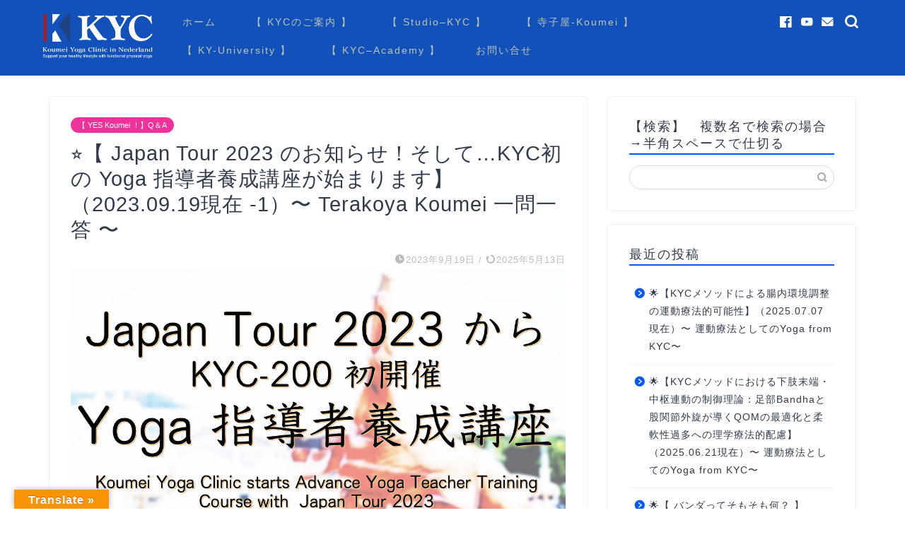

--- FILE ---
content_type: text/html; charset=UTF-8
request_url: https://koumei-yoga-clinic.com/2023/09/19/43878/
body_size: 40335
content:
<!DOCTYPE html><html lang="ja"><head prefix="og: http://ogp.me/ns# fb: http://ogp.me/ns/fb# article: http://ogp.me/ns/article#"><meta charset="utf-8"><meta http-equiv="X-UA-Compatible" content="IE=edge"><meta name="viewport" content="width=device-width, initial-scale=1"><meta property="og:type" content="blog"><meta property="og:title" content="世界で日本で認めたれた25年以上のヨガ歴を持つ理学療法士が伝えるYoga療法としてのYogaの考え方・寺子屋Koumei 一問一答｜Koumei Yoga Clinic"><meta property="og:url" content="https://koumei-yoga-clinic.com/2023/09/19/43878/"><meta property="og:description" content="今回の質問は、⭐️【 Japan Tour 2023 のお知らせ！そして…KYC初の Yoga 指導者養成講座が始まります】（2023.09.19現在 -1）です。世界最大のヨガ団体・全米ヨガアライアンスの教育チーム2022（Teaching for EQUITY)の一員としてアジア＆日本初で選出！更にはNEXT（日本のフットネス雑誌）からインストラクター・オブ・ザ・イヤー2021・最優秀賞を受賞したYoga歴25年以上のYoga講師で理学療法士のKoumeiが答えます。"><meta property="og:image" content="https://koumei-yoga-clinic.com/wp-content/uploads/⭐️【-Japan-Tour-2023-のお知らせ！そして…KYC初の-Yoga-指導者養成講座が始まります】（2023.09.19現在-1）POP.png"><meta property="og:site_name" content="Koumei Yoga Clinic"><meta property="fb:admins" content=""><meta name="twitter:card" content="summary"><meta name="description" content="今回の質問は、⭐️【 Japan Tour 2023 のお知らせ！そして…KYC初の Yoga 指導者養成講座が始まります】（2023.09.19現在 -1）です。世界最大のヨガ団体・全米ヨガアライアンスの教育チーム2022（Teaching for EQUITY)の一員としてアジア＆日本初で選出！更にはNEXT（日本のフットネス雑誌）からインストラクター・オブ・ザ・イヤー2021・最優秀賞を受賞したYoga歴25年以上のYoga講師で理学療法士のKoumeiが答えます。"><meta name="keywords" content="⭐️【 Japan Tour 2023 のお知らせ！そして…KYC初の Yoga 指導者養成講座が始まります】（2023.09.19現在 -1）"><link rel="canonical" href="https://koumei-yoga-clinic.com/2023/09/19/43878/"><title>世界で日本で認めたれた25年以上のヨガ歴を持つ理学療法士が伝えるYoga療法としてのYogaの考え方・寺子屋Koumei 一問一答｜Koumei Yoga Clinic</title><meta name='robots' content='max-image-preview:large' /><link rel='dns-prefetch' href='//translate.google.com' /><link rel='dns-prefetch' href='//cdnjs.cloudflare.com' /><link rel='dns-prefetch' href='//use.fontawesome.com' /><link rel='dns-prefetch' href='//www.googletagmanager.com' /><link rel='dns-prefetch' href='//www.google-analytics.com' /><link rel="alternate" type="application/rss+xml" title="Koumei Yoga Clinic &raquo; フィード" href="https://koumei-yoga-clinic.com/feed/" /><link rel="alternate" type="application/rss+xml" title="Koumei Yoga Clinic &raquo; コメントフィード" href="https://koumei-yoga-clinic.com/comments/feed/" /><link rel="alternate" type="text/calendar" title="Koumei Yoga Clinic &raquo; iCal フィード" href="https://koumei-yoga-clinic.com/events/?ical=1" /><link rel="alternate" type="application/rss+xml" title="Koumei Yoga Clinic &raquo; ⭐️【 Japan Tour 2023 のお知らせ！そして…KYC初の Yoga 指導者養成講座が始まります】（2023.09.19現在 -1）〜 Terakoya Koumei 一問一答 〜 のコメントのフィード" href="https://koumei-yoga-clinic.com/2023/09/19/43878/feed/" /><link rel="alternate" title="oEmbed (JSON)" type="application/json+oembed" href="https://koumei-yoga-clinic.com/wp-json/oembed/1.0/embed?url=https%3A%2F%2Fkoumei-yoga-clinic.com%2F2023%2F09%2F19%2F43878%2F" /><link rel="alternate" title="oEmbed (XML)" type="text/xml+oembed" href="https://koumei-yoga-clinic.com/wp-json/oembed/1.0/embed?url=https%3A%2F%2Fkoumei-yoga-clinic.com%2F2023%2F09%2F19%2F43878%2F&#038;format=xml" /><style id='wp-img-auto-sizes-contain-inline-css' type='text/css'>img:is([sizes=auto i],[sizes^="auto," i]){contain-intrinsic-size:3000px 1500px}
/*# sourceURL=wp-img-auto-sizes-contain-inline-css */</style><style id="litespeed-ccss">ul{box-sizing:border-box}:root{--wp--preset--font-size--normal:16px;--wp--preset--font-size--huge:42px}.screen-reader-text{border:0;clip:rect(1px,1px,1px,1px);-webkit-clip-path:inset(50%);clip-path:inset(50%);height:1px;margin:-1px;overflow:hidden;padding:0;position:absolute;width:1px;word-wrap:normal!important}body{--wp--preset--color--black:#000;--wp--preset--color--cyan-bluish-gray:#abb8c3;--wp--preset--color--white:#fff;--wp--preset--color--pale-pink:#f78da7;--wp--preset--color--vivid-red:#cf2e2e;--wp--preset--color--luminous-vivid-orange:#ff6900;--wp--preset--color--luminous-vivid-amber:#fcb900;--wp--preset--color--light-green-cyan:#7bdcb5;--wp--preset--color--vivid-green-cyan:#00d084;--wp--preset--color--pale-cyan-blue:#8ed1fc;--wp--preset--color--vivid-cyan-blue:#0693e3;--wp--preset--color--vivid-purple:#9b51e0;--wp--preset--gradient--vivid-cyan-blue-to-vivid-purple:linear-gradient(135deg,rgba(6,147,227,1) 0%,#9b51e0 100%);--wp--preset--gradient--light-green-cyan-to-vivid-green-cyan:linear-gradient(135deg,#7adcb4 0%,#00d082 100%);--wp--preset--gradient--luminous-vivid-amber-to-luminous-vivid-orange:linear-gradient(135deg,rgba(252,185,0,1) 0%,rgba(255,105,0,1) 100%);--wp--preset--gradient--luminous-vivid-orange-to-vivid-red:linear-gradient(135deg,rgba(255,105,0,1) 0%,#cf2e2e 100%);--wp--preset--gradient--very-light-gray-to-cyan-bluish-gray:linear-gradient(135deg,#eee 0%,#a9b8c3 100%);--wp--preset--gradient--cool-to-warm-spectrum:linear-gradient(135deg,#4aeadc 0%,#9778d1 20%,#cf2aba 40%,#ee2c82 60%,#fb6962 80%,#fef84c 100%);--wp--preset--gradient--blush-light-purple:linear-gradient(135deg,#ffceec 0%,#9896f0 100%);--wp--preset--gradient--blush-bordeaux:linear-gradient(135deg,#fecda5 0%,#fe2d2d 50%,#6b003e 100%);--wp--preset--gradient--luminous-dusk:linear-gradient(135deg,#ffcb70 0%,#c751c0 50%,#4158d0 100%);--wp--preset--gradient--pale-ocean:linear-gradient(135deg,#fff5cb 0%,#b6e3d4 50%,#33a7b5 100%);--wp--preset--gradient--electric-grass:linear-gradient(135deg,#caf880 0%,#71ce7e 100%);--wp--preset--gradient--midnight:linear-gradient(135deg,#020381 0%,#2874fc 100%);--wp--preset--duotone--dark-grayscale:url('#wp-duotone-dark-grayscale');--wp--preset--duotone--grayscale:url('#wp-duotone-grayscale');--wp--preset--duotone--purple-yellow:url('#wp-duotone-purple-yellow');--wp--preset--duotone--blue-red:url('#wp-duotone-blue-red');--wp--preset--duotone--midnight:url('#wp-duotone-midnight');--wp--preset--duotone--magenta-yellow:url('#wp-duotone-magenta-yellow');--wp--preset--duotone--purple-green:url('#wp-duotone-purple-green');--wp--preset--duotone--blue-orange:url('#wp-duotone-blue-orange');--wp--preset--font-size--small:13px;--wp--preset--font-size--medium:20px;--wp--preset--font-size--large:36px;--wp--preset--font-size--x-large:42px}#glt-footer,#glt-footer #google_language_translator{display:none!important}#flags{overflow:hidden}#flags ul{margin:0;padding:0}#flags li{float:left!important;margin-bottom:0!important;padding:0!important;border:none!important;list-style:none!important;content:none!important}#flags li:before{content:none!important;border:none!important;background:0 0!important}#flags a{display:inline-block}#flags.size18 a{width:18px!important;height:14px!important;box-sizing:content-box;-webkit-box-sizing:content-box;-moz-box-sizing:content-box;-o-box-sizing:content-box;-ms-box-sizing:content-box}.flag{padding:1px 0}#flags.size18 a[title="Chinese (Simplified)"]{background:url('/wp-content/plugins/google-language-translator/images/flags18.png') -2px -62px no-repeat}#flags.size18 a[title=Dutch]{background:url('/wp-content/plugins/google-language-translator/images/flags18.png') -147px -62px no-repeat}#flags.size18 a[title=English]{background:url('/wp-content/plugins/google-language-translator/images/flags18.png') -89px -352px no-repeat}#flags.size18 a.united-states[title=English]{background:url('/wp-content/plugins/google-language-translator/images/flags18.png') -118px -352px no-repeat}#flags.size18 a[title=French]{background:url('/wp-content/plugins/google-language-translator/images/flags18.png') -118px -91px no-repeat}#flags.size18 a[title=German]{background:url('/wp-content/plugins/google-language-translator/images/flags18.png') -31px -120px no-repeat}#flags.size18 a[title=Japanese]{background:url('/wp-content/plugins/google-language-translator/images/flags18.png') -89px -178px no-repeat}#flags.size18 a[title=Korean]{background:url('/wp-content/plugins/google-language-translator/images/flags18.png') -31px -207px no-repeat}#flags.size18 a[title=Portuguese]{background:url('/wp-content/plugins/google-language-translator/images/flags18.png') -118px -265px no-repeat}#flags.size18 a[title=Spanish]{background:url('/wp-content/plugins/google-language-translator/images/flags18.png') -2px -323px no-repeat}#glt-toolbar{display:none}#glt-translate-trigger{position:fixed;bottom:0;top:auto;right:20px;z-index:200002;padding:6px 20px 3px;font-size:16px;font-family:Arial;font-weight:700;color:#fff;text-shadow:0px -1px 0px rgba(0,0,0,.25);text-decoration:none;text-align:center;box-shadow:0px 0px 9px rgba(0,0,0,.3);-webkit-box-shadow:0px 0px 9px rgba(0,0,0,.3);-moz-box-shadow:0px 0px 9px rgba(0,0,0,.3);box-sizing:content-box!important;-webkit-box-sizing:content-box!important;-moz-box-sizing:content-box!important;background:linear-gradient(center top,#fbb450,#f89406);background:-webkit-gradient(linear,center top,center bottom,from(#fbb450),to(#f89406));background:-webkit-linear-gradient(#fbb450,#f89406);background:-moz-linear-gradient(#fbb450,#f89406);background:-o-linear-gradient(#fbb450,#f89406);background:-ms-linear-gradient(#fbb450,#f89406);background:linear-gradient(#fbb450,#f89406);background:-o-linear-gradientcenter(center top,#fbb450,#f89406)}html,body,h1,div,span,img,a,article{margin:0;padding:0;border:0;font-size:100%;vertical-align:baseline;-webkit-box-sizing:border-box;box-sizing:border-box}i{font-style:normal!important}ul{list-style:none;list-style-type:none;margin:0;padding:0}article,header,nav,section{display:block}h1{font-weight:500}a,a:link,a:visited{text-decoration:none;color:#524e4d}input[type=search],input[type=submit]{-webkit-appearance:none}input::-webkit-input-placeholder{color:#ccc}html,body,header{margin:0;padding:0;-moz-text-size-adjust:none;-ms-text-size-adjust:100%;-webkit-text-size-adjust:100%;text-size-adjust:100%;-webkit-box-sizing:border-box;box-sizing:border-box;word-wrap:break-word;letter-spacing:1px}@media (max-width:767px){body{font-weight:400}}@media (min-width:768px){body{font-weight:300}}.clearfix{clear:both}#wrapper{width:100%;margin:0 auto;background:#fff;overflow:hidden}@media (max-width:767px){#wrapper{position:relative}}#contents{padding-top:10px;margin:0 auto}#contents:after{clear:both;content:"";display:block}@media (max-width:767px){#contents{padding-top:0;margin-top:0}}@media (min-width:768px){#contents{width:100%;margin-top:20px;margin-bottom:10px}}@media (min-width:835px) and (max-width:1199px){#contents{width:100%}}@media (min-width:1200px){#contents{width:1200px}}@media (max-width:767px){#main-contents{width:calc(100% - 30px);float:left;margin-left:15px;margin-bottom:15px;margin-top:10px}}@media (min-width:768px){#main-contents{width:calc(66.66667% - 16.66667px);float:left;margin-left:10px}}@media (min-width:1024px){#main-contents{width:calc(67.5% - 50.25px);float:left;margin-left:30px;margin-bottom:0}}@media (max-width:767px){#sidebar{width:calc(100% - 30px);float:left;margin-left:15px}}@media (min-width:768px){#sidebar{width:calc(33.33333% - 26.66667px);float:left;margin-left:20px;max-width:350.25px!important;-webkit-backface-visibility:hidden;backface-visibility:hidden}}@media (min-width:1024px){#sidebar{width:calc(32.5% - 39.75px);float:left;margin-left:30px;max-width:350.25px!important}}#page-top{position:fixed;display:none;-webkit-backface-visibility:hidden;backface-visibility:hidden}@media (max-width:767px){#page-top{right:20px;bottom:123px;z-index:1!important}}@media (min-width:768px){#page-top{right:22px;bottom:22px;z-index:9999}}#page-top a{color:#fff;text-decoration:none;display:block;text-align:center;border-radius:30px}@media (max-width:767px){#page-top a{width:42px;height:42px;padding:5px;font-size:1.15rem}}@media (min-width:768px){#page-top a{width:45px;height:45px;padding:8px;font-size:1.2rem}}@media (max-width:767px){#page-top a .jin-ifont-arrowtop:before{padding-right:0}}@-webkit-keyframes down-fade-animation{0%{-webkit-transform:translateY(-60px);transform:translateY(-60px);-webkit-filter:opacity(0);filter:opacity(0)}100%{-webkit-transform:translateY(0px);transform:translateY(0px);-webkit-filter:opacity(1);filter:opacity(1)}}@keyframes down-fade-animation{0%{-webkit-transform:translateY(-60px);transform:translateY(-60px);-webkit-filter:opacity(0);filter:opacity(0)}100%{-webkit-transform:translateY(0px);transform:translateY(0px);-webkit-filter:opacity(1);filter:opacity(1)}}@-webkit-keyframes up-fade-animation{0%{-webkit-transform:translateY(10px);transform:translateY(10px);-webkit-filter:opacity(0);filter:opacity(0)}100%{-webkit-transform:translateY(0px);transform:translateY(0px);-webkit-filter:opacity(1);filter:opacity(1)}}@keyframes up-fade-animation{0%{-webkit-transform:translateY(10px);transform:translateY(10px);-webkit-filter:opacity(0);filter:opacity(0)}100%{-webkit-transform:translateY(0px);transform:translateY(0px);-webkit-filter:opacity(1);filter:opacity(1)}}@-webkit-keyframes pickup-animate{0%{opacity:0}100%{opacity:1}}@keyframes pickup-animate{0%{opacity:0}100%{opacity:1}}@media (max-width:767px){.header-box.animate{-webkit-animation-name:down-fade-animation;animation-name:down-fade-animation;-webkit-animation-duration:.6s;animation-duration:.6s}.main-contents.animate{-webkit-animation-name:pickup-animate;animation-name:pickup-animate;-webkit-animation-duration:.6s;animation-duration:.6s;-webkit-animation-delay:.6s;animation-delay:.6s;-webkit-animation-fill-mode:forwards;animation-fill-mode:forwards;opacity:0;z-index:4}}@media (min-width:768px){.header-box.animate{-webkit-animation-name:down-fade-animation;animation-name:down-fade-animation;-webkit-animation-duration:.6s;animation-duration:.6s}.header.animate{-webkit-animation-name:up-fade-animation;animation-name:up-fade-animation;-webkit-animation-duration:.6s;animation-duration:.6s;-webkit-animation-delay:.6s;animation-delay:.6s;-webkit-animation-fill-mode:forwards;animation-fill-mode:forwards;-webkit-filter:opacity(0);filter:opacity(0);position:relative;z-index:4}.main-contents.animate,.sideber.animate{-webkit-animation-name:up-fade-animation;animation-name:up-fade-animation;-webkit-animation-duration:.8s;animation-duration:.8s;-webkit-animation-delay:.8s;animation-delay:.8s;-webkit-animation-fill-mode:forwards;animation-fill-mode:forwards;-webkit-filter:opacity(0);filter:opacity(0)}}#header-box{width:100%;padding:0}@media (max-width:767px){#header-box{position:relative;z-index:2;min-height:46px;padding:10px 0;padding-bottom:0;overflow:hidden}}@media (min-width:768px){#header-box{min-height:60px}}#header{margin:0 auto;padding:0;display:-webkit-box;display:-ms-flexbox;display:flex;-webkit-box-pack:justify;-ms-flex-pack:justify;justify-content:space-between}@media (max-width:767px){#header{margin-bottom:10px}}@media (min-width:768px){#header{width:100%;padding:0 20px}}@media (min-width:1200px){#header{width:1200px}}#header #site-info{-webkit-font-feature-settings:"palt";font-feature-settings:"palt"}@media (max-width:767px){#header #site-info{max-width:75%;text-align:center;font-weight:700;margin-top:1px;letter-spacing:1px;margin:0 auto}}@media (min-width:768px){#header #site-info{letter-spacing:3px;color:#fff;font-weight:400;font-size:.85rem;margin-right:auto;min-width:100px;max-width:140px}}@media (min-width:1200px){#header #site-info{letter-spacing:3px;color:#fff;font-weight:400;font-size:.85rem;margin-right:auto;min-width:100px;max-width:250px}}@media (min-width:768px){#header #site-info .tn-logo-size{overflow:hidden}}#header #site-info img{height:auto}@media (max-width:767px){#header #site-info img{margin-bottom:-5px;max-width:100%}}@media (max-width:767px){#headmenu{display:none}}@media (min-width:768px){#headmenu{display:-webkit-box;display:-ms-flexbox;display:flex;margin-top:4px;margin-bottom:0;margin-left:10px;-webkit-backface-visibility:hidden;backface-visibility:hidden}}#headmenu .headsearch{width:30px;margin-right:5px;margin-top:17px}#headmenu .headsearch .search-box{display:block;position:relative}#headmenu .headsearch .search-box:before,#headmenu .headsearch .search-text{position:absolute;top:1px;right:0;width:20px}#headmenu .headsearch .search-box:before{font-family:"jin-icons";content:"\e931";top:0;font-size:19px;z-index:4;text-align:center}#headmenu .headsearch .search-text{top:-7px;right:-3px;opacity:0;z-index:5;border-radius:20px;padding:8px 12px;border:none;font-size:14px}#headmenu .headsearch input[type=submit]{display:none}#headmenu .headsearch input::-webkit-input-placeholder{font-size:13px}#headmenu .headsns{display:-webkit-box;display:-ms-flexbox;display:flex;margin-top:19px}#headmenu .headsns a{display:block;color:#fff;margin:0 6px;font-size:15px;overflow:hidden}#headmenu .headsns .twitter a{margin:0 2px}#headmenu .headsns .jin-contact a{margin:0 5px}@media (max-width:767px){.headsearch{position:absolute;z-index:4}.headsearch .search-box{position:relative}.headsearch .search-box:before,.headsearch .search-text{position:absolute;left:13px;width:20px}.headsearch .search-box:before{font-family:"jin-icons";content:"\e931";top:12px;font-size:20px;z-index:4;text-align:center}.headsearch .search-text{top:7px;left:8px;opacity:0;z-index:5;border-radius:20px;padding:5px 12px;border:none;font-size:16px}.headsearch input[type=submit]{display:none}.headsearch input::-webkit-input-placeholder{font-size:13px}}.sidebar_style1 .widget{border-radius:2px;background:#fff;-webkit-box-shadow:0px 0px 2px rgba(0,0,0,.18);box-shadow:0px 0px 2px rgba(0,0,0,.18);padding-bottom:25px;padding-top:25px;margin-bottom:20px;font-weight:400;font-size:.95rem}@media (max-width:767px){.sidebar_style1 .widget{border-radius:0;-webkit-box-shadow:0px 0px 0px rgba(0,0,0,.25);box-shadow:0px 0px 0px rgba(0,0,0,.25)}}@media (max-width:767px){.sidebar_style1 .widget{padding:15px!important;margin-bottom:30px;border-radius:2px}}@media (min-width:768px){.sidebar_style1 .widget{padding:15px}}@media (min-width:1024px){.sidebar_style1 .widget{padding:30px}}.sidebar_style1 .widgettitle{border-bottom:2px solid #2b2b2b;margin-bottom:15px;padding-bottom:2px;font-weight:500}@media (max-width:767px){.sidebar_style1 .widgettitle{font-size:1.1rem}}@media (min-width:768px){.sidebar_style1 .widgettitle{font-size:1rem}}@media (min-width:1024px){.sidebar_style1 .widgettitle{font-size:1.1rem}}.widget .screen-reader-text{display:none}.widget_search .search-box{position:relative;height:34px}.widget_search .search-box input[type=search]{background-color:#fff;border:1px solid #ddd;height:34px;width:100%;margin:0;padding:0 10px;padding-right:40px;border-radius:17px;position:absolute;top:0;right:0}@media (max-width:767px){.widget_search .search-box input[type=search]{font-size:16px}}.widget_search .search-box input[type=submit]{font-family:"jin-icons";position:absolute;top:0;right:0;border:none;height:34px;width:34px;background:0 0;display:inline-block;font-size:14px;color:#aaa!important}@media (max-width:767px){.widget_search .search-box input[type=submit]{font-size:16px;right:10px}}.widget_recent_entries ul li{border-bottom:1px solid rgba(0,0,0,.05)}.widget_recent_entries ul li a{display:block;overflow:hidden;*zoom:1;padding-top:12px;padding-left:28px;padding-bottom:12px;line-height:1.6rem;font-size:.85rem;position:relative}@media (max-width:767px){.widget_recent_entries ul li a{font-weight:600}}@media (min-width:768px){.widget_recent_entries ul li a{font-weight:500}}.widget_recent_entries ul li a:before{content:"\e902";font-family:"jin-icons";font-weight:900;position:absolute;left:6px;line-height:0;width:14px;height:1px;padding-left:2px;font-size:.85rem;top:24px}.widget_recent_entries ul>li>a{width:calc(100% - 3px)}.search-box input[type=search]{-webkit-appearance:none;border-radius:none}@media (max-width:767px){#drawernav3{display:none}}@media (min-width:768px){#drawernav3{width:auto}}#drawernav3 nav.fixed-content{width:100%}#drawernav3 ul.menu-box{list-style-type:none;margin-top:16px;display:-webkit-box;display:-ms-flexbox;display:flex;-ms-flex-wrap:wrap;flex-wrap:wrap}#drawernav3 ul.menu-box li.menu-item{position:relative;display:table;text-align:center;background:0 0;line-height:1.6rem;vertical-align:middle}#drawernav3 ul.menu-box li.menu-item a{border-bottom:2px solid transparent;display:block;height:40px;font-size:.9rem;font-weight:400;position:relative}@media (min-width:768px){#drawernav3 ul.menu-box li.menu-item a{padding:3px 15px}}@media (min-width:1200px){#drawernav3 ul.menu-box li.menu-item a{padding:3px 25px}}#drawernav3 ul.menu-box li.menu-item a:after{content:"";width:80%;height:2px;border-radius:1px;background:#2b2b2b;position:absolute;margin:auto;left:0;right:0;bottom:0;opacity:0;-webkit-transform:translate3d(0,100%,0);transform:translate3d(0,100%,0)}#drawernav3 ul.menu-box li.menu-item ul.sub-menu{z-index:5;position:absolute;padding:0;top:70px;display:block;background:#fff;visibility:hidden;opacity:0;left:0;border-radius:2px;background:#fff;-webkit-box-shadow:0px 0px 14px rgba(0,0,0,.1);box-shadow:0px 0px 14px rgba(0,0,0,.1)}#drawernav3 ul.menu-box li.menu-item ul.sub-menu li.menu-item{position:relative;text-align:left;display:block;line-height:1.2rem;width:240px}#drawernav3 ul.menu-box li.menu-item ul.sub-menu li.menu-item a{padding:10px 7px 10px 18px;display:block;background-color:#fff;font-size:.9rem;font-weight:400;padding:10px 24px 6px 18px;border-radius:2px;height:auto}#drawernav3 ul.menu-box li.menu-item ul.sub-menu li.menu-item a:after{display:none}#drawernav3 ul.menu-box li.menu-item ul.sub-menu li.menu-item ul.sub-menu{z-index:6;position:absolute;padding:0}@media (min-width:768px){#drawernav3 ul.menu-box li.menu-item ul.sub-menu li.menu-item ul.sub-menu{background:#fff;visibility:hidden;opacity:0;top:14px;left:100%}}@media (min-width:1200px){#drawernav3 ul.menu-box li.menu-item ul.sub-menu li.menu-item ul.sub-menu{width:240px}}#drawernav3 ul.menu-box li.menu-item ul.sub-menu li.menu-item-has-children a{padding-right:24px}#drawernav3 ul.menu-box li.menu-item ul.sub-menu li.menu-item-has-children:after{content:"\e904";font-family:"jin-icons";font-size:.65rem;position:absolute;right:10px;top:10px}#drawernav3 ul.menu-box li.menu-item:last-of-type>ul.sub-menu>li.menu-item>ul.sub-menu{left:-240px}#drawernav3 ul.menu-box li:last-child{border-right:none}@media (max-width:767px){.fixed-content{width:100%;height:100%;margin-top:30px}#scroll-content{position:relative;z-index:0}ul.menu-box{width:86%;height:60%;padding:0 7%;overflow:hidden;overflow-y:scroll;overflow-wrap:break-word;-webkit-overflow-scrolling:touch}ul.menu-box li a{display:block;padding:8px;padding-left:28px;position:relative;font-weight:600;border-radius:2px}ul.menu-box li a:before{content:"・";position:absolute;line-height:10%;top:19px;left:8px;font-size:1.8rem;color:#2b2b2b}ul.menu-box li ul.sub-menu{margin-top:0;margin-left:20px}ul.menu-box li ul.sub-menu li{margin-left:22px}ul.menu-box li ul.sub-menu li a{font-size:.9rem;line-height:1.25rem;padding:6px;padding-left:16px;font-weight:500}ul.menu-box li ul.sub-menu li a:before{content:"";width:1px;height:24px;background:#aaa;top:4px;left:6px}ul.menu-box li ul.sub-menu li ul.sub-menu li a{padding:7px;padding-left:16px;font-size:.75rem;line-height:1.15rem;font-weight:300}}.post-list-publisher,.writer{display:none}.post-list-mag3col .post-list-item .post-list-inner .post-list-meta .post-list-publisher,.post-list-mag3col .post-list-item .post-list-inner .post-list-meta .writer{display:none}@media (max-width:767px){.article_style1 .cps-post-box{padding:15px 0}}@media (min-width:768px){.article_style1 .cps-post-box{border-radius:2px;background:#fff;-webkit-box-shadow:0px 0px 2px rgba(0,0,0,.18);box-shadow:0px 0px 2px rgba(0,0,0,.18);padding:20px}}@media (min-width:768px) and (max-width:767px){.article_style1 .cps-post-box{border-radius:0;-webkit-box-shadow:0px 0px 0px rgba(0,0,0,.25);box-shadow:0px 0px 0px rgba(0,0,0,.25)}}@media (min-width:1024px){.article_style1 .cps-post-box{padding:30px}}.cps-post .cps-post-thumb{margin-bottom:5px}.cps-post .cps-post-thumb img{display:block;margin:0 auto}.cps-post .cps-post-header{margin-bottom:0}.cps-post .cps-post-header .cps-post-cat{display:inline;font-size:.8rem;margin-right:10px;color:#f8b500;font-weight:400;letter-spacing:0;margin-right:5px;margin-bottom:15px;display:block}.cps-post .cps-post-header .cps-post-cat a{color:#fff!important;border-radius:15px;line-height:0}@media (max-width:767px){.cps-post .cps-post-header .cps-post-cat a{padding:3px 10px;font-size:.65rem;font-weight:400}}@media (min-width:768px){.cps-post .cps-post-header .cps-post-cat a{padding:5px 10px;font-size:.7rem;font-weight:300}}.cps-post .cps-post-header .cps-post-title{font-weight:300}@media (max-width:767px){.cps-post .cps-post-header .cps-post-title{font-size:1.45rem;line-height:1.9rem}}@media (min-width:768px){.cps-post .cps-post-header .cps-post-title{font-size:1.5rem;line-height:2rem}}@media (min-width:1024px){.cps-post .cps-post-header .cps-post-title{font-size:1.8rem;line-height:2.3rem}}.cps-post .cps-post-header .cps-post-meta{display:block;margin-top:15px}@media (max-width:767px){.cps-post .cps-post-header .cps-post-meta{margin-top:5px}}.cps-post .cps-post-header .cps-post-meta .cps-post-date-box{display:block;text-align:right}@media (max-width:767px){.cps-post .cps-post-header .cps-post-meta .cps-post-date-box{margin-bottom:2px}}@media (min-width:768px){.cps-post .cps-post-header .cps-post-meta .cps-post-date-box{margin-bottom:4px}}.cps-post .cps-post-header .cps-post-meta .cps-post-date-box .cps-post-date{font-size:.8rem;color:#bbb;font-weight:300;letter-spacing:1px}@media (max-width:767px){.cps-post .cps-post-header .cps-post-meta .cps-post-date-box .cps-post-date{font-weight:400}}.cps-post .cps-post-header .cps-post-meta .cps-post-date-box .cps-post-date .jin-ifont-watch:before,.cps-post .cps-post-header .cps-post-meta .cps-post-date-box .cps-post-date .jin-ifont-reload:before{font-size:.8rem;padding-bottom:4px;margin-right:-4px;vertical-align:bottom}.cps-post-meta .writer{display:none}.timeslash{color:#bbb;font-size:.8rem}.cps-post img{max-width:100%;height:auto}.jic:before{display:inline-block!important}@media (max-width:767px){.jic:before{vertical-align:bottom;padding-right:3px;padding-bottom:3px}}body#nofont-style{font-family:'ヒラギノ角ゴ ProN W3',Hiragino Sans,'ヒラギノ角ゴ ProN W3',Hiragino Kaku Gothic ProN,"メイリオ",Meiryo,sans-serif}body#nofont-style .ef{font-family:'Quicksand','ヒラギノ角ゴ ProN W3',Hiragino Sans,'ヒラギノ角ゴ ProN W3',Hiragino Kaku Gothic ProN,"メイリオ",Meiryo,sans-serif;letter-spacing:2px;-webkit-font-feature-settings:"palt";font-feature-settings:"palt"}body#nofont-style input[type=search]{font-family:'Quicksand','ヒラギノ角ゴ ProN W3',Hiragino Sans,'ヒラギノ角ゴ ProN W3',Hiragino Kaku Gothic ProN,"メイリオ",Meiryo,sans-serif}.widget label{display:block}.sidebar_style1{padding-top:0!important}@media (min-width:1024px){:root .widget a,:root .widget div{-webkit-font-smoothing:antialiased;-moz-osx-font-smoothing:grayscale}}[class*=" jin-ifont-"]{font-family:'jin-icons'!important;speak:none;font-style:normal;font-weight:400;font-variant:normal;text-transform:none;line-height:1;will-change:transform;-webkit-font-smoothing:antialiased;-moz-osx-font-smoothing:grayscale}[class*=" jin-ifont-"]:before{font-size:1.1em;display:block;will-change:transform}.jin-ifont-arrowtop:before{content:"\e903"}.jin-ifont-mail:before{content:"\e91c"}.jin-ifont-reload:before{content:"\e926"}.jin-ifont-twitter:before{content:"\e92d"}.jin-ifont-watch:before{content:"\e92f"}#google_language_translator,#flags{text-align:left}#google_language_translator{clear:both}#flags{width:165px}#flags a{display:inline-block;margin-right:2px}#google_language_translator{width:auto!important}#google_language_translator{color:transparent}body{top:0!important}#glt-translate-trigger{left:20px;right:auto}#glt-translate-trigger>span{color:#fff}#glt-translate-trigger{background:#f89406}#wrapper{background-color:#fff;background-image:url()}#page-top a{background-color:#214dff}body,a,a:link,a:visited,.widgettitle{color:#5e6c77}.widget_recent_entries ul>li>a:before{color:#00a1ff}#header-box{background-color:#214dff}@media (min-width:481px){#site-info{padding-top:20px!important;padding-bottom:20px!important}}#site-info span a{color:#ffffff!important}#headmenu .headsns a,#headmenu{color:#ffffff!important;border-color:#ffffff!important}#drawernav3 ul.menu-box>li>a,#drawernav3 ul.menu-box>li.menu-item-has-children:after{color:#bfc4b4!important}#drawernav3 ul.menu-box li a{font-size:14px!important}#drawernav3 ul.menu-box>li{color:#5e6c77!important}#drawernav3 .menu-box>.menu-item>a:after{background-color:#bfc4b4!important}.cps-post-cat a{background-color:#ef329a!important;border-color:#ef329a!important}.sidebar_style1 .widgettitle{border-color:#00a1ff!important}.tn-logo-size{font-size:90%!important}@media (min-width:481px){.tn-logo-size img{width:calc(90%*0.5)!important}}@media (min-width:768px){.tn-logo-size img{width:calc(90%*2.2)!important}}@media (min-width:1200px){.tn-logo-size img{width:90%!important}}@media all and (-ms-high-contrast:none){*::-ms-backdrop{background-color:#595857!important}}</style><link rel="preload" data-asynced="1" data-optimized="2" as="style" onload="this.onload=null;this.rel='stylesheet'" href="https://koumei-yoga-clinic.com/wp-content/litespeed/ucss/2e256e9eb5e9eb3385eaef975d4baa7b.css?ver=723c9" /><script data-optimized="1" type="litespeed/javascript" data-src="https://koumei-yoga-clinic.com/wp-content/plugins/litespeed-cache/assets/js/css_async.min.js"></script><link rel="preload" as="image" href="https://koumei-yoga-clinic.com/wp-content/uploads/2020/06/kyc_Footlogo.png"><style id='wp-block-gallery-inline-css' type='text/css'>.blocks-gallery-grid:not(.has-nested-images),.wp-block-gallery:not(.has-nested-images){display:flex;flex-wrap:wrap;list-style-type:none;margin:0;padding:0}.blocks-gallery-grid:not(.has-nested-images) .blocks-gallery-image,.blocks-gallery-grid:not(.has-nested-images) .blocks-gallery-item,.wp-block-gallery:not(.has-nested-images) .blocks-gallery-image,.wp-block-gallery:not(.has-nested-images) .blocks-gallery-item{display:flex;flex-direction:column;flex-grow:1;justify-content:center;margin:0 1em 1em 0;position:relative;width:calc(50% - 1em)}.blocks-gallery-grid:not(.has-nested-images) .blocks-gallery-image:nth-of-type(2n),.blocks-gallery-grid:not(.has-nested-images) .blocks-gallery-item:nth-of-type(2n),.wp-block-gallery:not(.has-nested-images) .blocks-gallery-image:nth-of-type(2n),.wp-block-gallery:not(.has-nested-images) .blocks-gallery-item:nth-of-type(2n){margin-right:0}.blocks-gallery-grid:not(.has-nested-images) .blocks-gallery-image figure,.blocks-gallery-grid:not(.has-nested-images) .blocks-gallery-item figure,.wp-block-gallery:not(.has-nested-images) .blocks-gallery-image figure,.wp-block-gallery:not(.has-nested-images) .blocks-gallery-item figure{align-items:flex-end;display:flex;height:100%;justify-content:flex-start;margin:0}.blocks-gallery-grid:not(.has-nested-images) .blocks-gallery-image img,.blocks-gallery-grid:not(.has-nested-images) .blocks-gallery-item img,.wp-block-gallery:not(.has-nested-images) .blocks-gallery-image img,.wp-block-gallery:not(.has-nested-images) .blocks-gallery-item img{display:block;height:auto;max-width:100%;width:auto}.blocks-gallery-grid:not(.has-nested-images) .blocks-gallery-image figcaption,.blocks-gallery-grid:not(.has-nested-images) .blocks-gallery-item figcaption,.wp-block-gallery:not(.has-nested-images) .blocks-gallery-image figcaption,.wp-block-gallery:not(.has-nested-images) .blocks-gallery-item figcaption{background:linear-gradient(0deg,#000000b3,#0000004d 70%,#0000);bottom:0;box-sizing:border-box;color:#fff;font-size:.8em;margin:0;max-height:100%;overflow:auto;padding:3em .77em .7em;position:absolute;text-align:center;width:100%;z-index:2}.blocks-gallery-grid:not(.has-nested-images) .blocks-gallery-image figcaption img,.blocks-gallery-grid:not(.has-nested-images) .blocks-gallery-item figcaption img,.wp-block-gallery:not(.has-nested-images) .blocks-gallery-image figcaption img,.wp-block-gallery:not(.has-nested-images) .blocks-gallery-item figcaption img{display:inline}.blocks-gallery-grid:not(.has-nested-images) figcaption,.wp-block-gallery:not(.has-nested-images) figcaption{flex-grow:1}.blocks-gallery-grid:not(.has-nested-images).is-cropped .blocks-gallery-image a,.blocks-gallery-grid:not(.has-nested-images).is-cropped .blocks-gallery-image img,.blocks-gallery-grid:not(.has-nested-images).is-cropped .blocks-gallery-item a,.blocks-gallery-grid:not(.has-nested-images).is-cropped .blocks-gallery-item img,.wp-block-gallery:not(.has-nested-images).is-cropped .blocks-gallery-image a,.wp-block-gallery:not(.has-nested-images).is-cropped .blocks-gallery-image img,.wp-block-gallery:not(.has-nested-images).is-cropped .blocks-gallery-item a,.wp-block-gallery:not(.has-nested-images).is-cropped .blocks-gallery-item img{flex:1;height:100%;object-fit:cover;width:100%}.blocks-gallery-grid:not(.has-nested-images).columns-1 .blocks-gallery-image,.blocks-gallery-grid:not(.has-nested-images).columns-1 .blocks-gallery-item,.wp-block-gallery:not(.has-nested-images).columns-1 .blocks-gallery-image,.wp-block-gallery:not(.has-nested-images).columns-1 .blocks-gallery-item{margin-right:0;width:100%}@media (min-width:600px){.blocks-gallery-grid:not(.has-nested-images).columns-3 .blocks-gallery-image,.blocks-gallery-grid:not(.has-nested-images).columns-3 .blocks-gallery-item,.wp-block-gallery:not(.has-nested-images).columns-3 .blocks-gallery-image,.wp-block-gallery:not(.has-nested-images).columns-3 .blocks-gallery-item{margin-right:1em;width:calc(33.33333% - .66667em)}.blocks-gallery-grid:not(.has-nested-images).columns-4 .blocks-gallery-image,.blocks-gallery-grid:not(.has-nested-images).columns-4 .blocks-gallery-item,.wp-block-gallery:not(.has-nested-images).columns-4 .blocks-gallery-image,.wp-block-gallery:not(.has-nested-images).columns-4 .blocks-gallery-item{margin-right:1em;width:calc(25% - .75em)}.blocks-gallery-grid:not(.has-nested-images).columns-5 .blocks-gallery-image,.blocks-gallery-grid:not(.has-nested-images).columns-5 .blocks-gallery-item,.wp-block-gallery:not(.has-nested-images).columns-5 .blocks-gallery-image,.wp-block-gallery:not(.has-nested-images).columns-5 .blocks-gallery-item{margin-right:1em;width:calc(20% - .8em)}.blocks-gallery-grid:not(.has-nested-images).columns-6 .blocks-gallery-image,.blocks-gallery-grid:not(.has-nested-images).columns-6 .blocks-gallery-item,.wp-block-gallery:not(.has-nested-images).columns-6 .blocks-gallery-image,.wp-block-gallery:not(.has-nested-images).columns-6 .blocks-gallery-item{margin-right:1em;width:calc(16.66667% - .83333em)}.blocks-gallery-grid:not(.has-nested-images).columns-7 .blocks-gallery-image,.blocks-gallery-grid:not(.has-nested-images).columns-7 .blocks-gallery-item,.wp-block-gallery:not(.has-nested-images).columns-7 .blocks-gallery-image,.wp-block-gallery:not(.has-nested-images).columns-7 .blocks-gallery-item{margin-right:1em;width:calc(14.28571% - .85714em)}.blocks-gallery-grid:not(.has-nested-images).columns-8 .blocks-gallery-image,.blocks-gallery-grid:not(.has-nested-images).columns-8 .blocks-gallery-item,.wp-block-gallery:not(.has-nested-images).columns-8 .blocks-gallery-image,.wp-block-gallery:not(.has-nested-images).columns-8 .blocks-gallery-item{margin-right:1em;width:calc(12.5% - .875em)}.blocks-gallery-grid:not(.has-nested-images).columns-1 .blocks-gallery-image:nth-of-type(1n),.blocks-gallery-grid:not(.has-nested-images).columns-1 .blocks-gallery-item:nth-of-type(1n),.blocks-gallery-grid:not(.has-nested-images).columns-2 .blocks-gallery-image:nth-of-type(2n),.blocks-gallery-grid:not(.has-nested-images).columns-2 .blocks-gallery-item:nth-of-type(2n),.blocks-gallery-grid:not(.has-nested-images).columns-3 .blocks-gallery-image:nth-of-type(3n),.blocks-gallery-grid:not(.has-nested-images).columns-3 .blocks-gallery-item:nth-of-type(3n),.blocks-gallery-grid:not(.has-nested-images).columns-4 .blocks-gallery-image:nth-of-type(4n),.blocks-gallery-grid:not(.has-nested-images).columns-4 .blocks-gallery-item:nth-of-type(4n),.blocks-gallery-grid:not(.has-nested-images).columns-5 .blocks-gallery-image:nth-of-type(5n),.blocks-gallery-grid:not(.has-nested-images).columns-5 .blocks-gallery-item:nth-of-type(5n),.blocks-gallery-grid:not(.has-nested-images).columns-6 .blocks-gallery-image:nth-of-type(6n),.blocks-gallery-grid:not(.has-nested-images).columns-6 .blocks-gallery-item:nth-of-type(6n),.blocks-gallery-grid:not(.has-nested-images).columns-7 .blocks-gallery-image:nth-of-type(7n),.blocks-gallery-grid:not(.has-nested-images).columns-7 .blocks-gallery-item:nth-of-type(7n),.blocks-gallery-grid:not(.has-nested-images).columns-8 .blocks-gallery-image:nth-of-type(8n),.blocks-gallery-grid:not(.has-nested-images).columns-8 .blocks-gallery-item:nth-of-type(8n),.wp-block-gallery:not(.has-nested-images).columns-1 .blocks-gallery-image:nth-of-type(1n),.wp-block-gallery:not(.has-nested-images).columns-1 .blocks-gallery-item:nth-of-type(1n),.wp-block-gallery:not(.has-nested-images).columns-2 .blocks-gallery-image:nth-of-type(2n),.wp-block-gallery:not(.has-nested-images).columns-2 .blocks-gallery-item:nth-of-type(2n),.wp-block-gallery:not(.has-nested-images).columns-3 .blocks-gallery-image:nth-of-type(3n),.wp-block-gallery:not(.has-nested-images).columns-3 .blocks-gallery-item:nth-of-type(3n),.wp-block-gallery:not(.has-nested-images).columns-4 .blocks-gallery-image:nth-of-type(4n),.wp-block-gallery:not(.has-nested-images).columns-4 .blocks-gallery-item:nth-of-type(4n),.wp-block-gallery:not(.has-nested-images).columns-5 .blocks-gallery-image:nth-of-type(5n),.wp-block-gallery:not(.has-nested-images).columns-5 .blocks-gallery-item:nth-of-type(5n),.wp-block-gallery:not(.has-nested-images).columns-6 .blocks-gallery-image:nth-of-type(6n),.wp-block-gallery:not(.has-nested-images).columns-6 .blocks-gallery-item:nth-of-type(6n),.wp-block-gallery:not(.has-nested-images).columns-7 .blocks-gallery-image:nth-of-type(7n),.wp-block-gallery:not(.has-nested-images).columns-7 .blocks-gallery-item:nth-of-type(7n),.wp-block-gallery:not(.has-nested-images).columns-8 .blocks-gallery-image:nth-of-type(8n),.wp-block-gallery:not(.has-nested-images).columns-8 .blocks-gallery-item:nth-of-type(8n){margin-right:0}}.blocks-gallery-grid:not(.has-nested-images) .blocks-gallery-image:last-child,.blocks-gallery-grid:not(.has-nested-images) .blocks-gallery-item:last-child,.wp-block-gallery:not(.has-nested-images) .blocks-gallery-image:last-child,.wp-block-gallery:not(.has-nested-images) .blocks-gallery-item:last-child{margin-right:0}.blocks-gallery-grid:not(.has-nested-images).alignleft,.blocks-gallery-grid:not(.has-nested-images).alignright,.wp-block-gallery:not(.has-nested-images).alignleft,.wp-block-gallery:not(.has-nested-images).alignright{max-width:420px;width:100%}.blocks-gallery-grid:not(.has-nested-images).aligncenter .blocks-gallery-item figure,.wp-block-gallery:not(.has-nested-images).aligncenter .blocks-gallery-item figure{justify-content:center}.wp-block-gallery:not(.is-cropped) .blocks-gallery-item{align-self:flex-start}figure.wp-block-gallery.has-nested-images{align-items:normal}.wp-block-gallery.has-nested-images figure.wp-block-image:not(#individual-image){margin:0;width:calc(50% - var(--wp--style--unstable-gallery-gap, 16px)/2)}.wp-block-gallery.has-nested-images figure.wp-block-image{box-sizing:border-box;display:flex;flex-direction:column;flex-grow:1;justify-content:center;max-width:100%;position:relative}.wp-block-gallery.has-nested-images figure.wp-block-image>a,.wp-block-gallery.has-nested-images figure.wp-block-image>div{flex-direction:column;flex-grow:1;margin:0}.wp-block-gallery.has-nested-images figure.wp-block-image img{display:block;height:auto;max-width:100%!important;width:auto}.wp-block-gallery.has-nested-images figure.wp-block-image figcaption,.wp-block-gallery.has-nested-images figure.wp-block-image:has(figcaption):before{bottom:0;left:0;max-height:100%;position:absolute;right:0}.wp-block-gallery.has-nested-images figure.wp-block-image:has(figcaption):before{backdrop-filter:blur(3px);content:"";height:100%;-webkit-mask-image:linear-gradient(0deg,#000 20%,#0000);mask-image:linear-gradient(0deg,#000 20%,#0000);max-height:40%;pointer-events:none}.wp-block-gallery.has-nested-images figure.wp-block-image figcaption{box-sizing:border-box;color:#fff;font-size:13px;margin:0;overflow:auto;padding:1em;text-align:center;text-shadow:0 0 1.5px #000}.wp-block-gallery.has-nested-images figure.wp-block-image figcaption::-webkit-scrollbar{height:12px;width:12px}.wp-block-gallery.has-nested-images figure.wp-block-image figcaption::-webkit-scrollbar-track{background-color:initial}.wp-block-gallery.has-nested-images figure.wp-block-image figcaption::-webkit-scrollbar-thumb{background-clip:padding-box;background-color:initial;border:3px solid #0000;border-radius:8px}.wp-block-gallery.has-nested-images figure.wp-block-image figcaption:focus-within::-webkit-scrollbar-thumb,.wp-block-gallery.has-nested-images figure.wp-block-image figcaption:focus::-webkit-scrollbar-thumb,.wp-block-gallery.has-nested-images figure.wp-block-image figcaption:hover::-webkit-scrollbar-thumb{background-color:#fffc}.wp-block-gallery.has-nested-images figure.wp-block-image figcaption{scrollbar-color:#0000 #0000;scrollbar-gutter:stable both-edges;scrollbar-width:thin}.wp-block-gallery.has-nested-images figure.wp-block-image figcaption:focus,.wp-block-gallery.has-nested-images figure.wp-block-image figcaption:focus-within,.wp-block-gallery.has-nested-images figure.wp-block-image figcaption:hover{scrollbar-color:#fffc #0000}.wp-block-gallery.has-nested-images figure.wp-block-image figcaption{will-change:transform}@media (hover:none){.wp-block-gallery.has-nested-images figure.wp-block-image figcaption{scrollbar-color:#fffc #0000}}.wp-block-gallery.has-nested-images figure.wp-block-image figcaption{background:linear-gradient(0deg,#0006,#0000)}.wp-block-gallery.has-nested-images figure.wp-block-image figcaption img{display:inline}.wp-block-gallery.has-nested-images figure.wp-block-image figcaption a{color:inherit}.wp-block-gallery.has-nested-images figure.wp-block-image.has-custom-border img{box-sizing:border-box}.wp-block-gallery.has-nested-images figure.wp-block-image.has-custom-border>a,.wp-block-gallery.has-nested-images figure.wp-block-image.has-custom-border>div,.wp-block-gallery.has-nested-images figure.wp-block-image.is-style-rounded>a,.wp-block-gallery.has-nested-images figure.wp-block-image.is-style-rounded>div{flex:1 1 auto}.wp-block-gallery.has-nested-images figure.wp-block-image.has-custom-border figcaption,.wp-block-gallery.has-nested-images figure.wp-block-image.is-style-rounded figcaption{background:none;color:inherit;flex:initial;margin:0;padding:10px 10px 9px;position:relative;text-shadow:none}.wp-block-gallery.has-nested-images figure.wp-block-image.has-custom-border:before,.wp-block-gallery.has-nested-images figure.wp-block-image.is-style-rounded:before{content:none}.wp-block-gallery.has-nested-images figcaption{flex-basis:100%;flex-grow:1;text-align:center}.wp-block-gallery.has-nested-images:not(.is-cropped) figure.wp-block-image:not(#individual-image){margin-bottom:auto;margin-top:0}.wp-block-gallery.has-nested-images.is-cropped figure.wp-block-image:not(#individual-image){align-self:inherit}.wp-block-gallery.has-nested-images.is-cropped figure.wp-block-image:not(#individual-image)>a,.wp-block-gallery.has-nested-images.is-cropped figure.wp-block-image:not(#individual-image)>div:not(.components-drop-zone){display:flex}.wp-block-gallery.has-nested-images.is-cropped figure.wp-block-image:not(#individual-image) a,.wp-block-gallery.has-nested-images.is-cropped figure.wp-block-image:not(#individual-image) img{flex:1 0 0%;height:100%;object-fit:cover;width:100%}.wp-block-gallery.has-nested-images.columns-1 figure.wp-block-image:not(#individual-image){width:100%}@media (min-width:600px){.wp-block-gallery.has-nested-images.columns-3 figure.wp-block-image:not(#individual-image){width:calc(33.33333% - var(--wp--style--unstable-gallery-gap, 16px)*.66667)}.wp-block-gallery.has-nested-images.columns-4 figure.wp-block-image:not(#individual-image){width:calc(25% - var(--wp--style--unstable-gallery-gap, 16px)*.75)}.wp-block-gallery.has-nested-images.columns-5 figure.wp-block-image:not(#individual-image){width:calc(20% - var(--wp--style--unstable-gallery-gap, 16px)*.8)}.wp-block-gallery.has-nested-images.columns-6 figure.wp-block-image:not(#individual-image){width:calc(16.66667% - var(--wp--style--unstable-gallery-gap, 16px)*.83333)}.wp-block-gallery.has-nested-images.columns-7 figure.wp-block-image:not(#individual-image){width:calc(14.28571% - var(--wp--style--unstable-gallery-gap, 16px)*.85714)}.wp-block-gallery.has-nested-images.columns-8 figure.wp-block-image:not(#individual-image){width:calc(12.5% - var(--wp--style--unstable-gallery-gap, 16px)*.875)}.wp-block-gallery.has-nested-images.columns-default figure.wp-block-image:not(#individual-image){width:calc(33.33% - var(--wp--style--unstable-gallery-gap, 16px)*.66667)}.wp-block-gallery.has-nested-images.columns-default figure.wp-block-image:not(#individual-image):first-child:nth-last-child(2),.wp-block-gallery.has-nested-images.columns-default figure.wp-block-image:not(#individual-image):first-child:nth-last-child(2)~figure.wp-block-image:not(#individual-image){width:calc(50% - var(--wp--style--unstable-gallery-gap, 16px)*.5)}.wp-block-gallery.has-nested-images.columns-default figure.wp-block-image:not(#individual-image):first-child:last-child{width:100%}}.wp-block-gallery.has-nested-images.alignleft,.wp-block-gallery.has-nested-images.alignright{max-width:420px;width:100%}.wp-block-gallery.has-nested-images.aligncenter{justify-content:center}
/*# sourceURL=https://koumei-yoga-clinic.com/wp-includes/blocks/gallery/style.min.css */</style><style id='wp-block-heading-inline-css' type='text/css'>h1:where(.wp-block-heading).has-background,h2:where(.wp-block-heading).has-background,h3:where(.wp-block-heading).has-background,h4:where(.wp-block-heading).has-background,h5:where(.wp-block-heading).has-background,h6:where(.wp-block-heading).has-background{padding:1.25em 2.375em}h1.has-text-align-left[style*=writing-mode]:where([style*=vertical-lr]),h1.has-text-align-right[style*=writing-mode]:where([style*=vertical-rl]),h2.has-text-align-left[style*=writing-mode]:where([style*=vertical-lr]),h2.has-text-align-right[style*=writing-mode]:where([style*=vertical-rl]),h3.has-text-align-left[style*=writing-mode]:where([style*=vertical-lr]),h3.has-text-align-right[style*=writing-mode]:where([style*=vertical-rl]),h4.has-text-align-left[style*=writing-mode]:where([style*=vertical-lr]),h4.has-text-align-right[style*=writing-mode]:where([style*=vertical-rl]),h5.has-text-align-left[style*=writing-mode]:where([style*=vertical-lr]),h5.has-text-align-right[style*=writing-mode]:where([style*=vertical-rl]),h6.has-text-align-left[style*=writing-mode]:where([style*=vertical-lr]),h6.has-text-align-right[style*=writing-mode]:where([style*=vertical-rl]){rotate:180deg}
/*# sourceURL=https://koumei-yoga-clinic.com/wp-includes/blocks/heading/style.min.css */</style><style id='wp-block-image-inline-css' type='text/css'>.wp-block-image>a,.wp-block-image>figure>a{display:inline-block}.wp-block-image img{box-sizing:border-box;height:auto;max-width:100%;vertical-align:bottom}@media not (prefers-reduced-motion){.wp-block-image img.hide{visibility:hidden}.wp-block-image img.show{animation:show-content-image .4s}}.wp-block-image[style*=border-radius] img,.wp-block-image[style*=border-radius]>a{border-radius:inherit}.wp-block-image.has-custom-border img{box-sizing:border-box}.wp-block-image.aligncenter{text-align:center}.wp-block-image.alignfull>a,.wp-block-image.alignwide>a{width:100%}.wp-block-image.alignfull img,.wp-block-image.alignwide img{height:auto;width:100%}.wp-block-image .aligncenter,.wp-block-image .alignleft,.wp-block-image .alignright,.wp-block-image.aligncenter,.wp-block-image.alignleft,.wp-block-image.alignright{display:table}.wp-block-image .aligncenter>figcaption,.wp-block-image .alignleft>figcaption,.wp-block-image .alignright>figcaption,.wp-block-image.aligncenter>figcaption,.wp-block-image.alignleft>figcaption,.wp-block-image.alignright>figcaption{caption-side:bottom;display:table-caption}.wp-block-image .alignleft{float:left;margin:.5em 1em .5em 0}.wp-block-image .alignright{float:right;margin:.5em 0 .5em 1em}.wp-block-image .aligncenter{margin-left:auto;margin-right:auto}.wp-block-image :where(figcaption){margin-bottom:1em;margin-top:.5em}.wp-block-image.is-style-circle-mask img{border-radius:9999px}@supports ((-webkit-mask-image:none) or (mask-image:none)) or (-webkit-mask-image:none){.wp-block-image.is-style-circle-mask img{border-radius:0;-webkit-mask-image:url('data:image/svg+xml;utf8,<svg viewBox="0 0 100 100" xmlns="http://www.w3.org/2000/svg"><circle cx="50" cy="50" r="50"/></svg>');mask-image:url('data:image/svg+xml;utf8,<svg viewBox="0 0 100 100" xmlns="http://www.w3.org/2000/svg"><circle cx="50" cy="50" r="50"/></svg>');mask-mode:alpha;-webkit-mask-position:center;mask-position:center;-webkit-mask-repeat:no-repeat;mask-repeat:no-repeat;-webkit-mask-size:contain;mask-size:contain}}:root :where(.wp-block-image.is-style-rounded img,.wp-block-image .is-style-rounded img){border-radius:9999px}.wp-block-image figure{margin:0}.wp-lightbox-container{display:flex;flex-direction:column;position:relative}.wp-lightbox-container img{cursor:zoom-in}.wp-lightbox-container img:hover+button{opacity:1}.wp-lightbox-container button{align-items:center;backdrop-filter:blur(16px) saturate(180%);background-color:#5a5a5a40;border:none;border-radius:4px;cursor:zoom-in;display:flex;height:20px;justify-content:center;opacity:0;padding:0;position:absolute;right:16px;text-align:center;top:16px;width:20px;z-index:100}@media not (prefers-reduced-motion){.wp-lightbox-container button{transition:opacity .2s ease}}.wp-lightbox-container button:focus-visible{outline:3px auto #5a5a5a40;outline:3px auto -webkit-focus-ring-color;outline-offset:3px}.wp-lightbox-container button:hover{cursor:pointer;opacity:1}.wp-lightbox-container button:focus{opacity:1}.wp-lightbox-container button:focus,.wp-lightbox-container button:hover,.wp-lightbox-container button:not(:hover):not(:active):not(.has-background){background-color:#5a5a5a40;border:none}.wp-lightbox-overlay{box-sizing:border-box;cursor:zoom-out;height:100vh;left:0;overflow:hidden;position:fixed;top:0;visibility:hidden;width:100%;z-index:100000}.wp-lightbox-overlay .close-button{align-items:center;cursor:pointer;display:flex;justify-content:center;min-height:40px;min-width:40px;padding:0;position:absolute;right:calc(env(safe-area-inset-right) + 16px);top:calc(env(safe-area-inset-top) + 16px);z-index:5000000}.wp-lightbox-overlay .close-button:focus,.wp-lightbox-overlay .close-button:hover,.wp-lightbox-overlay .close-button:not(:hover):not(:active):not(.has-background){background:none;border:none}.wp-lightbox-overlay .lightbox-image-container{height:var(--wp--lightbox-container-height);left:50%;overflow:hidden;position:absolute;top:50%;transform:translate(-50%,-50%);transform-origin:top left;width:var(--wp--lightbox-container-width);z-index:9999999999}.wp-lightbox-overlay .wp-block-image{align-items:center;box-sizing:border-box;display:flex;height:100%;justify-content:center;margin:0;position:relative;transform-origin:0 0;width:100%;z-index:3000000}.wp-lightbox-overlay .wp-block-image img{height:var(--wp--lightbox-image-height);min-height:var(--wp--lightbox-image-height);min-width:var(--wp--lightbox-image-width);width:var(--wp--lightbox-image-width)}.wp-lightbox-overlay .wp-block-image figcaption{display:none}.wp-lightbox-overlay button{background:none;border:none}.wp-lightbox-overlay .scrim{background-color:#fff;height:100%;opacity:.9;position:absolute;width:100%;z-index:2000000}.wp-lightbox-overlay.active{visibility:visible}@media not (prefers-reduced-motion){.wp-lightbox-overlay.active{animation:turn-on-visibility .25s both}.wp-lightbox-overlay.active img{animation:turn-on-visibility .35s both}.wp-lightbox-overlay.show-closing-animation:not(.active){animation:turn-off-visibility .35s both}.wp-lightbox-overlay.show-closing-animation:not(.active) img{animation:turn-off-visibility .25s both}.wp-lightbox-overlay.zoom.active{animation:none;opacity:1;visibility:visible}.wp-lightbox-overlay.zoom.active .lightbox-image-container{animation:lightbox-zoom-in .4s}.wp-lightbox-overlay.zoom.active .lightbox-image-container img{animation:none}.wp-lightbox-overlay.zoom.active .scrim{animation:turn-on-visibility .4s forwards}.wp-lightbox-overlay.zoom.show-closing-animation:not(.active){animation:none}.wp-lightbox-overlay.zoom.show-closing-animation:not(.active) .lightbox-image-container{animation:lightbox-zoom-out .4s}.wp-lightbox-overlay.zoom.show-closing-animation:not(.active) .lightbox-image-container img{animation:none}.wp-lightbox-overlay.zoom.show-closing-animation:not(.active) .scrim{animation:turn-off-visibility .4s forwards}}@keyframes show-content-image{0%{visibility:hidden}99%{visibility:hidden}to{visibility:visible}}@keyframes turn-on-visibility{0%{opacity:0}to{opacity:1}}@keyframes turn-off-visibility{0%{opacity:1;visibility:visible}99%{opacity:0;visibility:visible}to{opacity:0;visibility:hidden}}@keyframes lightbox-zoom-in{0%{transform:translate(calc((-100vw + var(--wp--lightbox-scrollbar-width))/2 + var(--wp--lightbox-initial-left-position)),calc(-50vh + var(--wp--lightbox-initial-top-position))) scale(var(--wp--lightbox-scale))}to{transform:translate(-50%,-50%) scale(1)}}@keyframes lightbox-zoom-out{0%{transform:translate(-50%,-50%) scale(1);visibility:visible}99%{visibility:visible}to{transform:translate(calc((-100vw + var(--wp--lightbox-scrollbar-width))/2 + var(--wp--lightbox-initial-left-position)),calc(-50vh + var(--wp--lightbox-initial-top-position))) scale(var(--wp--lightbox-scale));visibility:hidden}}
/*# sourceURL=https://koumei-yoga-clinic.com/wp-includes/blocks/image/style.min.css */</style><style id='wp-block-embed-inline-css' type='text/css'>.wp-block-embed.alignleft,.wp-block-embed.alignright,.wp-block[data-align=left]>[data-type="core/embed"],.wp-block[data-align=right]>[data-type="core/embed"]{max-width:360px;width:100%}.wp-block-embed.alignleft .wp-block-embed__wrapper,.wp-block-embed.alignright .wp-block-embed__wrapper,.wp-block[data-align=left]>[data-type="core/embed"] .wp-block-embed__wrapper,.wp-block[data-align=right]>[data-type="core/embed"] .wp-block-embed__wrapper{min-width:280px}.wp-block-cover .wp-block-embed{min-height:240px;min-width:320px}.wp-block-embed{overflow-wrap:break-word}.wp-block-embed :where(figcaption){margin-bottom:1em;margin-top:.5em}.wp-block-embed iframe{max-width:100%}.wp-block-embed__wrapper{position:relative}.wp-embed-responsive .wp-has-aspect-ratio .wp-block-embed__wrapper:before{content:"";display:block;padding-top:50%}.wp-embed-responsive .wp-has-aspect-ratio iframe{bottom:0;height:100%;left:0;position:absolute;right:0;top:0;width:100%}.wp-embed-responsive .wp-embed-aspect-21-9 .wp-block-embed__wrapper:before{padding-top:42.85%}.wp-embed-responsive .wp-embed-aspect-18-9 .wp-block-embed__wrapper:before{padding-top:50%}.wp-embed-responsive .wp-embed-aspect-16-9 .wp-block-embed__wrapper:before{padding-top:56.25%}.wp-embed-responsive .wp-embed-aspect-4-3 .wp-block-embed__wrapper:before{padding-top:75%}.wp-embed-responsive .wp-embed-aspect-1-1 .wp-block-embed__wrapper:before{padding-top:100%}.wp-embed-responsive .wp-embed-aspect-9-16 .wp-block-embed__wrapper:before{padding-top:177.77%}.wp-embed-responsive .wp-embed-aspect-1-2 .wp-block-embed__wrapper:before{padding-top:200%}
/*# sourceURL=https://koumei-yoga-clinic.com/wp-includes/blocks/embed/style.min.css */</style><style id='wp-block-paragraph-inline-css' type='text/css'>.is-small-text{font-size:.875em}.is-regular-text{font-size:1em}.is-large-text{font-size:2.25em}.is-larger-text{font-size:3em}.has-drop-cap:not(:focus):first-letter{float:left;font-size:8.4em;font-style:normal;font-weight:100;line-height:.68;margin:.05em .1em 0 0;text-transform:uppercase}body.rtl .has-drop-cap:not(:focus):first-letter{float:none;margin-left:.1em}p.has-drop-cap.has-background{overflow:hidden}:root :where(p.has-background){padding:1.25em 2.375em}:where(p.has-text-color:not(.has-link-color)) a{color:inherit}p.has-text-align-left[style*="writing-mode:vertical-lr"],p.has-text-align-right[style*="writing-mode:vertical-rl"]{rotate:180deg}
/*# sourceURL=https://koumei-yoga-clinic.com/wp-includes/blocks/paragraph/style.min.css */</style><style id='wp-block-spacer-inline-css' type='text/css'>.wp-block-spacer{clear:both}
/*# sourceURL=https://koumei-yoga-clinic.com/wp-includes/blocks/spacer/style.min.css */</style><style id='global-styles-inline-css' type='text/css'>:root{--wp--preset--aspect-ratio--square: 1;--wp--preset--aspect-ratio--4-3: 4/3;--wp--preset--aspect-ratio--3-4: 3/4;--wp--preset--aspect-ratio--3-2: 3/2;--wp--preset--aspect-ratio--2-3: 2/3;--wp--preset--aspect-ratio--16-9: 16/9;--wp--preset--aspect-ratio--9-16: 9/16;--wp--preset--color--black: #000000;--wp--preset--color--cyan-bluish-gray: #abb8c3;--wp--preset--color--white: #ffffff;--wp--preset--color--pale-pink: #f78da7;--wp--preset--color--vivid-red: #cf2e2e;--wp--preset--color--luminous-vivid-orange: #ff6900;--wp--preset--color--luminous-vivid-amber: #fcb900;--wp--preset--color--light-green-cyan: #7bdcb5;--wp--preset--color--vivid-green-cyan: #00d084;--wp--preset--color--pale-cyan-blue: #8ed1fc;--wp--preset--color--vivid-cyan-blue: #0693e3;--wp--preset--color--vivid-purple: #9b51e0;--wp--preset--gradient--vivid-cyan-blue-to-vivid-purple: linear-gradient(135deg,rgb(6,147,227) 0%,rgb(155,81,224) 100%);--wp--preset--gradient--light-green-cyan-to-vivid-green-cyan: linear-gradient(135deg,rgb(122,220,180) 0%,rgb(0,208,130) 100%);--wp--preset--gradient--luminous-vivid-amber-to-luminous-vivid-orange: linear-gradient(135deg,rgb(252,185,0) 0%,rgb(255,105,0) 100%);--wp--preset--gradient--luminous-vivid-orange-to-vivid-red: linear-gradient(135deg,rgb(255,105,0) 0%,rgb(207,46,46) 100%);--wp--preset--gradient--very-light-gray-to-cyan-bluish-gray: linear-gradient(135deg,rgb(238,238,238) 0%,rgb(169,184,195) 100%);--wp--preset--gradient--cool-to-warm-spectrum: linear-gradient(135deg,rgb(74,234,220) 0%,rgb(151,120,209) 20%,rgb(207,42,186) 40%,rgb(238,44,130) 60%,rgb(251,105,98) 80%,rgb(254,248,76) 100%);--wp--preset--gradient--blush-light-purple: linear-gradient(135deg,rgb(255,206,236) 0%,rgb(152,150,240) 100%);--wp--preset--gradient--blush-bordeaux: linear-gradient(135deg,rgb(254,205,165) 0%,rgb(254,45,45) 50%,rgb(107,0,62) 100%);--wp--preset--gradient--luminous-dusk: linear-gradient(135deg,rgb(255,203,112) 0%,rgb(199,81,192) 50%,rgb(65,88,208) 100%);--wp--preset--gradient--pale-ocean: linear-gradient(135deg,rgb(255,245,203) 0%,rgb(182,227,212) 50%,rgb(51,167,181) 100%);--wp--preset--gradient--electric-grass: linear-gradient(135deg,rgb(202,248,128) 0%,rgb(113,206,126) 100%);--wp--preset--gradient--midnight: linear-gradient(135deg,rgb(2,3,129) 0%,rgb(40,116,252) 100%);--wp--preset--font-size--small: 13px;--wp--preset--font-size--medium: 20px;--wp--preset--font-size--large: 36px;--wp--preset--font-size--x-large: 42px;--wp--preset--spacing--20: 0.44rem;--wp--preset--spacing--30: 0.67rem;--wp--preset--spacing--40: 1rem;--wp--preset--spacing--50: 1.5rem;--wp--preset--spacing--60: 2.25rem;--wp--preset--spacing--70: 3.38rem;--wp--preset--spacing--80: 5.06rem;--wp--preset--shadow--natural: 6px 6px 9px rgba(0, 0, 0, 0.2);--wp--preset--shadow--deep: 12px 12px 50px rgba(0, 0, 0, 0.4);--wp--preset--shadow--sharp: 6px 6px 0px rgba(0, 0, 0, 0.2);--wp--preset--shadow--outlined: 6px 6px 0px -3px rgb(255, 255, 255), 6px 6px rgb(0, 0, 0);--wp--preset--shadow--crisp: 6px 6px 0px rgb(0, 0, 0);}:where(.is-layout-flex){gap: 0.5em;}:where(.is-layout-grid){gap: 0.5em;}body .is-layout-flex{display: flex;}.is-layout-flex{flex-wrap: wrap;align-items: center;}.is-layout-flex > :is(*, div){margin: 0;}body .is-layout-grid{display: grid;}.is-layout-grid > :is(*, div){margin: 0;}:where(.wp-block-columns.is-layout-flex){gap: 2em;}:where(.wp-block-columns.is-layout-grid){gap: 2em;}:where(.wp-block-post-template.is-layout-flex){gap: 1.25em;}:where(.wp-block-post-template.is-layout-grid){gap: 1.25em;}.has-black-color{color: var(--wp--preset--color--black) !important;}.has-cyan-bluish-gray-color{color: var(--wp--preset--color--cyan-bluish-gray) !important;}.has-white-color{color: var(--wp--preset--color--white) !important;}.has-pale-pink-color{color: var(--wp--preset--color--pale-pink) !important;}.has-vivid-red-color{color: var(--wp--preset--color--vivid-red) !important;}.has-luminous-vivid-orange-color{color: var(--wp--preset--color--luminous-vivid-orange) !important;}.has-luminous-vivid-amber-color{color: var(--wp--preset--color--luminous-vivid-amber) !important;}.has-light-green-cyan-color{color: var(--wp--preset--color--light-green-cyan) !important;}.has-vivid-green-cyan-color{color: var(--wp--preset--color--vivid-green-cyan) !important;}.has-pale-cyan-blue-color{color: var(--wp--preset--color--pale-cyan-blue) !important;}.has-vivid-cyan-blue-color{color: var(--wp--preset--color--vivid-cyan-blue) !important;}.has-vivid-purple-color{color: var(--wp--preset--color--vivid-purple) !important;}.has-black-background-color{background-color: var(--wp--preset--color--black) !important;}.has-cyan-bluish-gray-background-color{background-color: var(--wp--preset--color--cyan-bluish-gray) !important;}.has-white-background-color{background-color: var(--wp--preset--color--white) !important;}.has-pale-pink-background-color{background-color: var(--wp--preset--color--pale-pink) !important;}.has-vivid-red-background-color{background-color: var(--wp--preset--color--vivid-red) !important;}.has-luminous-vivid-orange-background-color{background-color: var(--wp--preset--color--luminous-vivid-orange) !important;}.has-luminous-vivid-amber-background-color{background-color: var(--wp--preset--color--luminous-vivid-amber) !important;}.has-light-green-cyan-background-color{background-color: var(--wp--preset--color--light-green-cyan) !important;}.has-vivid-green-cyan-background-color{background-color: var(--wp--preset--color--vivid-green-cyan) !important;}.has-pale-cyan-blue-background-color{background-color: var(--wp--preset--color--pale-cyan-blue) !important;}.has-vivid-cyan-blue-background-color{background-color: var(--wp--preset--color--vivid-cyan-blue) !important;}.has-vivid-purple-background-color{background-color: var(--wp--preset--color--vivid-purple) !important;}.has-black-border-color{border-color: var(--wp--preset--color--black) !important;}.has-cyan-bluish-gray-border-color{border-color: var(--wp--preset--color--cyan-bluish-gray) !important;}.has-white-border-color{border-color: var(--wp--preset--color--white) !important;}.has-pale-pink-border-color{border-color: var(--wp--preset--color--pale-pink) !important;}.has-vivid-red-border-color{border-color: var(--wp--preset--color--vivid-red) !important;}.has-luminous-vivid-orange-border-color{border-color: var(--wp--preset--color--luminous-vivid-orange) !important;}.has-luminous-vivid-amber-border-color{border-color: var(--wp--preset--color--luminous-vivid-amber) !important;}.has-light-green-cyan-border-color{border-color: var(--wp--preset--color--light-green-cyan) !important;}.has-vivid-green-cyan-border-color{border-color: var(--wp--preset--color--vivid-green-cyan) !important;}.has-pale-cyan-blue-border-color{border-color: var(--wp--preset--color--pale-cyan-blue) !important;}.has-vivid-cyan-blue-border-color{border-color: var(--wp--preset--color--vivid-cyan-blue) !important;}.has-vivid-purple-border-color{border-color: var(--wp--preset--color--vivid-purple) !important;}.has-vivid-cyan-blue-to-vivid-purple-gradient-background{background: var(--wp--preset--gradient--vivid-cyan-blue-to-vivid-purple) !important;}.has-light-green-cyan-to-vivid-green-cyan-gradient-background{background: var(--wp--preset--gradient--light-green-cyan-to-vivid-green-cyan) !important;}.has-luminous-vivid-amber-to-luminous-vivid-orange-gradient-background{background: var(--wp--preset--gradient--luminous-vivid-amber-to-luminous-vivid-orange) !important;}.has-luminous-vivid-orange-to-vivid-red-gradient-background{background: var(--wp--preset--gradient--luminous-vivid-orange-to-vivid-red) !important;}.has-very-light-gray-to-cyan-bluish-gray-gradient-background{background: var(--wp--preset--gradient--very-light-gray-to-cyan-bluish-gray) !important;}.has-cool-to-warm-spectrum-gradient-background{background: var(--wp--preset--gradient--cool-to-warm-spectrum) !important;}.has-blush-light-purple-gradient-background{background: var(--wp--preset--gradient--blush-light-purple) !important;}.has-blush-bordeaux-gradient-background{background: var(--wp--preset--gradient--blush-bordeaux) !important;}.has-luminous-dusk-gradient-background{background: var(--wp--preset--gradient--luminous-dusk) !important;}.has-pale-ocean-gradient-background{background: var(--wp--preset--gradient--pale-ocean) !important;}.has-electric-grass-gradient-background{background: var(--wp--preset--gradient--electric-grass) !important;}.has-midnight-gradient-background{background: var(--wp--preset--gradient--midnight) !important;}.has-small-font-size{font-size: var(--wp--preset--font-size--small) !important;}.has-medium-font-size{font-size: var(--wp--preset--font-size--medium) !important;}.has-large-font-size{font-size: var(--wp--preset--font-size--large) !important;}.has-x-large-font-size{font-size: var(--wp--preset--font-size--x-large) !important;}
/*# sourceURL=global-styles-inline-css */</style><style id='core-block-supports-inline-css' type='text/css'>.wp-block-gallery.wp-block-gallery-1{--wp--style--unstable-gallery-gap:var( --wp--style--gallery-gap-default, var( --gallery-block--gutter-size, var( --wp--style--block-gap, 0.5em ) ) );gap:var( --wp--style--gallery-gap-default, var( --gallery-block--gutter-size, var( --wp--style--block-gap, 0.5em ) ) );}
/*# sourceURL=core-block-supports-inline-css */</style><style id='classic-theme-styles-inline-css' type='text/css'>/*! This file is auto-generated */
.wp-block-button__link{color:#fff;background-color:#32373c;border-radius:9999px;box-shadow:none;text-decoration:none;padding:calc(.667em + 2px) calc(1.333em + 2px);font-size:1.125em}.wp-block-file__button{background:#32373c;color:#fff;text-decoration:none}
/*# sourceURL=/wp-includes/css/classic-themes.min.css */</style><link data-asynced="1" as="style" onload="this.onload=null;this.rel='stylesheet'"  rel='preload' id='fontawesome-style-css' href='https://use.fontawesome.com/releases/v5.6.3/css/all.css?ver=c30c5e35959a4db9f4d9a50ce622b960' type='text/css' media='all' /><link data-asynced="1" as="style" onload="this.onload=null;this.rel='stylesheet'"  rel='preload' id='swiper-style-css' href='https://cdnjs.cloudflare.com/ajax/libs/Swiper/4.0.7/css/swiper.min.css?ver=c30c5e35959a4db9f4d9a50ce622b960' type='text/css' media='all' /> <script type="litespeed/javascript" data-src="https://koumei-yoga-clinic.com/wp-includes/js/jquery/jquery.min.js?ver=3.7.1" id="jquery-core-js"></script> 
 <script type="litespeed/javascript" data-src="https://www.googletagmanager.com/gtag/js?id=G-ZYZHZC1FH4" id="google_gtagjs-js"></script> <script id="google_gtagjs-js-after" type="litespeed/javascript">window.dataLayer=window.dataLayer||[];function gtag(){dataLayer.push(arguments)}
gtag("set","linker",{"domains":["koumei-yoga-clinic.com"]});gtag("js",new Date());gtag("set","developer_id.dZTNiMT",!0);gtag("config","G-ZYZHZC1FH4")</script> <link rel="https://api.w.org/" href="https://koumei-yoga-clinic.com/wp-json/" /><link rel="alternate" title="JSON" type="application/json" href="https://koumei-yoga-clinic.com/wp-json/wp/v2/posts/43878" /><link rel='shortlink' href='https://koumei-yoga-clinic.com/?p=43878' /><style>p.hello{font-size:12px;color:darkgray;}#google_language_translator,#flags{text-align:left;}#google_language_translator{clear:both;}#flags{width:165px;}#flags a{display:inline-block;margin-right:2px;}#google_language_translator{width:auto!important;}div.skiptranslate.goog-te-gadget{display:inline!important;}.goog-tooltip{display: none!important;}.goog-tooltip:hover{display: none!important;}.goog-text-highlight{background-color:transparent!important;border:none!important;box-shadow:none!important;}#google_language_translator select.goog-te-combo{color:#32373c;}#google_language_translator{color:transparent;}body{top:0px!important;}#goog-gt-{display:none!important;}font font{background-color:transparent!important;box-shadow:none!important;position:initial!important;}#glt-translate-trigger{left:20px;right:auto;}#glt-translate-trigger > span{color:#ffffff;}#glt-translate-trigger{background:#f89406;}.goog-te-gadget .goog-te-combo{width:100%;}</style><meta name="generator" content="Site Kit by Google 1.170.0" /><meta name="tec-api-version" content="v1"><meta name="tec-api-origin" content="https://koumei-yoga-clinic.com"><link rel="alternate" href="https://koumei-yoga-clinic.com/wp-json/tribe/events/v1/" /><style type="text/css">#wrapper {
			background-color: #ffffff;
			background-image: url();
					}

		.related-entry-headline-text span:before,
		#comment-title span:before,
		#reply-title span:before {
			background-color: #0059f4;
			border-color: #0059f4 !important;
		}

		#breadcrumb:after,
		#page-top a {
			background-color: #214dff;
		}

		footer {
			background-color: #214dff;
		}

		.footer-inner a,
		#copyright,
		#copyright-center {
			border-color: #bfc4b4 !important;
			color: #bfc4b4 !important;
		}

		#footer-widget-area {
			border-color: #bfc4b4 !important;
		}

		.page-top-footer a {
			color: #214dff !important;
		}

		#breadcrumb ul li,
		#breadcrumb ul li a {
			color: #214dff !important;
		}

		body,
		a,
		a:link,
		a:visited,
		.my-profile,
		.widgettitle,
		.tabBtn-mag label {
			color: #303a49;
		}

		a:hover {
			color: #c966ff;
		}

		.widget_nav_menu ul>li>a:before,
		.widget_categories ul>li>a:before,
		.widget_pages ul>li>a:before,
		.widget_recent_entries ul>li>a:before,
		.widget_archive ul>li>a:before,
		.widget_archive form:after,
		.widget_categories form:after,
		.widget_nav_menu ul>li>ul.sub-menu>li>a:before,
		.widget_categories ul>li>.children>li>a:before,
		.widget_pages ul>li>.children>li>a:before,
		.widget_nav_menu ul>li>ul.sub-menu>li>ul.sub-menu li>a:before,
		.widget_categories ul>li>.children>li>.children li>a:before,
		.widget_pages ul>li>.children>li>.children li>a:before {
			color: #0059f4;
		}

		.widget_nav_menu ul .sub-menu .sub-menu li a:before {
			background-color: #303a49 !important;
		}

		.d--labeling-act-border {
			border-color: rgba(48, 58, 73, 0.18);
		}

		.c--labeling-act.d--labeling-act-solid {
			background-color: rgba(48, 58, 73, 0.06);
		}

		.a--labeling-act {
			color: rgba(48, 58, 73, 0.6);
		}

		.a--labeling-small-act span {
			background-color: rgba(48, 58, 73, 0.21);
		}

		.c--labeling-act.d--labeling-act-strong {
			background-color: rgba(48, 58, 73, 0.045);
		}

		.d--labeling-act-strong .a--labeling-act {
			color: rgba(48, 58, 73, 0.75);
		}


		footer .footer-widget,
		footer .footer-widget a,
		footer .footer-widget ul li,
		.footer-widget.widget_nav_menu ul>li>a:before,
		.footer-widget.widget_categories ul>li>a:before,
		.footer-widget.widget_recent_entries ul>li>a:before,
		.footer-widget.widget_pages ul>li>a:before,
		.footer-widget.widget_archive ul>li>a:before,
		footer .widget_tag_cloud .tagcloud a:before {
			color: #bfc4b4 !important;
			border-color: #bfc4b4 !important;
		}

		footer .footer-widget .widgettitle {
			color: #bfc4b4 !important;
			border-color: #ef329a !important;
		}

		footer .widget_nav_menu ul .children .children li a:before,
		footer .widget_categories ul .children .children li a:before,
		footer .widget_nav_menu ul .sub-menu .sub-menu li a:before {
			background-color: #bfc4b4 !important;
		}

		#drawernav a:hover,
		.post-list-title,
		#prev-next p,
		#toc_container .toc_list li a {
			color: #303a49 !important;
		}

		#header-box {
			background-color: #1250ba;
		}

		@media (min-width: 768px) {

			#header-box .header-box10-bg:before,
			#header-box .header-box11-bg:before {
				border-radius: 2px;
			}
		}

		@media (min-width: 768px) {
			.top-image-meta {
				margin-top: calc(0px - 30px);
			}
		}

		@media (min-width: 1200px) {
			.top-image-meta {
				margin-top: calc(0px);
			}
		}

		.pickup-contents:before {
			background-color: #1250ba !important;
		}

		.main-image-text {
			color: #5e6c77;
		}

		.main-image-text-sub {
			color: #000000;
		}

		@media (min-width: 481px) {
			#site-info {
				padding-top: 20px !important;
				padding-bottom: 20px !important;
			}
		}

		#site-info span a {
			color: #ffffff !important;
		}

		#headmenu .headsns .line a svg {
			fill: #ffffff !important;
		}

		#headmenu .headsns a,
		#headmenu {
			color: #ffffff !important;
			border-color: #ffffff !important;
		}

		.profile-follow .line-sns a svg {
			fill: #0059f4 !important;
		}

		.profile-follow .line-sns a:hover svg {
			fill: #ef329a !important;
		}

		.profile-follow a {
			color: #0059f4 !important;
			border-color: #0059f4 !important;
		}

		.profile-follow a:hover,
		#headmenu .headsns a:hover {
			color: #ef329a !important;
			border-color: #ef329a !important;
		}

		.search-box:hover {
			color: #ef329a !important;
			border-color: #ef329a !important;
		}

		#header #headmenu .headsns .line a:hover svg {
			fill: #ef329a !important;
		}

		.cps-icon-bar,
		#navtoggle:checked+.sp-menu-open .cps-icon-bar {
			background-color: #ffffff;
		}

		#nav-container {
			background-color: #ffffff;
		}

		.menu-box .menu-item svg {
			fill: #bfc4b4;
		}

		#drawernav ul.menu-box>li>a,
		#drawernav2 ul.menu-box>li>a,
		#drawernav3 ul.menu-box>li>a,
		#drawernav4 ul.menu-box>li>a,
		#drawernav5 ul.menu-box>li>a,
		#drawernav ul.menu-box>li.menu-item-has-children:after,
		#drawernav2 ul.menu-box>li.menu-item-has-children:after,
		#drawernav3 ul.menu-box>li.menu-item-has-children:after,
		#drawernav4 ul.menu-box>li.menu-item-has-children:after,
		#drawernav5 ul.menu-box>li.menu-item-has-children:after {
			color: #bfc4b4 !important;
		}

		#drawernav ul.menu-box li a,
		#drawernav2 ul.menu-box li a,
		#drawernav3 ul.menu-box li a,
		#drawernav4 ul.menu-box li a,
		#drawernav5 ul.menu-box li a {
			font-size: 14px !important;
		}

		#drawernav3 ul.menu-box>li {
			color: #303a49 !important;
		}

		#drawernav4 .menu-box>.menu-item>a:after,
		#drawernav3 .menu-box>.menu-item>a:after,
		#drawernav .menu-box>.menu-item>a:after {
			background-color: #bfc4b4 !important;
		}

		#drawernav2 .menu-box>.menu-item:hover,
		#drawernav5 .menu-box>.menu-item:hover {
			border-top-color: #0059f4 !important;
		}

		.cps-info-bar a {
			background-color: #ffcd44 !important;
		}

		@media (min-width: 768px) {
			.post-list-mag .post-list-item:not(:nth-child(2n)) {
				margin-right: 2.6%;
			}
		}

		@media (min-width: 768px) {

			#tab-1:checked~.tabBtn-mag li [for="tab-1"]:after,
			#tab-2:checked~.tabBtn-mag li [for="tab-2"]:after,
			#tab-3:checked~.tabBtn-mag li [for="tab-3"]:after,
			#tab-4:checked~.tabBtn-mag li [for="tab-4"]:after {
				border-top-color: #0059f4 !important;
			}

			.tabBtn-mag label {
				border-bottom-color: #0059f4 !important;
			}
		}

		#tab-1:checked~.tabBtn-mag li [for="tab-1"],
		#tab-2:checked~.tabBtn-mag li [for="tab-2"],
		#tab-3:checked~.tabBtn-mag li [for="tab-3"],
		#tab-4:checked~.tabBtn-mag li [for="tab-4"],
		#prev-next a.next:after,
		#prev-next a.prev:after,
		.more-cat-button a:hover span:before {
			background-color: #0059f4 !important;
		}


		.swiper-slide .post-list-cat,
		.post-list-mag .post-list-cat,
		.post-list-mag3col .post-list-cat,
		.post-list-mag-sp1col .post-list-cat,
		.swiper-pagination-bullet-active,
		.pickup-cat,
		.post-list .post-list-cat,
		#breadcrumb .bcHome a:hover span:before,
		.popular-item:nth-child(1) .pop-num,
		.popular-item:nth-child(2) .pop-num,
		.popular-item:nth-child(3) .pop-num {
			background-color: #ef329a !important;
		}

		.sidebar-btn a,
		.profile-sns-menu {
			background-color: #ef329a !important;
		}

		.sp-sns-menu a,
		.pickup-contents-box a:hover .pickup-title {
			border-color: #0059f4 !important;
			color: #0059f4 !important;
		}

		.pro-line svg {
			fill: #0059f4 !important;
		}

		.cps-post-cat a,
		.meta-cat,
		.popular-cat {
			background-color: #ef329a !important;
			border-color: #ef329a !important;
		}

		.tagicon,
		.tag-box a,
		#toc_container .toc_list>li,
		#toc_container .toc_title {
			color: #0059f4 !important;
		}

		.widget_tag_cloud a::before {
			color: #303a49 !important;
		}

		.tag-box a,
		#toc_container:before {
			border-color: #0059f4 !important;
		}

		.cps-post-cat a:hover {
			color: #c966ff !important;
		}

		.pagination li:not([class*="current"]) a:hover,
		.widget_tag_cloud a:hover {
			background-color: #0059f4 !important;
		}

		.pagination li:not([class*="current"]) a:hover {
			opacity: 0.5 !important;
		}

		.pagination li.current a {
			background-color: #0059f4 !important;
			border-color: #0059f4 !important;
		}

		.nextpage a:hover span {
			color: #0059f4 !important;
			border-color: #0059f4 !important;
		}

		.cta-content:before {
			background-color: #2294d6 !important;
		}

		.cta-text,
		.info-title {
			color: #fff !important;
		}

		#footer-widget-area.footer_style1 .widgettitle {
			border-color: #ef329a !important;
		}

		.sidebar_style1 .widgettitle,
		.sidebar_style5 .widgettitle {
			border-color: #0059f4 !important;
		}

		.sidebar_style2 .widgettitle,
		.sidebar_style4 .widgettitle,
		.sidebar_style6 .widgettitle,
		#home-bottom-widget .widgettitle,
		#home-top-widget .widgettitle,
		#post-bottom-widget .widgettitle,
		#post-top-widget .widgettitle {
			background-color: #0059f4 !important;
		}

		#home-bottom-widget .widget_search .search-box input[type="submit"],
		#home-top-widget .widget_search .search-box input[type="submit"],
		#post-bottom-widget .widget_search .search-box input[type="submit"],
		#post-top-widget .widget_search .search-box input[type="submit"] {
			background-color: #ef329a !important;
		}

		.tn-logo-size {
			font-size: 90% !important;
		}

		@media (min-width: 481px) {
			.tn-logo-size img {
				width: calc(90%*0.5) !important;
			}
		}

		@media (min-width: 768px) {
			.tn-logo-size img {
				width: calc(90%*2.2) !important;
			}
		}

		@media (min-width: 1200px) {
			.tn-logo-size img {
				width: 90% !important;
			}
		}

		.sp-logo-size {
			font-size: 70% !important;
		}

		.sp-logo-size img {
			width: 70% !important;
		}

		.cps-post-main ul>li:before,
		.cps-post-main ol>li:before {
			background-color: #ef329a !important;
		}

		.profile-card .profile-title {
			background-color: #0059f4 !important;
		}

		.profile-card {
			border-color: #0059f4 !important;
		}

		.cps-post-main a {
			color: #ff6768;
		}

		.cps-post-main .marker {
			background: -webkit-linear-gradient(transparent 60%, #ffbaba 0%);
			background: linear-gradient(transparent 60%, #ffbaba 0%);
		}

		.cps-post-main .marker2 {
			background: -webkit-linear-gradient(transparent 60%, #abf4b5 0%);
			background: linear-gradient(transparent 60%, #abf4b5 0%);
		}

		.cps-post-main .jic-sc {
			color: #e9546b;
		}


		.simple-box1 {
			border-color: #51a5d6 !important;
		}

		.simple-box2 {
			border-color: #f2bf7d !important;
		}

		.simple-box3 {
			border-color: #2294d6 !important;
		}

		.simple-box4 {
			border-color: #7badd8 !important;
		}

		.simple-box4:before {
			background-color: #7badd8;
		}

		.simple-box5 {
			border-color: #e896c7 !important;
		}

		.simple-box5:before {
			background-color: #e896c7;
		}

		.simple-box6 {
			background-color: #fffdef !important;
		}

		.simple-box7 {
			border-color: #def1f9 !important;
		}

		.simple-box7:before {
			background-color: #def1f9 !important;
		}

		.simple-box8 {
			border-color: #96ddc1 !important;
		}

		.simple-box8:before {
			background-color: #96ddc1 !important;
		}

		.simple-box9:before {
			background-color: #e1c0e8 !important;
		}

		.simple-box9:after {
			border-color: #e1c0e8 #e1c0e8 #fff #fff !important;
		}

		.kaisetsu-box1:before,
		.kaisetsu-box1-title {
			background-color: #ffb49e !important;
		}

		.kaisetsu-box2 {
			border-color: #89c2f4 !important;
		}

		.kaisetsu-box2-title {
			background-color: #89c2f4 !important;
		}

		.kaisetsu-box4 {
			border-color: #ea91a9 !important;
		}

		.kaisetsu-box4-title {
			background-color: #ea91a9 !important;
		}

		.kaisetsu-box5:before {
			background-color: #57b3ba !important;
		}

		.kaisetsu-box5-title {
			background-color: #57b3ba !important;
		}

		.concept-box1 {
			border-color: #85db8f !important;
		}

		.concept-box1:after {
			background-color: #85db8f !important;
		}

		.concept-box1:before {
			content: "ポイント" !important;
			color: #85db8f !important;
		}

		.concept-box2 {
			border-color: #f7cf6a !important;
		}

		.concept-box2:after {
			background-color: #f7cf6a !important;
		}

		.concept-box2:before {
			content: "注意点" !important;
			color: #f7cf6a !important;
		}

		.concept-box3 {
			border-color: #86cee8 !important;
		}

		.concept-box3:after {
			background-color: #86cee8 !important;
		}

		.concept-box3:before {
			content: "良い例" !important;
			color: #86cee8 !important;
		}

		.concept-box4 {
			border-color: #ed8989 !important;
		}

		.concept-box4:after {
			background-color: #ed8989 !important;
		}

		.concept-box4:before {
			content: "悪い例" !important;
			color: #ed8989 !important;
		}

		.concept-box5 {
			border-color: #9e9e9e !important;
		}

		.concept-box5:after {
			background-color: #9e9e9e !important;
		}

		.concept-box5:before {
			content: "参考" !important;
			color: #9e9e9e !important;
		}

		.concept-box6 {
			border-color: #8eaced !important;
		}

		.concept-box6:after {
			background-color: #8eaced !important;
		}

		.concept-box6:before {
			content: "メモ" !important;
			color: #8eaced !important;
		}

		.innerlink-box1,
		.blog-card {
			border-color: #ff6868 !important;
		}

		.innerlink-box1-title {
			background-color: #ff6868 !important;
			border-color: #ff6868 !important;
		}

		.innerlink-box1:before,
		.blog-card-hl-box {
			background-color: #ff6868 !important;
		}

		.jin-ac-box01-title::after {
			color: #0059f4;
		}

		.color-button01 a,
		.color-button01 a:hover,
		.color-button01:before {
			background-color: #2283d8 !important;
		}

		.top-image-btn-color a,
		.top-image-btn-color a:hover,
		.top-image-btn-color:before {
			background-color: #ffcd44 !important;
		}

		.color-button02 a,
		.color-button02 a:hover,
		.color-button02:before {
			background-color: #ff9568 !important;
		}

		.color-button01-big a,
		.color-button01-big a:hover,
		.color-button01-big:before {
			background-color: #ff6768 !important;
		}

		.color-button01-big a,
		.color-button01-big:before {
			border-radius: 5px !important;
		}

		.color-button01-big a {
			padding-top: 20px !important;
			padding-bottom: 20px !important;
		}

		.color-button02-big a,
		.color-button02-big a:hover,
		.color-button02-big:before {
			background-color: #3b9dd6 !important;
		}

		.color-button02-big a,
		.color-button02-big:before {
			border-radius: 40px !important;
		}

		.color-button02-big a {
			padding-top: 20px !important;
			padding-bottom: 20px !important;
		}

		.color-button01-big {
			width: 75% !important;
		}

		.color-button02-big {
			width: 75% !important;
		}

		.top-image-btn-color a:hover,
		.color-button01 a:hover,
		.color-button02 a:hover,
		.color-button01-big a:hover,
		.color-button02-big a:hover {
			opacity: 1;
		}

		.h2-style01 h2,
		.h2-style02 h2:before,
		.h2-style03 h2,
		.h2-style04 h2:before,
		.h2-style05 h2,
		.h2-style07 h2:before,
		.h2-style07 h2:after,
		.h3-style03 h3:before,
		.h3-style02 h3:before,
		.h3-style05 h3:before,
		.h3-style07 h3:before,
		.h2-style08 h2:after,
		.h2-style10 h2:before,
		.h2-style10 h2:after,
		.h3-style02 h3:after,
		.h4-style02 h4:before {
			background-color: #0059f4 !important;
		}

		.h3-style01 h3,
		.h3-style04 h3,
		.h3-style05 h3,
		.h3-style06 h3,
		.h4-style01 h4,
		.h2-style02 h2,
		.h2-style08 h2,
		.h2-style08 h2:before,
		.h2-style09 h2,
		.h4-style03 h4 {
			border-color: #0059f4 !important;
		}

		.h2-style05 h2:before {
			border-top-color: #0059f4 !important;
		}

		.h2-style06 h2:before,
		.sidebar_style3 .widgettitle:after {
			background-image: linear-gradient(-45deg,
					transparent 25%,
					#0059f4 25%,
					#0059f4 50%,
					transparent 50%,
					transparent 75%,
					#0059f4 75%,
					#0059f4);
		}

		.jin-h2-icons.h2-style02 h2 .jic:before,
		.jin-h2-icons.h2-style04 h2 .jic:before,
		.jin-h2-icons.h2-style06 h2 .jic:before,
		.jin-h2-icons.h2-style07 h2 .jic:before,
		.jin-h2-icons.h2-style08 h2 .jic:before,
		.jin-h2-icons.h2-style09 h2 .jic:before,
		.jin-h2-icons.h2-style10 h2 .jic:before,
		.jin-h3-icons.h3-style01 h3 .jic:before,
		.jin-h3-icons.h3-style02 h3 .jic:before,
		.jin-h3-icons.h3-style03 h3 .jic:before,
		.jin-h3-icons.h3-style04 h3 .jic:before,
		.jin-h3-icons.h3-style05 h3 .jic:before,
		.jin-h3-icons.h3-style06 h3 .jic:before,
		.jin-h3-icons.h3-style07 h3 .jic:before,
		.jin-h4-icons.h4-style01 h4 .jic:before,
		.jin-h4-icons.h4-style02 h4 .jic:before,
		.jin-h4-icons.h4-style03 h4 .jic:before,
		.jin-h4-icons.h4-style04 h4 .jic:before {
			color: #0059f4;
		}

		@media all and (-ms-high-contrast:none) {

			*::-ms-backdrop,
			.color-button01:before,
			.color-button02:before,
			.color-button01-big:before,
			.color-button02-big:before {
				background-color: #595857 !important;
			}
		}

		.jin-lp-h2 h2,
		.jin-lp-h2 h2 {
			background-color: transparent !important;
			border-color: transparent !important;
			color: #303a49 !important;
		}

		.jincolumn-h3style2 {
			border-color: #0059f4 !important;
		}

		.jinlph2-style1 h2:first-letter {
			color: #0059f4 !important;
		}

		.jinlph2-style2 h2,
		.jinlph2-style3 h2 {
			border-color: #0059f4 !important;
		}

		.jin-photo-title .jin-fusen1-down,
		.jin-photo-title .jin-fusen1-even,
		.jin-photo-title .jin-fusen1-up {
			border-left-color: #0059f4;
		}

		.jin-photo-title .jin-fusen2,
		.jin-photo-title .jin-fusen3 {
			background-color: #0059f4;
		}

		.jin-photo-title .jin-fusen2:before,
		.jin-photo-title .jin-fusen3:before {
			border-top-color: #0059f4;
		}

		.has-huge-font-size {
			font-size: 42px !important;
		}

		.has-large-font-size {
			font-size: 36px !important;
		}

		.has-medium-font-size {
			font-size: 20px !important;
		}

		.has-normal-font-size {
			font-size: 16px !important;
		}

		.has-small-font-size {
			font-size: 13px !important;
		}</style> <script type="application/ld+json">{
    "@context": "https://schema.org",
    "@type": "BlogPosting",
    "mainEntityOfPage": {
        "@type": "WebPage",
        "@id": "https://koumei-yoga-clinic.com/2023/09/19/43878/"
    },
    "headline": "⭐️【 Japan Tour 2023 のお知らせ！そして…KYC初の Yoga 指導者養成講座が始まります】（2023.09.19現在 -1）〜 Terakoya Koumei 一問一答 〜",
    "description": "今回の質問は、⭐️【 Japan Tour 2023 のお知らせ！そして…KYC初の Yoga 指導者養成講座が始まります】（2023.09.19現在 -1）です。世界最大のヨガ団体・全米ヨガアライアンスの教育チーム2022（Teaching for EQUITY)の一員としてアジア＆日本初で選出！更にはNEXT（日本のフットネス雑誌）からインストラクター・オブ・ザ・イヤー2021・最優秀賞を受賞したYoga歴25年以上のYoga講師で理学療法士のKoumeiが答えます。",
    "datePublished": "2023-09-19T20:11:00+09:00",
    "dateModified": "2025-05-13T22:21:34+09:00",
    "author": {
        "@type": "Person",
        "name": "KYC",
        "url": "https://koumei-yoga-clinic.com/author/tomo-2/"
    },
    "publisher": {
        "@type": "Organization",
        "name": "Koumei Yoga Clinic",
        "url": "https://koumei-yoga-clinic.com/",
        "logo": {
            "@type": "ImageObject",
            "url": "https://koumei-yoga-clinic.com/wp-content/uploads/2020/07/cropped-57029007_638039003311106_3265349290234478592_n.jpg"
        }
    },
    "image": "https://koumei-yoga-clinic.com/wp-content/uploads/⭐️【-Japan-Tour-2023-のお知らせ！そして…KYC初の-Yoga-指導者養成講座が始まります】（2023.09.19現在-1）POP.png"
}</script> <script type="application/ld+json">{
    "@context": "https://schema.org",
    "@type": "BreadcrumbList",
    "itemListElement": [
        {
            "@type": "ListItem",
            "position": 1,
            "name": "HOME",
            "item": "https://koumei-yoga-clinic.com/"
        },
        {
            "@type": "ListItem",
            "position": 2,
            "name": "【 YES Koumei ！】Q＆A",
            "item": "https://koumei-yoga-clinic.com/category/terakoya-koumei/terakoya-q-and-a-koumei/"
        },
        {
            "@type": "ListItem",
            "position": 3,
            "name": "⭐️【 Japan Tour 2023 のお知らせ！そして…KYC初の Yoga 指導者養成講座が始まります】（2023.09.19現在 -1）〜 Terakoya Koumei 一問一答 〜",
            "item": "https://koumei-yoga-clinic.com/2023/09/19/43878/"
        }
    ]
}</script> <link rel="icon" href="https://koumei-yoga-clinic.com/wp-content/uploads/2020/07/cropped-57029007_638039003311106_3265349290234478592_n-32x32.jpg" sizes="32x32" /><link rel="icon" href="https://koumei-yoga-clinic.com/wp-content/uploads/2020/07/cropped-57029007_638039003311106_3265349290234478592_n-192x192.jpg" sizes="192x192" /><link rel="apple-touch-icon" href="https://koumei-yoga-clinic.com/wp-content/uploads/2020/07/cropped-57029007_638039003311106_3265349290234478592_n-180x180.jpg" /><meta name="msapplication-TileImage" content="https://koumei-yoga-clinic.com/wp-content/uploads/2020/07/cropped-57029007_638039003311106_3265349290234478592_n-270x270.jpg" /><style type="text/css" id="wp-custom-css">.proflink a{
	display:block;
	text-align:center;
	padding:7px 10px;
	background:#aaa;/*カラーは変更*/
	width:50%;
	margin:0 auto;
	margin-top:20px;
	border-radius:20px;
	border:3px double #fff;
	font-size:0.65rem;
	color:#fff;
}
.proflink a:hover{
		opacity:0.75;
}

#post-bottom-widget .widget {
	box-shadow: none;
}

#post-top-widget .widget {
	box-shadow: none;
}

#home-top-widget .widget {
	box-shadow: none;
}

#post-bottom-widget .widget {
	box-shadow: none;
}</style></head><body class="wp-singular post-template-default single single-post postid-43878 single-format-standard wp-theme-jin wp-child-theme-jin-child tribe-no-js" id="nofont-style"><div id="wrapper"><div id="scroll-content" class="animate"><div id="header-box" class="tn_on header-box animate"><div id="header" class="header-type1 header animate"><div id="site-info" class="ef">
<span class="tn-logo-size"><a href='https://koumei-yoga-clinic.com/' title='Koumei Yoga Clinic' rel='home'><img src="https://koumei-yoga-clinic.com/wp-content/uploads/2020/06/kyc_Footlogo.png" alt="Koumei Yoga Clinic" fetchpriority="high" decoding="sync"></a></span></div><div id="drawernav3" class="ef"><nav class="fixed-content ef"><ul class="menu-box"><li class="menu-item menu-item-type-custom menu-item-object-custom menu-item-home menu-item-46"><a href="https://koumei-yoga-clinic.com">ホーム</a></li><li class="menu-item menu-item-type-post_type menu-item-object-page menu-item-has-children menu-item-17590"><a href="https://koumei-yoga-clinic.com/flat-rate-plan/">【 KYCのご案内 】</a><ul class="sub-menu"><li class="menu-item menu-item-type-post_type menu-item-object-page menu-item-17588"><a href="https://koumei-yoga-clinic.com/for-first-time-customers/">【 会員登録について 】</a></li><li class="menu-item menu-item-type-post_type menu-item-object-page menu-item-14027"><a href="https://koumei-yoga-clinic.com/koumei-van-zeeland-profile/">【 koumeiプロフィール 】</a></li><li class="menu-item menu-item-type-post_type menu-item-object-page menu-item-17599"><a href="https://koumei-yoga-clinic.com/flat-rate-plan/">【 定額プランのご案内 】</a></li><li class="menu-item menu-item-type-post_type menu-item-object-page menu-item-17613"><a href="https://koumei-yoga-clinic.com/membership-registration/">【 メンバーシップ登録 】</a></li><li class="menu-item menu-item-type-custom menu-item-object-custom menu-item-has-children menu-item-53"><a href="https://koumei-yoga-clinic.com/membership-login/">メンバーシップ</a><ul class="sub-menu"><li class="menu-item menu-item-type-post_type menu-item-object-page menu-item-17598"><a href="https://koumei-yoga-clinic.com/membership-login/">【 ログイン・ログアウト 】</a></li><li class="menu-item menu-item-type-post_type menu-item-object-page menu-item-17596"><a href="https://koumei-yoga-clinic.com/membership-login/membership-profile/">【 会員アカウント情報 】</a></li><li class="menu-item menu-item-type-post_type menu-item-object-page menu-item-27179"><a href="https://koumei-yoga-clinic.com/membership-login/password-reset/">【 パスワードのリセット 】</a></li><li class="menu-item menu-item-type-post_type menu-item-object-page menu-item-15958"><a href="https://koumei-yoga-clinic.com/plan-change/">【 プラン変更 】</a></li><li class="menu-item menu-item-type-post_type menu-item-object-page menu-item-18498"><a href="https://koumei-yoga-clinic.com/%e6%97%a2%e8%aa%ad%e3%83%aa%e3%82%b9%e3%83%88/">【 既読リスト 】</a></li><li class="menu-item menu-item-type-post_type menu-item-object-page menu-item-27834"><a href="https://koumei-yoga-clinic.com/membership-out/">【 退会について 】</a></li><li class="menu-item menu-item-type-post_type menu-item-object-page menu-item-privacy-policy menu-item-17633"><a rel="privacy-policy" href="https://koumei-yoga-clinic.com/terms-of-service/">利用規約</a></li></ul></li><li class="menu-item menu-item-type-custom menu-item-object-custom menu-item-has-children menu-item-25204"><a href="#">誰でも見れる無料の情報</a><ul class="sub-menu"><li class="menu-item menu-item-type-custom menu-item-object-custom menu-item-40117"><a href="https://koumei-yoga-clinic.com/yoga-therapy-hp/">【 運動療法としてのYoga 】（無料版）</a></li><li class="menu-item menu-item-type-taxonomy menu-item-object-category current-post-ancestor current-menu-parent current-post-parent menu-item-13999"><a href="https://koumei-yoga-clinic.com/category/on-demand-for-free/">【 YES, Koumei ＆ Bar 喉仏 】（無料版）</a></li><li class="menu-item menu-item-type-post_type menu-item-object-page menu-item-30815"><a href="https://koumei-yoga-clinic.com/shin-kokyu-new-mindfulness/">【 SHIN-KOKYU 】というマインドフルネスの新・概念</a></li><li class="menu-item menu-item-type-custom menu-item-object-custom menu-item-has-children menu-item-86917"><a href="#">WWW(World Wellness Weekend)</a><ul class="sub-menu"><li class="menu-item menu-item-type-post_type menu-item-object-page menu-item-86916"><a href="https://koumei-yoga-clinic.com/world-wellness-weekend-2024-09-20-22/">【健康→健幸】KYC-フェス・2024 with WWW(World Wellness Weekend） 2024.09.20(金)-22(日)</a></li><li class="menu-item menu-item-type-post_type menu-item-object-page menu-item-86850"><a href="https://koumei-yoga-clinic.com/world-wellness-weekend-2023-09-15-17/">【健康→健幸】KYC-フェス・2023 with World Wellness Weekend 2023.09.15(金)-17(日)</a></li><li class="menu-item menu-item-type-post_type menu-item-object-page menu-item-has-children menu-item-30030"><a href="https://koumei-yoga-clinic.com/world-wellness-weekend-2022-09-16-18/">World Wellness Weekend 2022.09.16-18</a><ul class="sub-menu"><li class="menu-item menu-item-type-post_type menu-item-object-page menu-item-30031"><a href="https://koumei-yoga-clinic.com/www-2022-shin-kokyu-mind-soul/">WWW 2022 【  信-呼吸 と 真-呼吸 】</a></li><li class="menu-item menu-item-type-post_type menu-item-object-page menu-item-30033"><a href="https://koumei-yoga-clinic.com/www-2022-shin-kokyu-body/">WWW 2022 【  身 – 呼吸 】</a></li><li class="menu-item menu-item-type-post_type menu-item-object-page menu-item-30032"><a href="https://koumei-yoga-clinic.com/www-2022-spirits/">WWW 2022 【  心-呼吸 】</a></li><li class="menu-item menu-item-type-post_type menu-item-object-page menu-item-30034"><a href="https://koumei-yoga-clinic.com/world-wellness-weekend-2022-shin-kokyu/">WWW 2022 【 SHIN-KOKYU 】</a></li></ul></li></ul></li></ul></li><li class="menu-item menu-item-type-post_type menu-item-object-page menu-item-26203"><a href="https://koumei-yoga-clinic.com/sitemap/">【 サイトマップ 】</a></li><li class="menu-item menu-item-type-post_type menu-item-object-page menu-item-privacy-policy menu-item-26686"><a rel="privacy-policy" href="https://koumei-yoga-clinic.com/terms-of-service/">Koumei Yoga Clinic 利用規約</a></li></ul></li><li class="menu-item menu-item-type-post_type menu-item-object-page menu-item-has-children menu-item-27948"><a href="https://koumei-yoga-clinic.com/studio-kyc/">【 Studio–KYC 】</a><ul class="sub-menu"><li class="menu-item menu-item-type-taxonomy menu-item-object-category menu-item-27820"><a href="https://koumei-yoga-clinic.com/category/studio-kyc/studio-kyc-instructor/">インストラクター紹介</a></li><li class="menu-item menu-item-type-taxonomy menu-item-object-category menu-item-27821"><a href="https://koumei-yoga-clinic.com/category/studio-kyc/studio-kyc-lesson/">Lesson（URL&#038;アーカイブ）</a></li><li class="menu-item menu-item-type-taxonomy menu-item-object-category current-post-ancestor current-menu-parent current-post-parent menu-item-26426"><a href="https://koumei-yoga-clinic.com/category/welcome-to-koumei-yoga-clinic/qa/">【 YES, Koumei ！】（一問一答・無料版）🇳🇱 Koumei</a></li><li class="menu-item menu-item-type-post_type menu-item-object-page menu-item-30814"><a href="https://koumei-yoga-clinic.com/shin-kokyu-new-mindfulness/">【 SHIN-KOKYU 】という🏳️‍🌈マインドフルネスの新・概念</a></li><li class="menu-item menu-item-type-taxonomy menu-item-object-category menu-item-25200"><a href="https://koumei-yoga-clinic.com/category/koumei-yoga-academy/on-line-studio-and-saron/crystal-nidra-clair/">Crystal Nidra 🇫🇷 Clair</a></li><li class="menu-item menu-item-type-taxonomy menu-item-object-category menu-item-26662"><a href="https://koumei-yoga-clinic.com/category/koumei-yoga-academy/on-line-studio-and-saron/ezann-koumei-fukui/yoga-philosophy/">Yoga哲学 🇯🇵 慧山光明</a></li><li class="menu-item menu-item-type-taxonomy menu-item-object-category menu-item-25202"><a href="https://koumei-yoga-clinic.com/category/koumei-yoga-academy/on-line-studio-and-saron/numerologie-komeio-bosatsu-hawaii/">数秘術 ＆占星術 🇺🇸 光明王菩薩</a></li></ul></li><li class="menu-item menu-item-type-post_type menu-item-object-page menu-item-has-children menu-item-27901"><a href="https://koumei-yoga-clinic.com/terakoya-koumei/">【 寺子屋-Koumei 】</a><ul class="sub-menu"><li class="menu-item menu-item-type-post_type menu-item-object-page menu-item-29288"><a href="https://koumei-yoga-clinic.com/terakoya-zoom-url-in-this-month/">【 今月の寺子屋-Koumei 】〜KYC/寺子屋URL〜 2025.01-02月</a></li><li class="menu-item menu-item-type-taxonomy menu-item-object-category menu-item-25195"><a href="https://koumei-yoga-clinic.com/category/terakoya-koumei/road-to-the-asana/">Road to the ASANA（不定愁訴を解決するテクニック）2022&#038;2024</a></li><li class="menu-item menu-item-type-taxonomy menu-item-object-category menu-item-85122"><a href="https://koumei-yoga-clinic.com/category/koumei-yoga-university/3-yoga-therapy-application-1/body/2022-body-shintaigaku/points-of-asana/">PoinTs of ASANA（運動療法としてのヨガテクニック）2022&#038;2024</a></li><li class="menu-item menu-item-type-taxonomy menu-item-object-category menu-item-36830"><a href="https://koumei-yoga-clinic.com/category/terakoya-koumei/daily-self-movement-therapy/">Daily Self Movement Therapy（理学療法士による運動療法というレッスン）2023</a></li><li class="menu-item menu-item-type-taxonomy menu-item-object-category menu-item-36862"><a href="https://koumei-yoga-clinic.com/category/terakoya-koumei/road-to-the-movement-therapy/">Road to the Movement Therapy（理学療法士による誰でもできる運動療法）2023</a></li><li class="menu-item menu-item-type-post_type menu-item-object-page menu-item-34840"><a href="https://koumei-yoga-clinic.com/kyoukiru-ichiran-in-studio-kyc/">【 Koumeiの今日斬る・一覧 】 寺子屋会員限定・2023</a></li><li class="menu-item menu-item-type-taxonomy menu-item-object-category menu-item-25196"><a href="https://koumei-yoga-clinic.com/category/terakoya-koumei/daily-self-yoga-therapy-exercise-therapy-by-a-physiotherapist/">Daily Self Yoga Therapy（理学療法士による運動療法として使えるヨガフロー）2022</a></li><li class="menu-item menu-item-type-post_type menu-item-object-page menu-item-30812"><a href="https://koumei-yoga-clinic.com/shin-kokyu-new-mindfulness/">【 SHIN-KOKYU 】というマインドフルネスの新・概念・2022</a></li><li class="menu-item menu-item-type-taxonomy menu-item-object-category current-post-ancestor current-menu-parent current-post-parent menu-item-25194"><a href="https://koumei-yoga-clinic.com/category/terakoya-koumei/terakoya-q-and-a-koumei/">【 YES Koumei ！】Q＆A</a></li><li class="menu-item menu-item-type-taxonomy menu-item-object-category menu-item-15116"><a href="https://koumei-yoga-clinic.com/category/todays-tip/">今日のワンポイント</a></li></ul></li><li class="menu-item menu-item-type-post_type menu-item-object-page menu-item-has-children menu-item-28839"><a href="https://koumei-yoga-clinic.com/koumei-yoga-university/">【 KY-University 】</a><ul class="sub-menu"><li class="menu-item menu-item-type-post_type menu-item-object-page menu-item-28824"><a href="https://koumei-yoga-clinic.com/koumei-yoga-university-url/">【 University-URL 】</a></li><li class="menu-item menu-item-type-post_type menu-item-object-page menu-item-30813"><a href="https://koumei-yoga-clinic.com/shin-kokyu-new-mindfulness/">【 SHIN-KOKYU 】というマインドフルネスの新・概念</a></li><li class="menu-item menu-item-type-custom menu-item-object-custom menu-item-has-children menu-item-26172"><a href="#">Anatomy（解剖学）</a><ul class="sub-menu"><li class="menu-item menu-item-type-taxonomy menu-item-object-category menu-item-26176"><a href="https://koumei-yoga-clinic.com/category/koumei-yoga-university/1-functional-support-basic-1-improvement-of-functions/anatomy/anatomy-2022/">2022</a></li><li class="menu-item menu-item-type-taxonomy menu-item-object-category menu-item-25221"><a href="https://koumei-yoga-clinic.com/category/koumei-yoga-university/1-functional-support-basic-1-improvement-of-functions/anatomy/anatomy-2021/">2021</a></li><li class="menu-item menu-item-type-taxonomy menu-item-object-category menu-item-26173"><a href="https://koumei-yoga-clinic.com/category/koumei-yoga-university/1-functional-support-basic-1-improvement-of-functions/anatomy/anatomy-2020/">2020</a></li></ul></li><li class="menu-item menu-item-type-custom menu-item-object-custom menu-item-has-children menu-item-26171"><a href="#">Kinematics（運動学)</a><ul class="sub-menu"><li class="menu-item menu-item-type-taxonomy menu-item-object-category menu-item-25220"><a href="https://koumei-yoga-clinic.com/category/koumei-yoga-university/1-functional-support-basic-1-improvement-of-functions/kinematics/2021-kinematics/">2021</a></li><li class="menu-item menu-item-type-taxonomy menu-item-object-category menu-item-26174"><a href="https://koumei-yoga-clinic.com/category/koumei-yoga-university/1-functional-support-basic-1-improvement-of-functions/kinematics/2020-kinematics/">2020</a></li></ul></li><li class="menu-item menu-item-type-custom menu-item-object-custom menu-item-has-children menu-item-26170"><a href="#">Physiology（生理学)</a><ul class="sub-menu"><li class="menu-item menu-item-type-taxonomy menu-item-object-category menu-item-25222"><a href="https://koumei-yoga-clinic.com/category/koumei-yoga-university/1-functional-support-basic-1-improvement-of-functions/physiology/2021-physiology/">2021</a></li><li class="menu-item menu-item-type-taxonomy menu-item-object-category menu-item-26175"><a href="https://koumei-yoga-clinic.com/category/koumei-yoga-university/1-functional-support-basic-1-improvement-of-functions/physiology/2020-physiology/">2020</a></li></ul></li><li class="menu-item menu-item-type-custom menu-item-object-custom menu-item-has-children menu-item-26462"><a href="#">Body（身体学）</a><ul class="sub-menu"><li class="menu-item menu-item-type-taxonomy menu-item-object-category menu-item-26369"><a href="https://koumei-yoga-clinic.com/category/koumei-yoga-university/3-yoga-therapy-application-1/body/2022-body-shintaigaku/">2022（アサナ分析）</a></li><li class="menu-item menu-item-type-taxonomy menu-item-object-category menu-item-25230"><a href="https://koumei-yoga-clinic.com/category/koumei-yoga-university/3-yoga-therapy-application-1/body/body-2020-body-2021/">2020（分類）</a></li></ul></li><li class="menu-item menu-item-type-custom menu-item-object-custom menu-item-has-children menu-item-26461"><a href="#">Senior（老年学）</a><ul class="sub-menu"><li class="menu-item menu-item-type-taxonomy menu-item-object-category menu-item-26541"><a href="https://koumei-yoga-clinic.com/category/koumei-yoga-university/2-performance-support/senior/2022-senior%ef%bc%88%e8%80%81%e5%b9%b4%e5%ad%a6%ef%bc%89/">2022</a></li><li class="menu-item menu-item-type-taxonomy menu-item-object-category menu-item-25228"><a href="https://koumei-yoga-clinic.com/category/koumei-yoga-university/2-performance-support/senior/senior-2020-senior-2021/">2020</a></li></ul></li><li class="menu-item menu-item-type-custom menu-item-object-custom menu-item-has-children menu-item-26460"><a href="#">Junior（小児/少年/青年学)</a><ul class="sub-menu"><li class="menu-item menu-item-type-taxonomy menu-item-object-category menu-item-25226"><a href="https://koumei-yoga-clinic.com/category/koumei-yoga-university/2-performance-support/junior/junior-2020-junior-2021/">2020</a></li></ul></li><li class="menu-item menu-item-type-post_type menu-item-object-page menu-item-has-children menu-item-85726"><a href="https://koumei-yoga-clinic.com/?page_id=85723">【 Maternity（婦人科・産科学）】</a><ul class="sub-menu"><li class="menu-item menu-item-type-taxonomy menu-item-object-category menu-item-85729"><a href="https://koumei-yoga-clinic.com/category/koumei-yoga-university/2-performance-support/maternity%ef%bc%88%e5%a9%a6%e4%ba%ba%e7%a7%91%e3%83%bb%e7%94%a3%e7%a7%91%ef%bc%89-2-performance-support/2024/">2024・婦人科＆産科学</a></li></ul></li><li class="menu-item menu-item-type-custom menu-item-object-custom menu-item-has-children menu-item-26463"><a href="#">Movement Analysis（動作分析学）</a><ul class="sub-menu"><li class="menu-item menu-item-type-taxonomy menu-item-object-category menu-item-25224"><a href="https://koumei-yoga-clinic.com/category/koumei-yoga-university/4-movement-therapy-application-2/athlete-beginner/athlete-beginner-2020/">2020</a></li><li class="menu-item menu-item-type-taxonomy menu-item-object-category menu-item-38330"><a href="https://koumei-yoga-clinic.com/category/koumei-yoga-university/4-movement-therapy-application-2/analyst-intermediate/2023-movement-analysis%ef%bc%88%e5%8b%95%e4%bd%9c%e5%88%86%e6%9e%90%ef%bc%89/">2023</a></li></ul></li><li class="menu-item menu-item-type-post_type menu-item-object-page menu-item-has-children menu-item-40770"><a href="https://koumei-yoga-clinic.com/exercise-therapy-for-orthopaedic-diseases-2023/">【 Orthopaedic Diseases（整形外科学）】</a><ul class="sub-menu"><li class="menu-item menu-item-type-taxonomy menu-item-object-category menu-item-41213"><a href="https://koumei-yoga-clinic.com/category/koumei-yoga-university/after-medical-care/orthopedics/2023/">2023・整形外科編</a></li></ul></li><li class="menu-item menu-item-type-post_type menu-item-object-page menu-item-has-children menu-item-65475"><a href="https://koumei-yoga-clinic.com/?page_id=65470">【 Internal-Medicine Diseases（内科学）】</a><ul class="sub-menu"><li class="menu-item menu-item-type-taxonomy menu-item-object-category menu-item-65477"><a href="https://koumei-yoga-clinic.com/category/koumei-yoga-university/after-medical-care/internal-medicine-physical-therapy-internal-medicine/2023%e3%83%bbinternal-medicine/">2023・内科編</a></li></ul></li><li class="menu-item menu-item-type-taxonomy menu-item-object-category menu-item-26466"><a href="https://koumei-yoga-clinic.com/category/koumei-yoga-university/6%e3%82%b9%e3%83%9a%e3%82%b7%e3%83%a3%e3%83%aa%e3%82%b9%e3%83%88%e5%af%be%e8%ab%87/">Special Session（スペシャリスト対談）</a></li></ul></li><li class="menu-item menu-item-type-post_type menu-item-object-page menu-item-has-children menu-item-27933"><a href="https://koumei-yoga-clinic.com/kyc-academy/">【 KYC–Academy 】</a><ul class="sub-menu"><li class="menu-item menu-item-type-custom menu-item-object-custom menu-item-has-children menu-item-32028"><a href="#">フェス（チャリティー/ドネーション）</a><ul class="sub-menu"><li class="menu-item menu-item-type-post_type menu-item-object-page menu-item-38793"><a href="https://koumei-yoga-clinic.com/well-being-for-all-kyc-fes-2023/">【 Well-Being for ALL 🇺🇦 2023 】〜全ての人が健幸でありますように KYC-ウクライナ支援フェス 2023 GW〜 produced by KYC-Academy</a></li><li class="menu-item menu-item-type-post_type menu-item-object-page menu-item-38794"><a href="https://koumei-yoga-clinic.com/studio-kyc/koumei-happy-birthday/">【 Koumei Birthday　特別企画　ドネーションで恩送り♡】presented by Studio – K Y C on line イベント</a></li><li class="menu-item menu-item-type-post_type menu-item-object-page menu-item-32027"><a href="https://koumei-yoga-clinic.com/donation-202212-hanahiraku/">【幸せを届けよう！〜あなたも私もサンタクロース！〜 年末年始ドネイションイベント2022.12.18 – 2023.01.08 by KYC】</a></li></ul></li><li class="menu-item menu-item-type-custom menu-item-object-custom menu-item-has-children menu-item-32029"><a href="#">KYC Tour</a><ul class="sub-menu"><li class="menu-item menu-item-type-taxonomy menu-item-object-category menu-item-26282"><a href="https://koumei-yoga-clinic.com/category/koumei-yoga-clinic-japan-tour/2022-winter/">Japan Tour 2022/1-2 冬</a></li></ul></li><li class="menu-item menu-item-type-custom menu-item-object-custom menu-item-has-children menu-item-32025"><a href="http://＃">合宿</a><ul class="sub-menu"><li class="menu-item menu-item-type-post_type menu-item-object-page menu-item-has-children menu-item-28464"><a href="https://koumei-yoga-clinic.com/ise-retreat-2022-11/">伊勢神宮参拝リトリート＋ KYC-Academy 【身-呼吸】集中合宿＋ ~2022.11.19土-22火~</a><ul class="sub-menu"><li class="menu-item menu-item-type-post_type menu-item-object-page menu-item-31069"><a href="https://koumei-yoga-clinic.com/ise-self-study-2022-11/">【伊勢神宮参拝リトリート＋ KYC-Academy 【身-呼吸】集中合宿＋ ~2022.11.19土-22火~うらHP（自己学習アーカイブ）】</a></li></ul></li><li class="menu-item menu-item-type-post_type menu-item-object-page menu-item-has-children menu-item-30862"><a href="https://koumei-yoga-clinic.com/fukui-retreat-2022-11/">大安禅寺・坐禅リトリート ＆ KYC-Academy・哲学を学ぶ集中合宿 ~2022.11.13(日)-16(水)~</a><ul class="sub-menu"><li class="menu-item menu-item-type-post_type menu-item-object-page menu-item-31293"><a href="https://koumei-yoga-clinic.com/fukui-self-study-2022-11/">大安禅寺・坐禅リトリート ＆ KYC-Academy・哲学を学ぶ集中合宿 ~2022.11.13(日)-16(水)~うらHP（自己学習アーカイブ）</a></li></ul></li><li class="menu-item menu-item-type-post_type menu-item-object-page menu-item-28468"><a href="https://koumei-yoga-clinic.com/crystal-singing-bowl-retreat-forplayer-202211/">演奏家のためのCrystal Singing Bowl リトリート2022.11 専用ページ</a></li></ul></li><li class="menu-item menu-item-type-custom menu-item-object-custom menu-item-32026"><a href="#">リトリート</a></li><li class="menu-item menu-item-type-custom menu-item-object-custom menu-item-has-children menu-item-25338"><a href="#">集中講座（各種）</a><ul class="sub-menu"><li class="menu-item menu-item-type-post_type menu-item-object-page menu-item-30810"><a href="https://koumei-yoga-clinic.com/shin-kokyu-new-mindfulness/">【 SHIN-KOKYU 】というマインドフルネスの新・概念</a></li><li class="menu-item menu-item-type-taxonomy menu-item-object-category menu-item-25271"><a href="https://koumei-yoga-clinic.com/category/academy/anatomytrain/">AnatomyTrain（筋膜）</a></li><li class="menu-item menu-item-type-custom menu-item-object-custom menu-item-25309"><a href="#">Flexibility（柔軟性）</a></li><li class="menu-item menu-item-type-custom menu-item-object-custom menu-item-25310"><a href="#">問診力</a></li></ul></li><li class="menu-item menu-item-type-taxonomy menu-item-object-category menu-item-has-children menu-item-26675"><a href="https://koumei-yoga-clinic.com/category/koumei-yoga-university/3-yoga-therapy-application-1/spirit/spirit-2021-spirit-2021/">指導者養成講座（各種）</a><ul class="sub-menu"><li class="menu-item menu-item-type-custom menu-item-object-custom menu-item-25320"><a href="https://koumei-yoga-clinic.com/yoga-movement-analysis-produced-by-kyc-academy/">【 ヨガのための動作分析 】</a></li><li class="menu-item menu-item-type-custom menu-item-object-custom menu-item-25342"><a href="https://koumei-yoga-clinic.com/senior-teachres-trainig-kyc-academy-hp/">【Senior/シニア】に特化した運動療法</a></li><li class="menu-item menu-item-type-custom menu-item-object-custom menu-item-25311"><a href="#">KYC-200（予定）</a></li><li class="menu-item menu-item-type-custom menu-item-object-custom menu-item-25326"><a href="#">KYC-300（予定）</a></li><li class="menu-item menu-item-type-custom menu-item-object-custom menu-item-25323"><a href="#">Junior/キッズに特化した運動療法（予定）</a></li><li class="menu-item menu-item-type-custom menu-item-object-custom menu-item-25334"><a href="#">Maternity・マタニティーに特化した運動療法（予定）</a></li><li class="menu-item menu-item-type-custom menu-item-object-custom menu-item-25372"><a href="https://koumei-yoga-clinic.com/exercise-therapy-for-orthopaedic-diseases-2023/">Orthopedics/整形外科疾患の運動療法</a></li><li class="menu-item menu-item-type-custom menu-item-object-custom menu-item-25373"><a href="#">Internal-Medicine/内科疾患の運動療法（予定）</a></li><li class="menu-item menu-item-type-custom menu-item-object-custom menu-item-25377"><a href="#">Neurology/脳神経科疾患の運動療法（予定）</a></li><li class="menu-item menu-item-type-custom menu-item-object-custom menu-item-25379"><a href="#">Psychosomatic-Medicine/心療内科疾患の運動療法（予定）</a></li><li class="menu-item menu-item-type-custom menu-item-object-custom menu-item-25507"><a href="#">ヨガ哲学</a></li></ul></li></ul></li><li class="menu-item menu-item-type-post_type menu-item-object-page menu-item-has-children menu-item-47"><a href="https://koumei-yoga-clinic.com/otoiawase/">お問い合せ</a><ul class="sub-menu"><li class="menu-item menu-item-type-post_type menu-item-object-page menu-item-14235"><a href="https://koumei-yoga-clinic.com/koumei-yoga-clinic-qanda/">ヨガや指導内容に関する質問 for Koumei</a></li><li class="menu-item menu-item-type-post_type menu-item-object-page menu-item-14236"><a href="https://koumei-yoga-clinic.com/otoiawase/">会費や運営へのお問合せ for G</a></li><li class="menu-item menu-item-type-post_type menu-item-object-page menu-item-15956"><a href="https://koumei-yoga-clinic.com/plan-change/">プラン変更希望フォーム</a></li></ul></li></ul></nav></div><div id="headmenu">
<span class="headsns tn_sns_on">
<span class="facebook">
<a href="https://www.facebook.com/koumeiyogaclinic/"><i class="jic-type jin-ifont-facebook" aria-hidden="true"></i></a>
</span>
<span class="youtube">
<a href="https://www.youtube.com/channel/UCIfA5an4dccwVWEIG8W8vfw/featured"><i class="jic-type jin-ifont-youtube" aria-hidden="true"></i></a>
</span>
<span class="jin-contact">
<a href="https://koumei-yoga-clinic.com/contact/"><i class="jic-type jin-ifont-mail" aria-hidden="true"></i></a>
</span>
</span>
<span class="headsearch tn_search_on"><form class="search-box" role="search" method="get" id="searchform" action="https://koumei-yoga-clinic.com/">
<input type="search" placeholder="" class="text search-text" value="" name="s" id="s">
<input type="submit" id="searchsubmit" value="&#xe931;"></form>
</span></div></div></div><div class="clearfix"></div><div id="contents"><main id="main-contents" class="main-contents article_style1 animate" ><section class="cps-post-box post-entry"><article class="cps-post"><header class="cps-post-header">
<span class="cps-post-cat category-terakoya-q-and-a-koumei" ><a href="https://koumei-yoga-clinic.com/category/terakoya-koumei/terakoya-q-and-a-koumei/" style="background-color:!important;">【 YES Koumei ！】Q＆A</a></span><h1 class="cps-post-title post-title" >⭐️【 Japan Tour 2023 のお知らせ！そして…KYC初の Yoga 指導者養成講座が始まります】（2023.09.19現在 -1）〜 Terakoya Koumei 一問一答 〜</h1><div class="cps-post-meta">
<span class="writer author-name">KYC</span>
<span class="cps-post-date-box">
<span class="cps-post-date"><i class="jic jin-ifont-watch" aria-hidden="true"></i>&nbsp;<time class="post-date date date-published" datetime="2023-09-19T20:11:00+09:00">2023年9月19日</time></span>
<span class="timeslash"> /</span>
<time class="post-date date date-modified" datetime="2025-05-13T22:21:34+09:00"><span class="cps-post-date"><i class="jic jin-ifont-reload" aria-hidden="true"></i>&nbsp;2025年5月13日</span></time>
</span></div></header><div class="cps-post-thumb jin-thumb-original">
<img data-lazyloaded="1" src="[data-uri]" width="1140" height="720" data-src="https://koumei-yoga-clinic.com/wp-content/uploads/⭐️【-Japan-Tour-2023-のお知らせ！そして…KYC初の-Yoga-指導者養成講座が始まります】（2023.09.19現在-1）POP-1140x720.png" class="attachment-large_size size-large_size wp-post-image" alt="" width ="1140" height ="720" decoding="async" fetchpriority="high" data-srcset="https://koumei-yoga-clinic.com/wp-content/uploads/⭐️【-Japan-Tour-2023-のお知らせ！そして…KYC初の-Yoga-指導者養成講座が始まります】（2023.09.19現在-1）POP-1140x720.png 1140w, https://koumei-yoga-clinic.com/wp-content/uploads/⭐️【-Japan-Tour-2023-のお知らせ！そして…KYC初の-Yoga-指導者養成講座が始まります】（2023.09.19現在-1）POP-1140x720.png 856w" data-sizes="(max-width: 1140px) 100vw, 1140px" /></div><div class="share-top sns-design-type01"><div class="sns-top"><ol><li class="twitter"><a href="https://twitter.com/share?url=https%3A%2F%2Fkoumei-yoga-clinic.com%2F2023%2F09%2F19%2F43878%2F&text=%E2%AD%90%EF%B8%8F%E3%80%90+Japan+Tour+2023+%E3%81%AE%E3%81%8A%E7%9F%A5%E3%82%89%E3%81%9B%EF%BC%81%E3%81%9D%E3%81%97%E3%81%A6%E2%80%A6KYC%E5%88%9D%E3%81%AE+Yoga+%E6%8C%87%E5%B0%8E%E8%80%85%E9%A4%8A%E6%88%90%E8%AC%9B%E5%BA%A7%E3%81%8C%E5%A7%8B%E3%81%BE%E3%82%8A%E3%81%BE%E3%81%99%E3%80%91%EF%BC%882023.09.19%E7%8F%BE%E5%9C%A8+-1%EF%BC%89%E3%80%9C+Terakoya+Koumei+%E4%B8%80%E5%95%8F%E4%B8%80%E7%AD%94+%E3%80%9C - Koumei Yoga Clinic&hashtags=KYC,JapanTour2023,kyc-200,指導者養成講座,運動療法,理学療法,"><i class="jic jin-ifont-twitter"></i></a></li><li class="facebook">
<a href="https://www.facebook.com/sharer.php?src=bm&u=https%3A%2F%2Fkoumei-yoga-clinic.com%2F2023%2F09%2F19%2F43878%2F&t=%E2%AD%90%EF%B8%8F%E3%80%90+Japan+Tour+2023+%E3%81%AE%E3%81%8A%E7%9F%A5%E3%82%89%E3%81%9B%EF%BC%81%E3%81%9D%E3%81%97%E3%81%A6%E2%80%A6KYC%E5%88%9D%E3%81%AE+Yoga+%E6%8C%87%E5%B0%8E%E8%80%85%E9%A4%8A%E6%88%90%E8%AC%9B%E5%BA%A7%E3%81%8C%E5%A7%8B%E3%81%BE%E3%82%8A%E3%81%BE%E3%81%99%E3%80%91%EF%BC%882023.09.19%E7%8F%BE%E5%9C%A8+-1%EF%BC%89%E3%80%9C+Terakoya+Koumei+%E4%B8%80%E5%95%8F%E4%B8%80%E7%AD%94+%E3%80%9C - Koumei Yoga Clinic" onclick="javascript:window.open(this.href, '', 'menubar=no,toolbar=no,resizable=yes,scrollbars=yes,height=300,width=600');return false;"><i class="jic jin-ifont-facebook-t" aria-hidden="true"></i></a></li><li class="hatebu">
<a href="https://b.hatena.ne.jp/add?mode=confirm&url=https%3A%2F%2Fkoumei-yoga-clinic.com%2F2023%2F09%2F19%2F43878%2F" onclick="javascript:window.open(this.href, '', 'menubar=no,toolbar=no,resizable=yes,scrollbars=yes,height=400,width=510');return false;" ><i class="font-hatena"></i></a></li><li class="pocket">
<a href="https://getpocket.com/edit?url=https%3A%2F%2Fkoumei-yoga-clinic.com%2F2023%2F09%2F19%2F43878%2F&title=%E2%AD%90%EF%B8%8F%E3%80%90+Japan+Tour+2023+%E3%81%AE%E3%81%8A%E7%9F%A5%E3%82%89%E3%81%9B%EF%BC%81%E3%81%9D%E3%81%97%E3%81%A6%E2%80%A6KYC%E5%88%9D%E3%81%AE+Yoga+%E6%8C%87%E5%B0%8E%E8%80%85%E9%A4%8A%E6%88%90%E8%AC%9B%E5%BA%A7%E3%81%8C%E5%A7%8B%E3%81%BE%E3%82%8A%E3%81%BE%E3%81%99%E3%80%91%EF%BC%882023.09.19%E7%8F%BE%E5%9C%A8+-1%EF%BC%89%E3%80%9C+Terakoya+Koumei+%E4%B8%80%E5%95%8F%E4%B8%80%E7%AD%94+%E3%80%9C - Koumei Yoga Clinic"><i class="jic jin-ifont-pocket" aria-hidden="true"></i></a></li><li class="line">
<a href="https://line.me/R/msg/text/?https%3A%2F%2Fkoumei-yoga-clinic.com%2F2023%2F09%2F19%2F43878%2F"><i class="jic jin-ifont-line" aria-hidden="true"></i></a></li></ol></div></div><div class="clearfix"></div><div class="cps-post-main-box"><div class="cps-post-main   jin-h4-icons jin-checkcircleicon-h4 h2-style02 h3-style02 h4-style02 post-content l-size m-size-sp" ><div class="clearfix"></div><figure class="wp-block-embed is-type-video is-provider-youtube wp-block-embed-youtube wp-embed-aspect-16-9 wp-has-aspect-ratio"><div class="wp-block-embed__wrapper"><div class="video"><iframe data-lazyloaded="1" src="about:blank" title="⭐️【 Japan Tour 2023 からKYC初の Yoga 指導者養成講座が始まる】（2023.09.19現在 -1）" width="500" height="281" data-litespeed-src="https://www.youtube.com/embed/dai-rzDhMTo?feature=oembed" frameborder="0" allow="accelerometer; autoplay; clipboard-write; encrypted-media; gyroscope; picture-in-picture; web-share" referrerpolicy="strict-origin-when-cross-origin" allowfullscreen></iframe></div></div></figure><div class="wp-block-jin-gb-block-rich-button jin-flexbox"><div class="jin-shortcode-button jsb-visual-float jsb-hover-down"><a style="border-radius:50px;background-color:#f39800;background:linear-gradient(107.61deg, #f39800 7.99%,  91.12%)" href="#toiawase">KYCへの問い合わせはこちらから</a><img border="0" width="1" height="1" alt=""/></div></div><p></p><h2 class="wp-block-heading">【2023年10〜11月の開催プログラムのお知らせ！】</h2><p>※ 画像をクリックいただくとかくHPをご覧いただけます！遊びにいらしてくださいね！</p><figure class="wp-block-gallery has-nested-images columns-default is-cropped wp-block-gallery-1 is-layout-flex wp-block-gallery-is-layout-flex"><figure class="wp-block-image size-large"><a href="https://koumei-yoga-clinic.com/well-being-kyc-japan-tour-2023-the-secret-of-bandha/" target="_blank" rel="noreferrer noopener"><img data-lazyloaded="1" src="[data-uri]" loading="lazy" decoding="async" width="1194" height="1030" data-id="42337" data-src="https://koumei-yoga-clinic.com/wp-content/uploads/Face　POP.png" alt="" class="wp-image-42337" data-srcset="https://koumei-yoga-clinic.com/wp-content/uploads/Face　POP.png 1194w, https://koumei-yoga-clinic.com/wp-content/uploads/Face　POP-768x663.png 768w, https://koumei-yoga-clinic.com/wp-content/uploads/Face　POP.png 856w" data-sizes="auto, (max-width: 1194px) 100vw, 1194px" /></a></figure></figure><div class="wp-block-jin-gb-block-rich-button jin-flexbox"><div class="jin-shortcode-button jsb-visual-float jsb-hover-down"><a style="border-radius:50px;background-color:#9b04ff;background:linear-gradient(107.61deg, #9b04ff 7.99%,  91.12%)" href="https://forms.gle/QJAqwzeRnCp5tqZc6" target="_blank" rel="noopener noreferrer">【 KYC-Japan Tour 2023 秋 】申込・問合せ</a><img border="0" width="1" height="1" alt=""/></div></div><p></p><figure class="wp-block-image size-large"><a href="https://koumei-yoga-clinic.com/purify-your-way-of-life-with-the-zen/" target="_blank" rel="noreferrer noopener"><img data-lazyloaded="1" src="[data-uri]" loading="lazy" decoding="async" width="1280" height="720" data-src="https://koumei-yoga-clinic.com/wp-content/uploads/2023.10.24火10.25水福井POP-1280x720.png" alt="" class="wp-image-43101" data-srcset="https://koumei-yoga-clinic.com/wp-content/uploads/2023.10.24火10.25水福井POP-1280x720.png 1280w, https://koumei-yoga-clinic.com/wp-content/uploads/2023.10.24火10.25水福井POP-768x432.png 768w, https://koumei-yoga-clinic.com/wp-content/uploads/2023.10.24火10.25水福井POP-1536x865.png 1536w, https://koumei-yoga-clinic.com/wp-content/uploads/2023.10.24火10.25水福井POP-320x180.png 320w, https://koumei-yoga-clinic.com/wp-content/uploads/2023.10.24火10.25水福井POP-640x360.png 640w, https://koumei-yoga-clinic.com/wp-content/uploads/2023.10.24火10.25水福井POP.png 1940w, https://koumei-yoga-clinic.com/wp-content/uploads/2023.10.24火10.25水福井POP-1280x720.png 856w" data-sizes="auto, (max-width: 1280px) 100vw, 1280px" /></a></figure><div class="wp-block-jin-gb-block-rich-button jin-flexbox"><div class="jin-shortcode-button jsb-visual-float jsb-hover-down"><a style="border-radius:50px;background-color:#001bf1;background:linear-gradient(107.61deg, #001bf1 7.99%,  91.12%)" href="https://forms.gle/QJAqwzeRnCp5tqZc6" target="_blank" rel="noopener noreferrer">【 the ZEN リトリート・福井 】申込・問合せ</a><img border="0" width="1" height="1" alt=""/></div></div><p></p><figure class="wp-block-image size-large"><a href="https://koumei-yoga-clinic.com/ise-retreat-2023-1031-1101-csmap-pray/" target="_blank" rel="noreferrer noopener"><img data-lazyloaded="1" src="[data-uri]" loading="lazy" decoding="async" width="1280" height="719" data-src="https://koumei-yoga-clinic.com/wp-content/uploads/2023.10.31火11.01水三重県・伊勢POP-1280x719.png" alt="" class="wp-image-42768" data-srcset="https://koumei-yoga-clinic.com/wp-content/uploads/2023.10.31火11.01水三重県・伊勢POP-1280x720.png 1280w, https://koumei-yoga-clinic.com/wp-content/uploads/2023.10.31火11.01水三重県・伊勢POP-768x431.png 768w, https://koumei-yoga-clinic.com/wp-content/uploads/2023.10.31火11.01水三重県・伊勢POP-1536x863.png 1536w, https://koumei-yoga-clinic.com/wp-content/uploads/2023.10.31火11.01水三重県・伊勢POP-320x180.png 320w, https://koumei-yoga-clinic.com/wp-content/uploads/2023.10.31火11.01水三重県・伊勢POP-640x360.png 640w, https://koumei-yoga-clinic.com/wp-content/uploads/2023.10.31火11.01水三重県・伊勢POP.png 1912w, https://koumei-yoga-clinic.com/wp-content/uploads/2023.10.31火11.01水三重県・伊勢POP-1280x719.png 856w" data-sizes="auto, (max-width: 1280px) 100vw, 1280px" /></a></figure><div class="wp-block-jin-gb-block-rich-button jin-flexbox"><div class="jin-shortcode-button jsb-visual-float jsb-hover-down"><a style="border-radius:50px;background-color:#001bf1;background:linear-gradient(107.61deg, #001bf1 7.99%,  91.12%)" href="https://forms.gle/QJAqwzeRnCp5tqZc6" target="_blank" rel="noopener noreferrer">【 朔日餅リトリート・伊勢神宮 】申込・問合せ</a><img border="0" width="1" height="1" alt=""/></div></div><p></p><figure class="wp-block-image size-large"><a href="https://koumei-yoga-clinic.com/kyc-academy-advance-teacher-training-2023-1107-1109-in-saiko/" target="_blank" rel="noreferrer noopener"><img data-lazyloaded="1" src="[data-uri]" loading="lazy" decoding="async" width="1280" height="718" data-src="https://koumei-yoga-clinic.com/wp-content/uploads/2023.11.07火11.09木山梨県・西湖POP-1280x718.png" alt="" class="wp-image-42774" data-srcset="https://koumei-yoga-clinic.com/wp-content/uploads/2023.11.07火11.09木山梨県・西湖POP-1280x718.png 1280w, https://koumei-yoga-clinic.com/wp-content/uploads/2023.11.07火11.09木山梨県・西湖POP-768x431.png 768w, https://koumei-yoga-clinic.com/wp-content/uploads/2023.11.07火11.09木山梨県・西湖POP-1536x862.png 1536w, https://koumei-yoga-clinic.com/wp-content/uploads/2023.11.07火11.09木山梨県・西湖POP-320x180.png 320w, https://koumei-yoga-clinic.com/wp-content/uploads/2023.11.07火11.09木山梨県・西湖POP-640x360.png 640w, https://koumei-yoga-clinic.com/wp-content/uploads/2023.11.07火11.09木山梨県・西湖POP.png 1914w, https://koumei-yoga-clinic.com/wp-content/uploads/2023.11.07火11.09木山梨県・西湖POP-1280x718.png 856w" data-sizes="auto, (max-width: 1280px) 100vw, 1280px" /></a></figure><div class="wp-block-jin-gb-block-rich-button jin-flexbox"><div class="jin-shortcode-button jsb-visual-float jsb-hover-down"><a style="border-radius:50px;background-color:#001bf1;background:linear-gradient(107.61deg, #001bf1 7.99%,  91.12%)" href="https://forms.gle/QJAqwzeRnCp5tqZc6" target="_blank" rel="noopener noreferrer">【 KYC-200 アドバンスYOGA指導者養成合宿・西湖 】申込・問合せ</a><img border="0" width="1" height="1" alt=""/></div></div><p></p><div class="wp-block-jin-gb-block-rich-button jin-flexbox"><div class="jin-shortcode-button jsb-visual-float jsb-hover-down"><a style="border-radius:50px;background-color:#f39800;background:linear-gradient(107.61deg, #f39800 7.99%,  91.12%)" href="#toiawase">KYCへの問い合わせはこちらから</a><img border="0" width="1" height="1" alt=""/></div></div><p></p><h2 class="wp-block-heading">【2023年07-09月・開催プロググラム！】</h2><p>　　※ 今からでもまだ間に合います！興味のあるPOPにカーソルを合わせてクリック！</p><figure class="wp-block-image size-full is-resized"><a href="https://koumei-yoga-clinic.com/exercise-therapy-for-orthopaedic-diseases-2023/" target="_blank" rel="noreferrer noopener"><img data-lazyloaded="1" src="[data-uri]" loading="lazy" decoding="async" data-src="https://koumei-yoga-clinic.com/wp-content/uploads/整形外科疾患の運動療法-FacePOP-1.png.webp" alt="" class="wp-image-40885" style="width:700px;height:694px" width="700" height="694"/></a><figcaption class="wp-element-caption">体の痛みや不安を抱えているけど、病院から離れてしまってる方やそんな方々をサポートしたい指導者のための集中講座です！<br>予防のために・改善のために、体のあれこれ学びます。<br>今回は整形外科系疾患に特化した運動療法を深めていきます。</figcaption></figure><div class="wp-block-jin-gb-block-rich-button jin-flexbox"><div class="jin-shortcode-button jsb-visual-float jsb-hover-down"><a style="border-radius:50px;background-color:#001bf1;background:linear-gradient(107.61deg, #001bf1 7.99%,  91.12%)" href="https://koumei-yoga-clinic.com/exercise-therapy-for-orthopaedic-diseases-2023/" target="_blank" rel="noopener noreferrer">【整形外科疾患の運動療法・2023 】申込・問合せ</a><img border="0" width="1" height="1" alt=""/></div></div><div style="height:105px" aria-hidden="true" class="wp-block-spacer"></div><h4 class="wp-block-heading">これまでのイベント詳細はこちらから</h4><p>【<a href="https://koumei-yoga-clinic.com/category/on-demand-for-free/" target="_blank" rel="noreferrer noopener"> YES, Koumei ！</a>】（無料版）</p><p>世界配信・2022【 <a rel="noreferrer noopener" href="https://koumei-yoga-clinic.com/shin-kokyu-new-mindfulness/" target="_blank">SHIN-KOKYU </a>】というマインドフルネスの新・概念（無料）</p><p>「<a rel="noreferrer noopener" href="https://kycfes.wixsite.com/equity-sdgs/home/" target="_blank">感謝祭</a>」 KYC-フェス・2022（無料コンテンツもあり）</p><p>【 <a rel="noreferrer noopener" href="https://koumei-yoga-clinic.com/well-being-for-all-kyc-fes-2023/" target="_blank">Well-Being for ALL 🇺🇦2023</a> 】～全ての人が健幸でありますように〜 KYC-フェス 2023～（無料コンテンツもあり）</p><p>【 <strong><a href="https://koumei-yoga-clinic.com/donation-202212-hanahiraku/">幸せを届けよう！あなたも私もサンタクロース！</a>】～年末年始ドネイションイベント</strong>〜（無料コンテンツもあり）</p><p>【 <a rel="noreferrer noopener" href="https://koumei-yoga-clinic.com/studio-kyc/koumei-happy-birthday/" target="_blank">Koumei Birthday　特別企画　ドネーションで恩送り♡</a> 】presented by Studio （無料コンテンツもあり）</p><p></p><h2 class="wp-block-heading has-luminous-vivid-orange-color has-text-color" id="toiawase">Koumei Yoga Clinic へのご質問は、下記フォームよりお送り下さい。</h2><div class="wpcf7 no-js" id="wpcf7-f14227-p43878-o1" lang="ja" dir="ltr" data-wpcf7-id="14227"><div class="screen-reader-response"><p role="status" aria-live="polite" aria-atomic="true"><ul></ul></div><form action="/2023/09/19/43878/#wpcf7-f14227-p43878-o1" method="post" class="wpcf7-form init" aria-label="コンタクトフォーム" novalidate="novalidate" data-status="init"><fieldset class="hidden-fields-container"><input type="hidden" name="_wpcf7" value="14227" /><input type="hidden" name="_wpcf7_version" value="6.1.4" /><input type="hidden" name="_wpcf7_locale" value="ja" /><input type="hidden" name="_wpcf7_unit_tag" value="wpcf7-f14227-p43878-o1" /><input type="hidden" name="_wpcf7_container_post" value="43878" /><input type="hidden" name="_wpcf7_posted_data_hash" value="" /><br /></fieldset><table class="inquiry"><tr><th><p><span class="haveto">必須</span><span>お名前</span></p></th><td><p><span class="wpcf7-form-control-wrap" data-name="your-name"><input size="40" maxlength="400" class="wpcf7-form-control wpcf7-text wpcf7-validates-as-required textsp" aria-required="true" aria-invalid="false" placeholder="鈴木　一郎" value="" type="text" name="your-name" /></span></p></td></tr><tr><th><p><span class="haveto">必須</span><span>メールアドレス</span></p></th><td><p><span class="wpcf7-form-control-wrap" data-name="your-email"><input size="40" maxlength="400" class="wpcf7-form-control wpcf7-email wpcf7-validates-as-required wpcf7-text wpcf7-validates-as-email mailsp" aria-required="true" aria-invalid="false" placeholder="yourname@domein.com" value="" type="email" name="your-email" /></span></p></td></tr><tr><th><p><span class="haveto">必須</span><span>ご質問内容</span></p></th><td><p><span class="wpcf7-form-control-wrap" data-name="your-message"><textarea cols="40" rows="10" maxlength="2000" class="wpcf7-form-control wpcf7-textarea wpcf7-validates-as-required content" aria-required="true" aria-invalid="false" placeholder="ご質問の内容をご記入ください。" name="your-message"></textarea></span></p></td></tr></table><p><span class="wpcf7-form-control-wrap" data-name="acceptance-442"><span class="wpcf7-form-control wpcf7-acceptance"><span class="wpcf7-list-item"><input type="checkbox" name="acceptance-442" value="1" class="spam1" aria-invalid="false" /></span></span></span>スパムメール防止のため、こちらのチェックボックスにチェックを入れてから送信してください。</p><div class="cf7-cf-turnstile" style="margin-top: 0px; margin-bottom: -15px;"><div id="cf-turnstile-cf7-4017130358" class="cf-turnstile" data-sitekey="0x4AAAAAABpOTyfEPDvUc4dg" data-theme="light" data-language="auto" data-size="normal" data-retry="auto" data-retry-interval="1000" data-refresh-expired="auto" data-action="contact-form-7" data-appearance="always"></div><p> <script type="litespeed/javascript">document.addEventListener("DOMContentLiteSpeedLoaded",function(){setTimeout(function(){var e=document.getElementById("cf-turnstile-cf7-4017130358");e&&!e.innerHTML.trim()&&(turnstile.remove("#cf-turnstile-cf7-4017130358"),turnstile.render("#cf-turnstile-cf7-4017130358",{sitekey:"0x4AAAAAABpOTyfEPDvUc4dg"}))},100)})</script> <br class="cf-turnstile-br cf-turnstile-br-cf7-4017130358"> <script type="litespeed/javascript">document.addEventListener("DOMContentLiteSpeedLoaded",function(){document.querySelectorAll('.wpcf7-form').forEach(function(e){e.addEventListener('submit',function(){if(document.getElementById('cf-turnstile-cf7-4017130358')){setTimeout(function(){turnstile.reset('#cf-turnstile-cf7-4017130358')},1000)}})})})</script> </div><p><input class="wpcf7-form-control wpcf7-submit has-spinner" id="formbtn" type="submit" value="上記の内容で送信する" /></p><div class="wpcf7-response-output" aria-hidden="true"></div></form></div><div style="height:105px" aria-hidden="true" class="wp-block-spacer"></div><p></p><div class="tag-box"><span><a href="https://koumei-yoga-clinic.com/tag/japantour2023/"> JapanTour2023</a></span><span><a href="https://koumei-yoga-clinic.com/tag/kyc-200/"> KYC-200</a></span><span><a href="https://koumei-yoga-clinic.com/tag/q%ef%bc%86a/"> Q＆A</a></span><span><a href="https://koumei-yoga-clinic.com/tag/%e4%b8%80%e5%95%8f%e4%b8%80%e7%ad%94/"> 一問一答</a></span><span><a href="https://koumei-yoga-clinic.com/tag/%e5%af%ba%e5%ad%90%e5%b1%8b/"> 寺子屋</a></span><span><a href="https://koumei-yoga-clinic.com/tag/%e6%8c%87%e5%b0%8e%e8%80%85%e9%a4%8a%e6%88%90%e8%ac%9b%e5%ba%a7/"> 指導者養成講座</a></span><span><a href="https://koumei-yoga-clinic.com/tag/%e7%90%86%e5%ad%a6%e7%99%82%e6%b3%95%e5%a3%ab/"> 理学療法士</a></span><span><a href="https://koumei-yoga-clinic.com/tag/%e9%81%8b%e5%8b%95%e7%99%82%e6%b3%95/"> 運動療法</a></span></div><div class="clearfix"></div><div class="adarea-box"></div><div class="related-ad-unit-area"></div><div class="share sns-design-type01"><div class="sns"><ol><li class="twitter"><a href="https://twitter.com/share?url=https%3A%2F%2Fkoumei-yoga-clinic.com%2F2023%2F09%2F19%2F43878%2F&text=%E2%AD%90%EF%B8%8F%E3%80%90+Japan+Tour+2023+%E3%81%AE%E3%81%8A%E7%9F%A5%E3%82%89%E3%81%9B%EF%BC%81%E3%81%9D%E3%81%97%E3%81%A6%E2%80%A6KYC%E5%88%9D%E3%81%AE+Yoga+%E6%8C%87%E5%B0%8E%E8%80%85%E9%A4%8A%E6%88%90%E8%AC%9B%E5%BA%A7%E3%81%8C%E5%A7%8B%E3%81%BE%E3%82%8A%E3%81%BE%E3%81%99%E3%80%91%EF%BC%882023.09.19%E7%8F%BE%E5%9C%A8+-1%EF%BC%89%E3%80%9C+Terakoya+Koumei+%E4%B8%80%E5%95%8F%E4%B8%80%E7%AD%94+%E3%80%9C - Koumei Yoga Clinic&hashtags=KYC,JapanTour2023,kyc-200,指導者養成講座,運動療法,理学療法,"><i class="jic jin-ifont-twitter"></i></a></li><li class="facebook">
<a href="https://www.facebook.com/sharer.php?src=bm&u=https%3A%2F%2Fkoumei-yoga-clinic.com%2F2023%2F09%2F19%2F43878%2F&t=%E2%AD%90%EF%B8%8F%E3%80%90+Japan+Tour+2023+%E3%81%AE%E3%81%8A%E7%9F%A5%E3%82%89%E3%81%9B%EF%BC%81%E3%81%9D%E3%81%97%E3%81%A6%E2%80%A6KYC%E5%88%9D%E3%81%AE+Yoga+%E6%8C%87%E5%B0%8E%E8%80%85%E9%A4%8A%E6%88%90%E8%AC%9B%E5%BA%A7%E3%81%8C%E5%A7%8B%E3%81%BE%E3%82%8A%E3%81%BE%E3%81%99%E3%80%91%EF%BC%882023.09.19%E7%8F%BE%E5%9C%A8+-1%EF%BC%89%E3%80%9C+Terakoya+Koumei+%E4%B8%80%E5%95%8F%E4%B8%80%E7%AD%94+%E3%80%9C - Koumei Yoga Clinic" onclick="javascript:window.open(this.href, '', 'menubar=no,toolbar=no,resizable=yes,scrollbars=yes,height=300,width=600');return false;"><i class="jic jin-ifont-facebook-t" aria-hidden="true"></i></a></li><li class="hatebu">
<a href="https://b.hatena.ne.jp/add?mode=confirm&url=https%3A%2F%2Fkoumei-yoga-clinic.com%2F2023%2F09%2F19%2F43878%2F" onclick="javascript:window.open(this.href, '', 'menubar=no,toolbar=no,resizable=yes,scrollbars=yes,height=400,width=510');return false;" ><i class="font-hatena"></i></a></li><li class="pocket">
<a href="https://getpocket.com/edit?url=https%3A%2F%2Fkoumei-yoga-clinic.com%2F2023%2F09%2F19%2F43878%2F&title=%E2%AD%90%EF%B8%8F%E3%80%90+Japan+Tour+2023+%E3%81%AE%E3%81%8A%E7%9F%A5%E3%82%89%E3%81%9B%EF%BC%81%E3%81%9D%E3%81%97%E3%81%A6%E2%80%A6KYC%E5%88%9D%E3%81%AE+Yoga+%E6%8C%87%E5%B0%8E%E8%80%85%E9%A4%8A%E6%88%90%E8%AC%9B%E5%BA%A7%E3%81%8C%E5%A7%8B%E3%81%BE%E3%82%8A%E3%81%BE%E3%81%99%E3%80%91%EF%BC%882023.09.19%E7%8F%BE%E5%9C%A8+-1%EF%BC%89%E3%80%9C+Terakoya+Koumei+%E4%B8%80%E5%95%8F%E4%B8%80%E7%AD%94+%E3%80%9C - Koumei Yoga Clinic"><i class="jic jin-ifont-pocket" aria-hidden="true"></i></a></li><li class="line">
<a href="https://line.me/R/msg/text/?https%3A%2F%2Fkoumei-yoga-clinic.com%2F2023%2F09%2F19%2F43878%2F"><i class="jic jin-ifont-line" aria-hidden="true"></i></a></li></ol></div></div></div></div></article></section><div class="toppost-list-box-simple"><section class="related-entry-section toppost-list-box-inner"><div class="related-entry-headline"><div class="related-entry-headline-text ef"><span class="fa-headline"><i class="jic jin-ifont-post" aria-hidden="true"></i>RELATED POST</span></div></div><div class="post-list-mag3col"><article class="post-list-item">
<a class="post-list-link" rel="bookmark" href="https://koumei-yoga-clinic.com/2021/10/05/24567/"><div class="post-list-inner"><div class="post-list-thumb">
<img data-lazyloaded="1" src="[data-uri]" width="606" height="604" data-src="https://koumei-yoga-clinic.com/wp-content/uploads/2021/10/6-1.png.webp" class="attachment-small_size size-small_size wp-post-image" alt="" width ="368" height ="207" decoding="async" loading="lazy" /></div><div class="post-list-meta">
<span class="post-list-cat category-terakoya-q-and-a-koumei" style="background-color:!important;">【 YES Koumei ！】Q＆A</span><h2 class="post-list-title post-title">【バレエのポアントの足の指が上手くいかない・どうしたら？】（05:01）2021.10.05 〜 寺子屋 コウメイ・from the Netherlands 〜</h2><span class="post-list-date date date-modified ef" datetime="2021-10-05" content="2021-10-05">2021年10月5日</span>
<span class="writer author-name">KYC</span><div class="post-list-publisher"></div></div></div>
</a></article><article class="post-list-item">
<a class="post-list-link" rel="bookmark" href="https://koumei-yoga-clinic.com/2021/01/19/20088/"><div class="post-list-inner"><div class="post-list-thumb">
<img data-lazyloaded="1" src="[data-uri]" width="2560" height="2560" data-src="https://koumei-yoga-clinic.com/wp-content/uploads/2021/01/９-scaled.jpg.webp" class="attachment-small_size size-small_size wp-post-image" alt="" width ="368" height ="207" decoding="async" loading="lazy" /></div><div class="post-list-meta">
<span class="post-list-cat category-on-demand-for-free" style="background-color:!important;">【 YES, Koumei ＆ Bar 喉仏 】（無料版）</span><h2 class="post-list-title post-title">【ヨガでの足の使い方について。レッスンの時に、足裏アーチを作って立つ。指先は前に伸ばす意識、握らないと言われました。でも先生の言う、バンダをかける時に、親指で押すというのは、母指球？指の腹？ 】2021.01.19 〜 寺子屋 Koumei・from Netherlands 〜</h2><span class="post-list-date date date-modified ef" datetime="2021-01-19" content="2021-01-19">2021年1月19日</span>
<span class="writer author-name">KYC</span><div class="post-list-publisher"></div></div></div>
</a></article><article class="post-list-item">
<a class="post-list-link" rel="bookmark" href="https://koumei-yoga-clinic.com/2021/12/07/25357/"><div class="post-list-inner"><div class="post-list-thumb">
<img data-lazyloaded="1" src="[data-uri]" width="766" height="760" data-src="https://koumei-yoga-clinic.com/wp-content/uploads/2021/12/【座って動くと上前腸骨棘が痛いです！なんで？】.png.webp" class="attachment-small_size size-small_size wp-post-image" alt="" width ="368" height ="207" decoding="async" loading="lazy" /></div><div class="post-list-meta">
<span class="post-list-cat category-terakoya-q-and-a-koumei" style="background-color:!important;">【 YES Koumei ！】Q＆A</span><h2 class="post-list-title post-title">【座って動くと上前腸骨棘が痛いです！なんで？】*正確には大腿四頭筋は下前腸骨棘が起始（05:33）2021.12.07 〜 寺子屋 コウメイ一問一答・from the Netherlands 〜</h2><span class="post-list-date date date-modified ef" datetime="2021-12-07" content="2021-12-07">2021年12月7日</span>
<span class="writer author-name">KYC</span><div class="post-list-publisher"></div></div></div>
</a></article></div></section></div><div class="clearfix"></div><div id="prev-next" class="clearfix">
<a class="prev" href="https://koumei-yoga-clinic.com/2023/09/19/43179/" title="【 呼吸１ 〜 腹式呼吸 〜 】（2023.09.19現在）誰でもできる運動療法の解説-27 〜Road to the Movement Therapy 〜"><div class="metabox">
<img data-lazyloaded="1" src="[data-uri]" width="320" height="180" data-src="https://koumei-yoga-clinic.com/wp-content/uploads/【呼吸・１-】怪我をしないテックニック・その27・Road-to-the-Movement-Therapy-POP１-320x180.png" class="attachment-cps_thumbnails size-cps_thumbnails wp-post-image" alt="" width ="151" height ="85" decoding="async" loading="lazy" /><p>【 呼吸１ 〜 腹式呼吸 〜 】（2023.09.19現在）誰でもできる...</p></div>
</a><a class="next" href="https://koumei-yoga-clinic.com/2023/09/19/43909/" title="⭐️【 Koumei先生には兄弟がいますか？】（2023.09.19現在 -2）〜 Terakoya Koumei 一問一答 〜"><div class="metabox"><p>⭐️【 Koumei先生には兄弟がいますか？】（2023.09.19現在...</p><img data-lazyloaded="1" src="[data-uri]" width="320" height="180" data-src="https://koumei-yoga-clinic.com/wp-content/uploads/⭐️【-Koumei先生には兄弟がいますか？】（2023.09.19現在-2）POP-320x180.png" class="attachment-cps_thumbnails size-cps_thumbnails wp-post-image" alt="" width ="151" height ="85" decoding="async" loading="lazy" /></div>
</a></div><div class="clearfix"></div></main><div id="sidebar" class="sideber sidebar_style1 animate" role="complementary" ><div id="search-2" class="widget widget_search"><div class="widgettitle ef">【検索】　複数名で検索の場合→半角スペースで仕切る</div><form class="search-box" role="search" method="get" id="searchform" action="https://koumei-yoga-clinic.com/">
<input type="search" placeholder="" class="text search-text" value="" name="s" id="s">
<input type="submit" id="searchsubmit" value="&#xe931;"></form></div><div id="recent-posts-2" class="widget widget_recent_entries"><div class="widgettitle ef">最近の投稿</div><ul><li>
<a href="https://koumei-yoga-clinic.com/2025/07/07/89605/">🌟【KYCメソッドによる腸内環境調整の運動療法的可能性】（2025.07.07現在）〜 運動療法としてのYoga from KYC〜</a></li><li>
<a href="https://koumei-yoga-clinic.com/2025/06/21/88370/">🌟【KYCメソッドにおける下肢末端・中枢連動の制御理論：足部Bandhaと股関節外旋が導くQOMの最適化と柔軟性過多への理学療法的配慮】（2025.06.21現在）〜 運動療法としてのYoga from KYC〜</a></li><li>
<a href="https://koumei-yoga-clinic.com/2025/02/09/88345/">🌟【 バンダってそもそも何？ 】（2025.02.09現在）〜 運動療法としてのYoga from KYC〜</a></li><li>
<a href="https://koumei-yoga-clinic.com/2025/02/05/88335/">🌟【バンダをマスターすると、どうして怪我が防げるの…？】（2025.02.05現在）〜 運動療法としてのYoga from KYC〜</a></li><li>
<a href="https://koumei-yoga-clinic.com/2025/02/02/88372/">🌟【 科学❎ヨガ＝未来のヨガ革命へ 】（2025.02.02現在）〜 運動療法としてのYoga from KYC〜</a></li></ul></div><div id="archives-2" class="widget widget_archive"><div class="widgettitle ef">アーカイブ</div>		<label class="screen-reader-text" for="archives-dropdown-2">アーカイブ</label>
<select id="archives-dropdown-2" name="archive-dropdown"><option value="">月を選択</option><option value='https://koumei-yoga-clinic.com/2025/07/'> 2025年7月</option><option value='https://koumei-yoga-clinic.com/2025/06/'> 2025年6月</option><option value='https://koumei-yoga-clinic.com/2025/02/'> 2025年2月</option><option value='https://koumei-yoga-clinic.com/2025/01/'> 2025年1月</option><option value='https://koumei-yoga-clinic.com/2024/12/'> 2024年12月</option><option value='https://koumei-yoga-clinic.com/2024/11/'> 2024年11月</option><option value='https://koumei-yoga-clinic.com/2024/10/'> 2024年10月</option><option value='https://koumei-yoga-clinic.com/2024/09/'> 2024年9月</option><option value='https://koumei-yoga-clinic.com/2024/08/'> 2024年8月</option><option value='https://koumei-yoga-clinic.com/2024/07/'> 2024年7月</option><option value='https://koumei-yoga-clinic.com/2024/06/'> 2024年6月</option><option value='https://koumei-yoga-clinic.com/2024/05/'> 2024年5月</option><option value='https://koumei-yoga-clinic.com/2024/04/'> 2024年4月</option><option value='https://koumei-yoga-clinic.com/2024/03/'> 2024年3月</option><option value='https://koumei-yoga-clinic.com/2024/02/'> 2024年2月</option><option value='https://koumei-yoga-clinic.com/2024/01/'> 2024年1月</option><option value='https://koumei-yoga-clinic.com/2023/12/'> 2023年12月</option><option value='https://koumei-yoga-clinic.com/2023/11/'> 2023年11月</option><option value='https://koumei-yoga-clinic.com/2023/10/'> 2023年10月</option><option value='https://koumei-yoga-clinic.com/2023/09/'> 2023年9月</option><option value='https://koumei-yoga-clinic.com/2023/08/'> 2023年8月</option><option value='https://koumei-yoga-clinic.com/2023/07/'> 2023年7月</option><option value='https://koumei-yoga-clinic.com/2023/06/'> 2023年6月</option><option value='https://koumei-yoga-clinic.com/2023/05/'> 2023年5月</option><option value='https://koumei-yoga-clinic.com/2023/04/'> 2023年4月</option><option value='https://koumei-yoga-clinic.com/2023/03/'> 2023年3月</option><option value='https://koumei-yoga-clinic.com/2023/02/'> 2023年2月</option><option value='https://koumei-yoga-clinic.com/2023/01/'> 2023年1月</option><option value='https://koumei-yoga-clinic.com/2022/12/'> 2022年12月</option><option value='https://koumei-yoga-clinic.com/2022/11/'> 2022年11月</option><option value='https://koumei-yoga-clinic.com/2022/10/'> 2022年10月</option><option value='https://koumei-yoga-clinic.com/2022/09/'> 2022年9月</option><option value='https://koumei-yoga-clinic.com/2022/08/'> 2022年8月</option><option value='https://koumei-yoga-clinic.com/2022/07/'> 2022年7月</option><option value='https://koumei-yoga-clinic.com/2022/06/'> 2022年6月</option><option value='https://koumei-yoga-clinic.com/2022/05/'> 2022年5月</option><option value='https://koumei-yoga-clinic.com/2022/04/'> 2022年4月</option><option value='https://koumei-yoga-clinic.com/2022/03/'> 2022年3月</option><option value='https://koumei-yoga-clinic.com/2022/02/'> 2022年2月</option><option value='https://koumei-yoga-clinic.com/2022/01/'> 2022年1月</option><option value='https://koumei-yoga-clinic.com/2021/12/'> 2021年12月</option><option value='https://koumei-yoga-clinic.com/2021/11/'> 2021年11月</option><option value='https://koumei-yoga-clinic.com/2021/10/'> 2021年10月</option><option value='https://koumei-yoga-clinic.com/2021/09/'> 2021年9月</option><option value='https://koumei-yoga-clinic.com/2021/08/'> 2021年8月</option><option value='https://koumei-yoga-clinic.com/2021/07/'> 2021年7月</option><option value='https://koumei-yoga-clinic.com/2021/06/'> 2021年6月</option><option value='https://koumei-yoga-clinic.com/2021/05/'> 2021年5月</option><option value='https://koumei-yoga-clinic.com/2021/04/'> 2021年4月</option><option value='https://koumei-yoga-clinic.com/2021/03/'> 2021年3月</option><option value='https://koumei-yoga-clinic.com/2021/02/'> 2021年2月</option><option value='https://koumei-yoga-clinic.com/2021/01/'> 2021年1月</option><option value='https://koumei-yoga-clinic.com/2020/12/'> 2020年12月</option><option value='https://koumei-yoga-clinic.com/2020/11/'> 2020年11月</option><option value='https://koumei-yoga-clinic.com/2020/10/'> 2020年10月</option><option value='https://koumei-yoga-clinic.com/2020/09/'> 2020年9月</option><option value='https://koumei-yoga-clinic.com/2020/08/'> 2020年8月</option><option value='https://koumei-yoga-clinic.com/2020/07/'> 2020年7月</option><option value='https://koumei-yoga-clinic.com/2020/06/'> 2020年6月</option><option value='https://koumei-yoga-clinic.com/2020/05/'> 2020年5月</option><option value='https://koumei-yoga-clinic.com/2020/04/'> 2020年4月</option></select> <script type="litespeed/javascript">((dropdownId)=>{const dropdown=document.getElementById(dropdownId);function onSelectChange(){setTimeout(()=>{if('escape'===dropdown.dataset.lastkey){return}
if(dropdown.value){document.location.href=dropdown.value}},250)}
function onKeyUp(event){if('Escape'===event.key){dropdown.dataset.lastkey='escape'}else{delete dropdown.dataset.lastkey}}
function onClick(){delete dropdown.dataset.lastkey}
dropdown.addEventListener('keyup',onKeyUp);dropdown.addEventListener('click',onClick);dropdown.addEventListener('change',onSelectChange)})("archives-dropdown-2")</script> </div><div id="categories-2" class="widget widget_categories"><div class="widgettitle ef">カテゴリー</div><form action="https://koumei-yoga-clinic.com" method="get"><label class="screen-reader-text" for="cat">カテゴリー</label><select  name='cat' id='cat' class='postform'><option value='-1'>カテゴリーを選択</option><option class="level-0" value="581">“Koumei”の今日も斬るわよ</option><option class="level-0" value="592">【 Instructor・インストラクター 】</option><option class="level-0" value="354">【 YES Koumei ！】Q＆A</option><option class="level-0" value="348">【 YES, Koumei ！】（一問一答・無料版）</option><option class="level-0" value="15">【 YES, Koumei ＆ Bar 喉仏 】（無料版）</option><option class="level-0" value="408">1: Functional Support（基礎１ / 機能向上）</option><option class="level-0" value="409">2: Performance Support（基礎２ / パフォーマンス向上）</option><option class="level-0" value="477">2020・Anatomy（解剖学）</option><option class="level-0" value="294">2020.06</option><option class="level-0" value="317">2020.07</option><option class="level-0" value="321">2020.08</option><option class="level-0" value="323">2020.09</option><option class="level-0" value="46">2020.10</option><option class="level-0" value="48">2020.11</option><option class="level-0" value="141">2020.12</option><option class="level-0" value="464">2021</option><option class="level-0" value="458">2021・Anatomy（解剖学）</option><option class="level-0" value="459">2021・Kinematics（運動学）</option><option class="level-0" value="460">2021・Physiology（生理学）</option><option class="level-0" value="154">2021.01</option><option class="level-0" value="256">2021.02</option><option class="level-0" value="270">2021.03</option><option class="level-0" value="301">2021.04</option><option class="level-0" value="485">2021.05</option><option class="level-0" value="514">2021.06</option><option class="level-0" value="517">2021.07</option><option class="level-0" value="520">2021.08</option><option class="level-0" value="527">2021.09</option><option class="level-0" value="529">2021.10</option><option class="level-0" value="534">2021.11</option><option class="level-0" value="542">2021.12</option><option class="level-0" value="573">2022 Senior（老年学）</option><option class="level-0" value="555">2022・Anatomy（解剖学）</option><option class="level-0" value="554">2022.01</option><option class="level-0" value="563">2022.02</option><option class="level-0" value="564">2022.03</option><option class="level-0" value="572">2022.04</option><option class="level-0" value="575">2022.05</option><option class="level-0" value="579">2022.06</option><option class="level-0" value="583">2022.07</option><option class="level-0" value="588">2022.08</option><option class="level-0" value="589">2022.09</option><option class="level-0" value="596">2022.10</option><option class="level-0" value="600">2022.12</option><option class="level-0" value="557">2022冬</option><option class="level-0" value="1193">2023・内科編</option><option class="level-0" value="1097">2023・整形外科編</option><option class="level-0" value="604">2023.01</option><option class="level-0" value="667">2023.02</option><option class="level-0" value="767">2023.03</option><option class="level-0" value="821">2023.04</option><option class="level-0" value="834">2023.05</option><option class="level-0" value="835">2023.06</option><option class="level-0" value="1035">2023.07</option><option class="level-0" value="1107">2023.08</option><option class="level-0" value="1114">2023.09</option><option class="level-0" value="1150">2023.10</option><option class="level-0" value="1163">2023.11</option><option class="level-0" value="1165">2023.12</option><option class="level-0" value="880">2023.Movement Analysis（動作分析）</option><option class="level-0" value="1398">2024・Maternity（婦人科学・産科学）</option><option class="level-0" value="1233">2024.01</option><option class="level-0" value="410">3: Yoga Therapy（応用１ / ヨガ療法）</option><option class="level-0" value="411">4: Movement Therapy（応用２ / 運動療法）</option><option class="level-0" value="372">5-3: Neurology（理学療法学・脳神経科編) 2021</option><option class="level-0" value="412">5: after Medical Care（発展 / 理学療法）</option><option class="level-0" value="570">6:スペシャリスト対談</option><option class="level-0" value="432">Abdomen（腹部）</option><option class="level-0" value="433">Abdomen（腹部）</option><option class="level-0" value="386">Abdomen（腹部）</option><option class="level-0" value="339">About Physio Therapy（理学療法のあれこれ）</option><option class="level-0" value="335">About Wellness（健康のあれこれ）</option><option class="level-0" value="333">About Yoga（ヨガのあれこれ）</option><option class="level-0" value="552">Academy</option><option class="level-0" value="336">Aerobics（エアロビクス）</option><option class="level-0" value="367">Analyst（運動療法学・中級)</option><option class="level-0" value="358">Anatomy（解剖学)</option><option class="level-0" value="490">Anatomy（解剖学)</option><option class="level-0" value="119">Anatomy（解剖学) 2020</option><option class="level-0" value="553">AnatomyTrain（筋膜）</option><option class="level-0" value="493">Ankle/Foot（足関節 / 足趾）</option><option class="level-0" value="439">Ankle/Foot（足関節 / 足趾）</option><option class="level-0" value="381">Ankle/Foot（足関節 / 足趾）</option><option class="level-0" value="252">Ankle/Foot（足首・足趾 / クラプファ バンダ）</option><option class="level-0" value="403">Arm-Balance（軸伸展３・腕-バランス）</option><option class="level-0" value="337">Asana（ポーズ）</option><option class="level-0" value="415">Astrology（占星統計術)</option><option class="level-0" value="10">athlete parallel</option><option class="level-0" value="368">Athlete（運動療法学・初級)</option><option class="level-0" value="124">athleteアスリート</option><option class="level-0" value="69">Back-Bend（後屈）</option><option class="level-0" value="435">Back（腰部）</option><option class="level-0" value="436">Back（腰部）</option><option class="level-0" value="427">Back（腰部）</option><option class="level-0" value="530">ballet（バレエ）</option><option class="level-0" value="373">Bandha（バンダ）</option><option class="level-0" value="134">bathing（入浴）</option><option class="level-0" value="389">Body Make-up（ボディーメイク）</option><option class="level-0" value="364">Body（身体学)</option><option class="level-0" value="569">Body（身体学）</option><option class="level-0" value="148">Body（身体学) 2020</option><option class="level-0" value="486">Brain Training（脳トレ）</option><option class="level-0" value="440">Breathing（呼吸）</option><option class="level-0" value="457">Breathing（呼吸）</option><option class="level-0" value="453">Breathing（呼吸）</option><option class="level-0" value="419">Breathing（呼吸）</option><option class="level-0" value="503">Breathing（呼吸）</option><option class="level-0" value="334">Breathing（呼吸法）</option><option class="level-0" value="66">Breathing（軸伸展１・呼吸）</option><option class="level-0" value="5">Broadcast information</option><option class="level-0" value="504">Cakra（チャクラ）</option><option class="level-0" value="95">care-prevention（介護予防）</option><option class="level-0" value="437">Chest（胸部）</option><option class="level-0" value="438">Chest（胸部）</option><option class="level-0" value="387">Chest（胸部）</option><option class="level-0" value="430">Cool Down（整理体操）</option><option class="level-0" value="272">Crystal Nidra</option><option class="level-0" value="547">Crystal Nidra / Clair🇫🇷</option><option class="level-0" value="795">Daily Self Movement Therapy（理学療法士による運動療法というヨガの教科書３）</option><option class="level-0" value="536">Daily Self Yoga Therapy</option><option class="level-0" value="532">Daily Self Yoga Therapy</option><option class="level-0" value="539">Daily Self Yoga Therapy（理学療法士による運動療法としてヨガの教科書１）</option><option class="level-0" value="524">Daily Yoga</option><option class="level-0" value="526">E-Learning（事前学習動画）</option><option class="level-0" value="241">Elbow（肘関節 / クルパラ バンダ）</option><option class="level-0" value="446">Elbow（肘関節）</option><option class="level-0" value="377">Elbow（肘関節）</option><option class="level-0" value="496">Elbow（肘関節）</option><option class="level-0" value="394">Exercise / Training（運動指導）</option><option class="level-0" value="507">fatigue（疲労）</option><option class="level-0" value="508">fatigue（疲労）</option><option class="level-0" value="405">Fitness（運動全般）</option><option class="level-0" value="391">Flexibility（柔軟性）</option><option class="level-0" value="541">Flexibility（柔軟性）</option><option class="level-0" value="68">Forward-Bend（前屈）</option><option class="level-0" value="6">FPS</option><option class="level-0" value="9">FuncPhysio</option><option class="level-0" value="442">geriatrics（老年科学)</option><option class="level-0" value="117">Go out（外出）</option><option class="level-0" value="523">Guiding Skill / 誘導スキル</option><option class="level-0" value="521">Guiding Skill / 誘導スキル</option><option class="level-0" value="522">Guiding Skill / 誘導スキル</option><option class="level-0" value="451">Head（頭部）</option><option class="level-0" value="385">Head（頭部）</option><option class="level-0" value="502">Head（頭部）</option><option class="level-0" value="250">HIP（股関節 / カティ バンダ）</option><option class="level-0" value="426">HIP（股関節）</option><option class="level-0" value="491">HIP（股関節）</option><option class="level-0" value="380">HIP（股関節）</option><option class="level-0" value="441">Internal-Medicine（内科学)</option><option class="level-0" value="371">Internal-Medicine（理学療法学・内科編)</option><option class="level-0" value="402">Inversion（軸伸展４・逆転）</option><option class="level-0" value="516">Jump（ジャンプ）</option><option class="level-0" value="414">Junior（小児学)</option><option class="level-0" value="159">Junior（小児学) 2020</option><option class="level-0" value="489">Kinematics（運動学)</option><option class="level-0" value="359">Kinematics（運動学)</option><option class="level-0" value="120">Kinematics（運動学) 2020</option><option class="level-0" value="251">Knee（膝関節 / ジャヌ バンダ）</option><option class="level-0" value="342">Knee（膝関節）</option><option class="level-0" value="424">Knee（膝関節）</option><option class="level-0" value="492">Knee（膝関節）</option><option class="level-0" value="543">Koumei Yoga Academy</option><option class="level-0" value="556">Koumei Yoga Clinic Japan Tour</option><option class="level-0" value="110">Kumbhaka（クンバカ）</option><option class="level-0" value="37">KYC 有料セミナー</option><option class="level-0" value="40">KYC有料セミナーインフォメーション</option><option class="level-0" value="400">Leg-Balance（軸伸展２・脚-バランス）</option><option class="level-0" value="363">Maternity（妊婦学)</option><option class="level-0" value="1397">Maternity（婦人科・産科）</option><option class="level-0" value="365">Mind（心理学)</option><option class="level-0" value="338">Modification（軽減法 / 段階法）</option><option class="level-0" value="515">Movement Analysis（動作分析）</option><option class="level-0" value="3">MSD</option><option class="level-0" value="17">MSD Seminar information</option><option class="level-0" value="7">MSD team</option><option class="level-0" value="390">Mudra（ムドラ）</option><option class="level-0" value="494">Neck（首）</option><option class="level-0" value="444">Neck（首）</option><option class="level-0" value="356">Neck（首）</option><option class="level-0" value="429">Neurology（脳神経外科学 / 心療内科学)</option><option class="level-0" value="357">Notice from KYU（KYUからのお知らせ）</option><option class="level-0" value="29">On-Demand 無料</option><option class="level-0" value="544">On-line スタジオ&amp;サロン</option><option class="level-0" value="423">Orthopedics（整形外科学)</option><option class="level-0" value="370">Orthopedics（理学療法学・整形外科編)</option><option class="level-0" value="172">Orthopedics整形外科</option><option class="level-0" value="456">Others（その他）</option><option class="level-0" value="454">Others（その他）</option><option class="level-0" value="420">others（その他）</option><option class="level-0" value="428">Others（その他）</option><option class="level-0" value="421">Others（その他）</option><option class="level-0" value="434">Others（その他）</option><option class="level-0" value="343">Pain / Incompatibility（痛み / 違和感）</option><option class="level-0" value="443">Pediatrics（小児科学)</option><option class="level-0" value="186">Pelvis（骨盤 / ムーラ バンダ）</option><option class="level-0" value="383">Pelvis（骨盤）</option><option class="level-0" value="500">Pelvis（骨盤）</option><option class="level-0" value="449">Pelvis（骨盤）</option><option class="level-0" value="488">Physiology（生理学)</option><option class="level-0" value="360">Physiology（生理学)</option><option class="level-0" value="167">Physiology（生理学) 2020</option><option class="level-0" value="580">PoinTs of ASANA（運動療法としてのヨガテクニック）</option><option class="level-0" value="452">Posture（姿勢）</option><option class="level-0" value="392">Posture（姿勢）</option><option class="level-0" value="455">Posture（姿勢）</option><option class="level-0" value="509">Relax（リラックス）</option><option class="level-0" value="510">Relax（リラックス）</option><option class="level-0" value="228">Rib（肋骨 / ウディヤーナ バンダ）</option><option class="level-0" value="382">Rib（肋骨）</option><option class="level-0" value="499">Rib（肋骨）</option><option class="level-0" value="448">Rib（肋骨）</option><option class="level-0" value="537">Road to the ASANA（不定愁訴を解決するヨガテクニック）</option><option class="level-0" value="799">Road to the Movement Therapy（理学療法士による運動療法というヨガの教科書２）</option><option class="level-0" value="404">Scapula（肩甲骨 / ジャーランダ ラバンダ）</option><option class="level-0" value="447">Scapula（肩甲骨）</option><option class="level-0" value="375">Scapula（肩甲骨）</option><option class="level-0" value="498">Scapula（肩甲骨）</option><option class="level-0" value="18">Seminar information</option><option class="level-0" value="413">Senior（老年学)</option><option class="level-0" value="72">Senior（老年学) 2020</option><option class="level-0" value="566">SHIN-KOKYU</option><option class="level-0" value="240">Shoulder（肩関節 / アムサ バンダ）</option><option class="level-0" value="376">Shoulder（肩関節）</option><option class="level-0" value="495">Shoulder（肩関節）</option><option class="level-0" value="445">Shoulder（肩関節）</option><option class="level-0" value="407">Sickness / Illness（不定主訴 / 病気）</option><option class="level-0" value="70">Side-Bend（側屈）</option><option class="level-0" value="540">Sparta Boot Camp Academy</option><option class="level-0" value="384">Spine（脊柱）</option><option class="level-0" value="501">Spine（脊柱）</option><option class="level-0" value="450">Spine（脊柱）</option><option class="level-0" value="417">Spirit（哲学)</option><option class="level-0" value="469">Spirit（哲学) レベル１</option><option class="level-0" value="406">Sport / Performing Arts（スポーツ / 表現）</option><option class="level-0" value="511">Stretch（ストレッチ）</option><option class="level-0" value="578">Studio-KYC</option><option class="level-0" value="513">Tennis（テニス）</option><option class="level-0" value="369">Therapist（運動療法学・上級)</option><option class="level-0" value="132">toilet（トイレ）</option><option class="level-0" value="528">Trainning（トレーニング）</option><option class="level-0" value="393">Treatment / Therapy（運動療法）</option><option class="level-0" value="71">Twist（捻転）</option><option class="level-0" value="26">unity</option><option class="level-0" value="350">University</option><option class="level-0" value="595">URL</option><option class="level-0" value="487">Walking （歩行）</option><option class="level-0" value="344">Warm up（準備体操）</option><option class="level-0" value="347">Welcome to Koumei Yoga Clinic（KYCへようこそ）</option><option class="level-0" value="431">Wrist/Hand（手関節 / 手指）</option><option class="level-0" value="379">Wrist/Hand（手関節 / 手指）</option><option class="level-0" value="497">Wrist/Hand（手関節 / 手指）</option><option class="level-0" value="242">Wrist/Hand（手首・手指 / マニ バンダ)</option><option class="level-0" value="567">Yoga Alliance / 全米ヨガアライアンス</option><option class="level-0" value="374">Yoga Lesson（ヨガレッスン）</option><option class="level-0" value="574">Yoga Philosophy（ヨガ哲学）0</option><option class="level-0" value="355">Yoga Session （お悩み解消ヨガ）</option><option class="level-0" value="418">Zen（禅学)</option><option class="level-0" value="65">アーサナ</option><option class="level-0" value="306">アサナ</option><option class="level-0" value="601">シニア</option><option class="level-0" value="229">ジャバアーサナ</option><option class="level-0" value="8">セミナー・教育</option><option class="level-0" value="50">バンダ</option><option class="level-0" value="590">レッスン</option><option class="level-0" value="34">今日のワンポイント</option><option class="level-0" value="41">今日も斬るわよ</option><option class="level-0" value="591">今日斬るQ＆A</option><option class="level-0" value="550">今月のURL</option><option class="level-0" value="518">光明応募差圧</option><option class="level-0" value="519">光明王菩薩</option><option class="level-0" value="571">問診力</option><option class="level-0" value="353">寺子屋-koumei</option><option class="level-0" value="33">寺子屋ムービー</option><option class="level-0" value="549">数秘占星術 by 光明王菩薩 🇺🇸</option><option class="level-0" value="1">未分類</option><option class="level-0" value="137">水の呼吸</option><option class="level-0" value="25">海外ビジネスサポート</option><option class="level-0" value="533">無料</option><option class="level-0" value="84">真呼吸</option><option class="level-0" value="52">肘</option><option class="level-0" value="59">股関節</option><option class="level-0" value="56">肩甲骨</option><option class="level-0" value="525">胸</option><option class="level-0" value="64">膝</option><option class="level-0" value="136">鬼滅の刃</option>
</select></form><script type="litespeed/javascript">((dropdownId)=>{const dropdown=document.getElementById(dropdownId);function onSelectChange(){setTimeout(()=>{if('escape'===dropdown.dataset.lastkey){return}
if(dropdown.value&&parseInt(dropdown.value)>0&&dropdown instanceof HTMLSelectElement){dropdown.parentElement.submit()}},250)}
function onKeyUp(event){if('Escape'===event.key){dropdown.dataset.lastkey='escape'}else{delete dropdown.dataset.lastkey}}
function onClick(){delete dropdown.dataset.lastkey}
dropdown.addEventListener('keyup',onKeyUp);dropdown.addEventListener('click',onClick);dropdown.addEventListener('change',onSelectChange)})("cat")</script> </div><div id="widget-tracking"><div id="nav_menu-2" class="widget widget_nav_menu"><div class="menu-%e8%bf%bd%e5%b0%be%e3%82%b5%e3%82%a4%e3%83%89%e3%83%90%e3%83%bc-container"><ul id="menu-%e8%bf%bd%e5%b0%be%e3%82%b5%e3%82%a4%e3%83%89%e3%83%90%e3%83%bc" class="menu"><li class="menu-item menu-item-type-custom menu-item-object-custom menu-item-home menu-item-27180"><a href="https://koumei-yoga-clinic.com/">ホーム</a></li><li class="menu-item menu-item-type-post_type menu-item-object-page menu-item-27191"><a href="https://koumei-yoga-clinic.com/membership-join/">初めてのお客さまへ</a></li><li class="menu-item menu-item-type-custom menu-item-object-custom menu-item-has-children menu-item-27193"><a href="http://＃">KYCのご案内</a><ul class="sub-menu"><li class="menu-item menu-item-type-post_type menu-item-object-page menu-item-privacy-policy menu-item-27181"><a rel="privacy-policy" href="https://koumei-yoga-clinic.com/terms-of-service/">Koumei Yoga Clinic 利用規約</a></li><li class="menu-item menu-item-type-post_type menu-item-object-page menu-item-27182"><a href="https://koumei-yoga-clinic.com/koumei-van-zeeland-profile/">Koumei Family Profile</a></li><li class="menu-item menu-item-type-post_type menu-item-object-page menu-item-27186"><a href="https://koumei-yoga-clinic.com/sitemap/">サイトマップ</a></li></ul></li><li class="menu-item menu-item-type-custom menu-item-object-custom menu-item-has-children menu-item-27194"><a href="#">KYCメンバーシップ</a><ul class="sub-menu"><li class="menu-item menu-item-type-post_type menu-item-object-page menu-item-27187"><a href="https://koumei-yoga-clinic.com/membership-registration/">メンバーシップ登録</a></li><li class="menu-item menu-item-type-post_type menu-item-object-page menu-item-27192"><a href="https://koumei-yoga-clinic.com/flat-rate-plan/">定額プランのご案内</a></li><li class="menu-item menu-item-type-post_type menu-item-object-page menu-item-27188"><a href="https://koumei-yoga-clinic.com/membership-login/">メンバーログイン</a></li><li class="menu-item menu-item-type-post_type menu-item-object-page menu-item-27190"><a href="https://koumei-yoga-clinic.com/membership-login/membership-profile/">メンバーシップ情報</a></li><li class="menu-item menu-item-type-post_type menu-item-object-page menu-item-27189"><a href="https://koumei-yoga-clinic.com/membership-login/password-reset/">パスワードのリセット</a></li><li class="menu-item menu-item-type-taxonomy menu-item-object-category current-post-ancestor current-menu-parent current-post-parent menu-item-27195"><a href="https://koumei-yoga-clinic.com/category/on-demand-for-free/">Donation Movies / 無料会員</a></li></ul></li><li class="menu-item menu-item-type-custom menu-item-object-custom menu-item-33362"><a href="https://koumei-yoga-clinic.com/studio-kyc/">【 Studio – K Y C 】</a></li><li class="menu-item menu-item-type-taxonomy menu-item-object-category current-post-ancestor current-menu-parent current-post-parent menu-item-27199"><a href="https://koumei-yoga-clinic.com/category/terakoya-koumei/">寺子屋-koumei</a></li><li class="menu-item menu-item-type-taxonomy menu-item-object-category menu-item-27196"><a href="https://koumei-yoga-clinic.com/category/koumei-yoga-university/">University</a></li><li class="menu-item menu-item-type-taxonomy menu-item-object-category menu-item-27197"><a href="https://koumei-yoga-clinic.com/category/academy/">Academy</a></li><li class="menu-item menu-item-type-taxonomy menu-item-object-category menu-item-27198"><a href="https://koumei-yoga-clinic.com/category/koumei-yoga-clinic-japan-tour/">Koumei Yoga Clinic Japan Tour</a></li><li class="menu-item menu-item-type-post_type menu-item-object-page menu-item-27185"><a href="https://koumei-yoga-clinic.com/otoiawase/">お問い合せ</a></li></ul></div></div></div></div></div><div class="clearfix"></div><div id="breadcrumb" class="footer_type1"><ul><div class="page-top-footer"><a class="totop"><i class="jic jin-ifont-arrowtop"></i></a></div><li>
<a href="https://koumei-yoga-clinic.com/">
<i class="jic jin-ifont-home space-i" aria-hidden="true"></i><span>HOME</span>
</a></li><li><i class="jic jin-ifont-arrow space" aria-hidden="true"></i><a href="https://koumei-yoga-clinic.com/category/terakoya-koumei/">寺子屋-koumei</a></li><li><i class="jic jin-ifont-arrow space" aria-hidden="true"></i><a href="https://koumei-yoga-clinic.com/category/terakoya-koumei/terakoya-q-and-a-koumei/">【 YES Koumei ！】Q＆A</a></li><li>
<i class="jic jin-ifont-arrow space" aria-hidden="true"></i>
<span>⭐️【 Japan Tour 2023 のお知らせ！そして…KYC初の Yoga 指導者養成講座が始まります】（2023.09.19現在 -1）〜 Terakoya Koumei 一問一答 〜</span></li></ul></div><footer role="contentinfo"><div class="clearfix"></div><div id="footer-box"><div class="footer-inner">
<span id="privacy"><a href="https://koumei-yoga-clinic.com/privacy">プライバシーポリシー</a></span>
<span id="law"><a href="https://koumei-yoga-clinic.com/law">免責事項</a></span>
<span id="copyright"><i class="jic jin-ifont-copyright" aria-hidden="true"></i>2020–2026&nbsp;&nbsp;Koumei Yoga Clinic</span></div></div><div class="clearfix"></div></footer></div></div> <script type="speculationrules">{"prefetch":[{"source":"document","where":{"and":[{"href_matches":"/*"},{"not":{"href_matches":["/wp-*.php","/wp-admin/*","/wp-content/uploads/*","/wp-content/*","/wp-content/plugins/*","/wp-content/themes/jin-child/*","/wp-content/themes/jin/*","/*\\?(.+)"]}},{"not":{"selector_matches":"a[rel~=\"nofollow\"]"}},{"not":{"selector_matches":".no-prefetch, .no-prefetch a"}}]},"eagerness":"conservative"}]}</script> <div id="glt-translate-trigger"><span class="notranslate">Translate »</span></div><div id="glt-toolbar"></div><div id="flags" style="display:none" class="size18"><ul id="sortable" class="ui-sortable"><li id="Chinese (Simplified)"><a href="#" title="Chinese (Simplified)" class="nturl notranslate zh-CN flag Chinese (Simplified)"></a></li><li id="Dutch"><a href="#" title="Dutch" class="nturl notranslate nl flag Dutch"></a></li><li id="English"><a href="#" title="English" class="nturl notranslate en flag united-states"></a></li><li id="French"><a href="#" title="French" class="nturl notranslate fr flag French"></a></li><li id="German"><a href="#" title="German" class="nturl notranslate de flag German"></a></li><li id="Japanese"><a href="#" title="Japanese" class="nturl notranslate ja flag Japanese"></a></li><li id="Korean"><a href="#" title="Korean" class="nturl notranslate ko flag Korean"></a></li><li id="Portuguese"><a href="#" title="Portuguese" class="nturl notranslate pt flag Portuguese"></a></li><li id="Spanish"><a href="#" title="Spanish" class="nturl notranslate es flag Spanish"></a></li></ul></div><div id='glt-footer'><div id="google_language_translator" class="default-language-ja"></div></div><script type="litespeed/javascript">function GoogleLanguageTranslatorInit(){new google.translate.TranslateElement({pageLanguage:'ja',includedLanguages:'zh-CN,nl,en,fr,de,ja,ko,pt,es',autoDisplay:!1},'google_language_translator')}</script> <script type="litespeed/javascript">(function(body){'use strict';body.className=body.className.replace(/\btribe-no-js\b/,'tribe-js')})(document.body)</script> <script type="litespeed/javascript">var tribe_l10n_datatables={"aria":{"sort_ascending":": activate to sort column ascending","sort_descending":": activate to sort column descending"},"length_menu":"Show _MENU_ entries","empty_table":"No data available in table","info":"Showing _START_ to _END_ of _TOTAL_ entries","info_empty":"Showing 0 to 0 of 0 entries","info_filtered":"(filtered from _MAX_ total entries)","zero_records":"No matching records found","search":"Search:","all_selected_text":"All items on this page were selected. ","select_all_link":"Select all pages","clear_selection":"Clear Selection.","pagination":{"all":"All","next":"Next","previous":"Previous"},"select":{"rows":{"0":"","_":": Selected %d rows","1":": Selected 1 row"}},"datepicker":{"dayNames":["\u65e5\u66dc\u65e5","\u6708\u66dc\u65e5","\u706b\u66dc\u65e5","\u6c34\u66dc\u65e5","\u6728\u66dc\u65e5","\u91d1\u66dc\u65e5","\u571f\u66dc\u65e5"],"dayNamesShort":["\u65e5","\u6708","\u706b","\u6c34","\u6728","\u91d1","\u571f"],"dayNamesMin":["\u65e5","\u6708","\u706b","\u6c34","\u6728","\u91d1","\u571f"],"monthNames":["1\u6708","2\u6708","3\u6708","4\u6708","5\u6708","6\u6708","7\u6708","8\u6708","9\u6708","10\u6708","11\u6708","12\u6708"],"monthNamesShort":["1\u6708","2\u6708","3\u6708","4\u6708","5\u6708","6\u6708","7\u6708","8\u6708","9\u6708","10\u6708","11\u6708","12\u6708"],"monthNamesMin":["1\u6708","2\u6708","3\u6708","4\u6708","5\u6708","6\u6708","7\u6708","8\u6708","9\u6708","10\u6708","11\u6708","12\u6708"],"nextText":"Next","prevText":"Prev","currentText":"Today","closeText":"Done","today":"Today","clear":"Clear"}}</script> <script id="wp-i18n-js-after" type="litespeed/javascript">wp.i18n.setLocaleData({'text direction\u0004ltr':['ltr']})</script> <script id="contact-form-7-js-translations" type="litespeed/javascript">(function(domain,translations){var localeData=translations.locale_data[domain]||translations.locale_data.messages;localeData[""].domain=domain;wp.i18n.setLocaleData(localeData,domain)})("contact-form-7",{"translation-revision-date":"2025-11-30 08:12:23+0000","generator":"GlotPress\/4.0.3","domain":"messages","locale_data":{"messages":{"":{"domain":"messages","plural-forms":"nplurals=1; plural=0;","lang":"ja_JP"},"This contact form is placed in the wrong place.":["\u3053\u306e\u30b3\u30f3\u30bf\u30af\u30c8\u30d5\u30a9\u30fc\u30e0\u306f\u9593\u9055\u3063\u305f\u4f4d\u7f6e\u306b\u7f6e\u304b\u308c\u3066\u3044\u307e\u3059\u3002"],"Error:":["\u30a8\u30e9\u30fc:"]}},"comment":{"reference":"includes\/js\/index.js"}})</script> <script id="contact-form-7-js-before" type="litespeed/javascript">var wpcf7={"api":{"root":"https:\/\/koumei-yoga-clinic.com\/wp-json\/","namespace":"contact-form-7\/v1"},"cached":1}</script> <script type="litespeed/javascript" data-src="//translate.google.com/translate_a/element.js?cb=GoogleLanguageTranslatorInit" id="scripts-google-js"></script> <script type="litespeed/javascript" data-src="https://cdnjs.cloudflare.com/ajax/libs/Swiper/4.0.7/js/swiper.min.js?ver=c30c5e35959a4db9f4d9a50ce622b960" id="cps-swiper-js"></script> <script type="litespeed/javascript" data-src="https://use.fontawesome.com/releases/v5.6.3/js/all.js?ver=c30c5e35959a4db9f4d9a50ce622b960" id="fontowesome5-js"></script> <script type="text/javascript" src="https://challenges.cloudflare.com/turnstile/v0/api.js?render=auto" id="cfturnstile-js" defer="defer" data-wp-strategy="defer"></script> <script type="litespeed/javascript">var mySwiper=new Swiper('.swiper-container',{loop:!0,slidesPerView:5,spaceBetween:15,autoplay:{delay:2700,},pagination:{el:'.swiper-pagination',},navigation:{nextEl:'.swiper-button-next',prevEl:'.swiper-button-prev',},scrollbar:{el:'.swiper-scrollbar',},breakpoints:{1024:{slidesPerView:4,spaceBetween:15,},767:{slidesPerView:2,spaceBetween:10,centeredSlides:!0,autoplay:{delay:4200,},}}});var mySwiper2=new Swiper('.swiper-container2',{loop:!0,slidesPerView:3,spaceBetween:17,centeredSlides:!0,autoplay:{delay:4000,},pagination:{el:'.swiper-pagination',},navigation:{nextEl:'.swiper-button-next',prevEl:'.swiper-button-prev',},scrollbar:{el:'.swiper-scrollbar',},breakpoints:{767:{slidesPerView:2,spaceBetween:10,centeredSlides:!0,autoplay:{delay:4200,},}}})</script> <div id="page-top">
<a class="totop"><i class="jic jin-ifont-arrowtop"></i></a></div> <script data-no-optimize="1">window.lazyLoadOptions=Object.assign({},{threshold:300},window.lazyLoadOptions||{});!function(t,e){"object"==typeof exports&&"undefined"!=typeof module?module.exports=e():"function"==typeof define&&define.amd?define(e):(t="undefined"!=typeof globalThis?globalThis:t||self).LazyLoad=e()}(this,function(){"use strict";function e(){return(e=Object.assign||function(t){for(var e=1;e<arguments.length;e++){var n,a=arguments[e];for(n in a)Object.prototype.hasOwnProperty.call(a,n)&&(t[n]=a[n])}return t}).apply(this,arguments)}function o(t){return e({},at,t)}function l(t,e){return t.getAttribute(gt+e)}function c(t){return l(t,vt)}function s(t,e){return function(t,e,n){e=gt+e;null!==n?t.setAttribute(e,n):t.removeAttribute(e)}(t,vt,e)}function i(t){return s(t,null),0}function r(t){return null===c(t)}function u(t){return c(t)===_t}function d(t,e,n,a){t&&(void 0===a?void 0===n?t(e):t(e,n):t(e,n,a))}function f(t,e){et?t.classList.add(e):t.className+=(t.className?" ":"")+e}function _(t,e){et?t.classList.remove(e):t.className=t.className.replace(new RegExp("(^|\\s+)"+e+"(\\s+|$)")," ").replace(/^\s+/,"").replace(/\s+$/,"")}function g(t){return t.llTempImage}function v(t,e){!e||(e=e._observer)&&e.unobserve(t)}function b(t,e){t&&(t.loadingCount+=e)}function p(t,e){t&&(t.toLoadCount=e)}function n(t){for(var e,n=[],a=0;e=t.children[a];a+=1)"SOURCE"===e.tagName&&n.push(e);return n}function h(t,e){(t=t.parentNode)&&"PICTURE"===t.tagName&&n(t).forEach(e)}function a(t,e){n(t).forEach(e)}function m(t){return!!t[lt]}function E(t){return t[lt]}function I(t){return delete t[lt]}function y(e,t){var n;m(e)||(n={},t.forEach(function(t){n[t]=e.getAttribute(t)}),e[lt]=n)}function L(a,t){var o;m(a)&&(o=E(a),t.forEach(function(t){var e,n;e=a,(t=o[n=t])?e.setAttribute(n,t):e.removeAttribute(n)}))}function k(t,e,n){f(t,e.class_loading),s(t,st),n&&(b(n,1),d(e.callback_loading,t,n))}function A(t,e,n){n&&t.setAttribute(e,n)}function O(t,e){A(t,rt,l(t,e.data_sizes)),A(t,it,l(t,e.data_srcset)),A(t,ot,l(t,e.data_src))}function w(t,e,n){var a=l(t,e.data_bg_multi),o=l(t,e.data_bg_multi_hidpi);(a=nt&&o?o:a)&&(t.style.backgroundImage=a,n=n,f(t=t,(e=e).class_applied),s(t,dt),n&&(e.unobserve_completed&&v(t,e),d(e.callback_applied,t,n)))}function x(t,e){!e||0<e.loadingCount||0<e.toLoadCount||d(t.callback_finish,e)}function M(t,e,n){t.addEventListener(e,n),t.llEvLisnrs[e]=n}function N(t){return!!t.llEvLisnrs}function z(t){if(N(t)){var e,n,a=t.llEvLisnrs;for(e in a){var o=a[e];n=e,o=o,t.removeEventListener(n,o)}delete t.llEvLisnrs}}function C(t,e,n){var a;delete t.llTempImage,b(n,-1),(a=n)&&--a.toLoadCount,_(t,e.class_loading),e.unobserve_completed&&v(t,n)}function R(i,r,c){var l=g(i)||i;N(l)||function(t,e,n){N(t)||(t.llEvLisnrs={});var a="VIDEO"===t.tagName?"loadeddata":"load";M(t,a,e),M(t,"error",n)}(l,function(t){var e,n,a,o;n=r,a=c,o=u(e=i),C(e,n,a),f(e,n.class_loaded),s(e,ut),d(n.callback_loaded,e,a),o||x(n,a),z(l)},function(t){var e,n,a,o;n=r,a=c,o=u(e=i),C(e,n,a),f(e,n.class_error),s(e,ft),d(n.callback_error,e,a),o||x(n,a),z(l)})}function T(t,e,n){var a,o,i,r,c;t.llTempImage=document.createElement("IMG"),R(t,e,n),m(c=t)||(c[lt]={backgroundImage:c.style.backgroundImage}),i=n,r=l(a=t,(o=e).data_bg),c=l(a,o.data_bg_hidpi),(r=nt&&c?c:r)&&(a.style.backgroundImage='url("'.concat(r,'")'),g(a).setAttribute(ot,r),k(a,o,i)),w(t,e,n)}function G(t,e,n){var a;R(t,e,n),a=e,e=n,(t=Et[(n=t).tagName])&&(t(n,a),k(n,a,e))}function D(t,e,n){var a;a=t,(-1<It.indexOf(a.tagName)?G:T)(t,e,n)}function S(t,e,n){var a;t.setAttribute("loading","lazy"),R(t,e,n),a=e,(e=Et[(n=t).tagName])&&e(n,a),s(t,_t)}function V(t){t.removeAttribute(ot),t.removeAttribute(it),t.removeAttribute(rt)}function j(t){h(t,function(t){L(t,mt)}),L(t,mt)}function F(t){var e;(e=yt[t.tagName])?e(t):m(e=t)&&(t=E(e),e.style.backgroundImage=t.backgroundImage)}function P(t,e){var n;F(t),n=e,r(e=t)||u(e)||(_(e,n.class_entered),_(e,n.class_exited),_(e,n.class_applied),_(e,n.class_loading),_(e,n.class_loaded),_(e,n.class_error)),i(t),I(t)}function U(t,e,n,a){var o;n.cancel_on_exit&&(c(t)!==st||"IMG"===t.tagName&&(z(t),h(o=t,function(t){V(t)}),V(o),j(t),_(t,n.class_loading),b(a,-1),i(t),d(n.callback_cancel,t,e,a)))}function $(t,e,n,a){var o,i,r=(i=t,0<=bt.indexOf(c(i)));s(t,"entered"),f(t,n.class_entered),_(t,n.class_exited),o=t,i=a,n.unobserve_entered&&v(o,i),d(n.callback_enter,t,e,a),r||D(t,n,a)}function q(t){return t.use_native&&"loading"in HTMLImageElement.prototype}function H(t,o,i){t.forEach(function(t){return(a=t).isIntersecting||0<a.intersectionRatio?$(t.target,t,o,i):(e=t.target,n=t,a=o,t=i,void(r(e)||(f(e,a.class_exited),U(e,n,a,t),d(a.callback_exit,e,n,t))));var e,n,a})}function B(e,n){var t;tt&&!q(e)&&(n._observer=new IntersectionObserver(function(t){H(t,e,n)},{root:(t=e).container===document?null:t.container,rootMargin:t.thresholds||t.threshold+"px"}))}function J(t){return Array.prototype.slice.call(t)}function K(t){return t.container.querySelectorAll(t.elements_selector)}function Q(t){return c(t)===ft}function W(t,e){return e=t||K(e),J(e).filter(r)}function X(e,t){var n;(n=K(e),J(n).filter(Q)).forEach(function(t){_(t,e.class_error),i(t)}),t.update()}function t(t,e){var n,a,t=o(t);this._settings=t,this.loadingCount=0,B(t,this),n=t,a=this,Y&&window.addEventListener("online",function(){X(n,a)}),this.update(e)}var Y="undefined"!=typeof window,Z=Y&&!("onscroll"in window)||"undefined"!=typeof navigator&&/(gle|ing|ro)bot|crawl|spider/i.test(navigator.userAgent),tt=Y&&"IntersectionObserver"in window,et=Y&&"classList"in document.createElement("p"),nt=Y&&1<window.devicePixelRatio,at={elements_selector:".lazy",container:Z||Y?document:null,threshold:300,thresholds:null,data_src:"src",data_srcset:"srcset",data_sizes:"sizes",data_bg:"bg",data_bg_hidpi:"bg-hidpi",data_bg_multi:"bg-multi",data_bg_multi_hidpi:"bg-multi-hidpi",data_poster:"poster",class_applied:"applied",class_loading:"litespeed-loading",class_loaded:"litespeed-loaded",class_error:"error",class_entered:"entered",class_exited:"exited",unobserve_completed:!0,unobserve_entered:!1,cancel_on_exit:!0,callback_enter:null,callback_exit:null,callback_applied:null,callback_loading:null,callback_loaded:null,callback_error:null,callback_finish:null,callback_cancel:null,use_native:!1},ot="src",it="srcset",rt="sizes",ct="poster",lt="llOriginalAttrs",st="loading",ut="loaded",dt="applied",ft="error",_t="native",gt="data-",vt="ll-status",bt=[st,ut,dt,ft],pt=[ot],ht=[ot,ct],mt=[ot,it,rt],Et={IMG:function(t,e){h(t,function(t){y(t,mt),O(t,e)}),y(t,mt),O(t,e)},IFRAME:function(t,e){y(t,pt),A(t,ot,l(t,e.data_src))},VIDEO:function(t,e){a(t,function(t){y(t,pt),A(t,ot,l(t,e.data_src))}),y(t,ht),A(t,ct,l(t,e.data_poster)),A(t,ot,l(t,e.data_src)),t.load()}},It=["IMG","IFRAME","VIDEO"],yt={IMG:j,IFRAME:function(t){L(t,pt)},VIDEO:function(t){a(t,function(t){L(t,pt)}),L(t,ht),t.load()}},Lt=["IMG","IFRAME","VIDEO"];return t.prototype={update:function(t){var e,n,a,o=this._settings,i=W(t,o);{if(p(this,i.length),!Z&&tt)return q(o)?(e=o,n=this,i.forEach(function(t){-1!==Lt.indexOf(t.tagName)&&S(t,e,n)}),void p(n,0)):(t=this._observer,o=i,t.disconnect(),a=t,void o.forEach(function(t){a.observe(t)}));this.loadAll(i)}},destroy:function(){this._observer&&this._observer.disconnect(),K(this._settings).forEach(function(t){I(t)}),delete this._observer,delete this._settings,delete this.loadingCount,delete this.toLoadCount},loadAll:function(t){var e=this,n=this._settings;W(t,n).forEach(function(t){v(t,e),D(t,n,e)})},restoreAll:function(){var e=this._settings;K(e).forEach(function(t){P(t,e)})}},t.load=function(t,e){e=o(e);D(t,e)},t.resetStatus=function(t){i(t)},t}),function(t,e){"use strict";function n(){e.body.classList.add("litespeed_lazyloaded")}function a(){console.log("[LiteSpeed] Start Lazy Load"),o=new LazyLoad(Object.assign({},t.lazyLoadOptions||{},{elements_selector:"[data-lazyloaded]",callback_finish:n})),i=function(){o.update()},t.MutationObserver&&new MutationObserver(i).observe(e.documentElement,{childList:!0,subtree:!0,attributes:!0})}var o,i;t.addEventListener?t.addEventListener("load",a,!1):t.attachEvent("onload",a)}(window,document);</script><script data-no-optimize="1">window.litespeed_ui_events=window.litespeed_ui_events||["mouseover","click","keydown","wheel","touchmove","touchstart"];var urlCreator=window.URL||window.webkitURL;function litespeed_load_delayed_js_force(){console.log("[LiteSpeed] Start Load JS Delayed"),litespeed_ui_events.forEach(e=>{window.removeEventListener(e,litespeed_load_delayed_js_force,{passive:!0})}),document.querySelectorAll("iframe[data-litespeed-src]").forEach(e=>{e.setAttribute("src",e.getAttribute("data-litespeed-src"))}),"loading"==document.readyState?window.addEventListener("DOMContentLoaded",litespeed_load_delayed_js):litespeed_load_delayed_js()}litespeed_ui_events.forEach(e=>{window.addEventListener(e,litespeed_load_delayed_js_force,{passive:!0})});async function litespeed_load_delayed_js(){let t=[];for(var d in document.querySelectorAll('script[type="litespeed/javascript"]').forEach(e=>{t.push(e)}),t)await new Promise(e=>litespeed_load_one(t[d],e));document.dispatchEvent(new Event("DOMContentLiteSpeedLoaded")),window.dispatchEvent(new Event("DOMContentLiteSpeedLoaded"))}function litespeed_load_one(t,e){console.log("[LiteSpeed] Load ",t);var d=document.createElement("script");d.addEventListener("load",e),d.addEventListener("error",e),t.getAttributeNames().forEach(e=>{"type"!=e&&d.setAttribute("data-src"==e?"src":e,t.getAttribute(e))});let a=!(d.type="text/javascript");!d.src&&t.textContent&&(d.src=litespeed_inline2src(t.textContent),a=!0),t.after(d),t.remove(),a&&e()}function litespeed_inline2src(t){try{var d=urlCreator.createObjectURL(new Blob([t.replace(/^(?:<!--)?(.*?)(?:-->)?$/gm,"$1")],{type:"text/javascript"}))}catch(e){d="data:text/javascript;base64,"+btoa(t.replace(/^(?:<!--)?(.*?)(?:-->)?$/gm,"$1"))}return d}</script><script data-no-optimize="1">var litespeed_vary=document.cookie.replace(/(?:(?:^|.*;\s*)_lscache_vary\s*\=\s*([^;]*).*$)|^.*$/,"");litespeed_vary||fetch("/wp-content/plugins/litespeed-cache/guest.vary.php",{method:"POST",cache:"no-cache",redirect:"follow"}).then(e=>e.json()).then(e=>{console.log(e),e.hasOwnProperty("reload")&&"yes"==e.reload&&(sessionStorage.setItem("litespeed_docref",document.referrer),window.location.reload(!0))});</script><script data-optimized="1" type="litespeed/javascript" data-src="https://koumei-yoga-clinic.com/wp-content/litespeed/js/7be6bbfd2ea6e066d8559746bb0dfff5.js?ver=723c9"></script></body></html>
<!-- Page optimized by LiteSpeed Cache @2026-01-18 19:31:43 -->

<!-- Page cached by LiteSpeed Cache 7.7 on 2026-01-18 19:31:43 -->
<!-- Guest Mode -->
<!-- QUIC.cloud CCSS loaded ✅ /ccss/e4449a962e3ce702c5ead949877541cc.css -->
<!-- QUIC.cloud UCSS loaded ✅ /ucss/2e256e9eb5e9eb3385eaef975d4baa7b.css -->